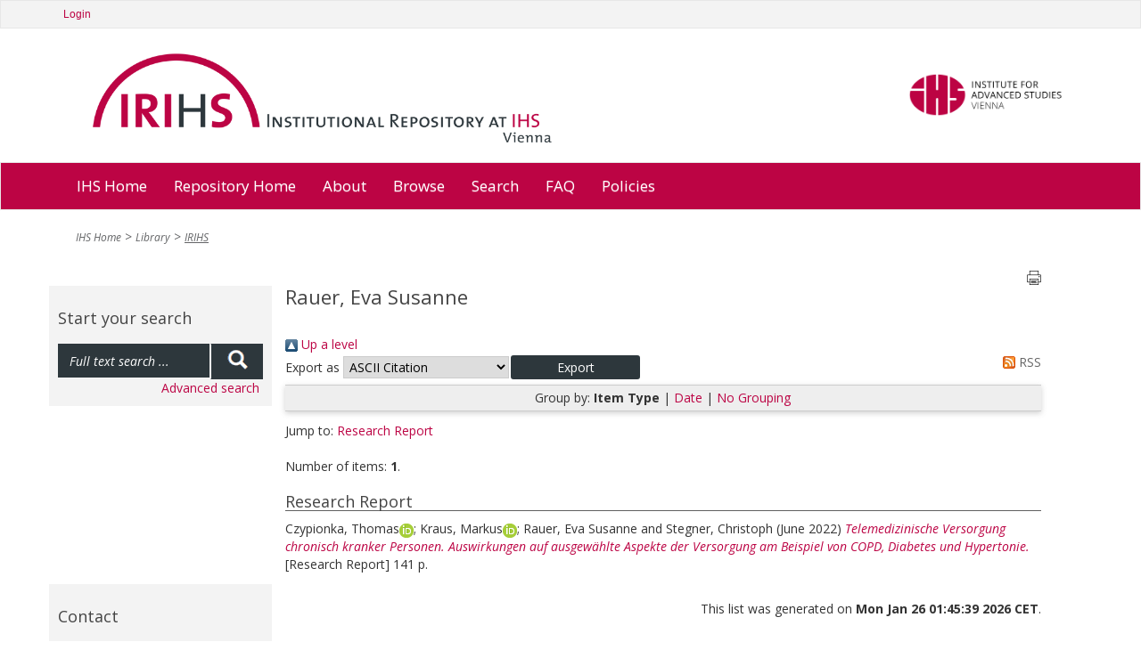

--- FILE ---
content_type: text/css
request_url: https://irihs.ihs.ac.at/style/vhs-assets-bootstrap-bootstrap-theme-font-awesome-main-css.css
body_size: 35990
content:
/** Font Import IHS-171:[2024-FEB-02/ajm1n23] */
@import url("auto/aaa_fonts.css");

/*!
 * Bootstrap v3.0.2 by @fat and @mdo
 * Copyright 2013 Twitter, Inc.
 * Licensed under http://www.apache.org/licenses/LICENSE-2.0
 *
 * Designed and built with all the love in the world by @mdo and @fat.
 */

/*! normalize.css v2.1.3 | MIT License | git.io/normalize */article,aside,details,figcaption,figure,footer,header,hgroup,main,nav,section,summary{display:block}audio,canvas,video{display:inline-block}audio:not([controls]){display:none;height:0}[hidden],template{display:none}html{font-family:sans-serif;-webkit-text-size-adjust:100%;-ms-text-size-adjust:100%}body{margin:0}a{background:transparent}a:focus{outline:thin dotted}a:active,a:hover{outline:0}h1{margin:.67em 0;font-size:2em}abbr[title]{border-bottom:1px dotted}b,strong{font-weight:bold}dfn{font-style:italic}hr{height:0;-moz-box-sizing:content-box;box-sizing:content-box}mark{color:#000;background:#ff0}code,kbd,pre,samp{font-family:monospace,serif;font-size:1em}pre{white-space:pre-wrap}q{quotes:"\201C" "\201D" "\2018" "\2019"}small{font-size:80%}sub,sup{position:relative;font-size:75%;line-height:0;vertical-align:baseline}sup{top:-0.5em}sub{bottom:-0.25em}img{border:0}svg:not(:root){overflow:hidden}figure{margin:0}fieldset{padding:.35em .625em .75em;margin:0 2px;border:1px solid #c0c0c0}legend{padding:0;border:0}button,input,select,textarea{margin:0;font-family:inherit;font-size:100%}button,input{line-height:normal}button,select{text-transform:none}button,html input[type="button"],input[type="reset"],input[type="submit"]{cursor:pointer;-webkit-appearance:button}button[disabled],html input[disabled]{cursor:default}input[type="checkbox"],input[type="radio"]{padding:0;box-sizing:border-box}input[type="search"]{-webkit-box-sizing:content-box;-moz-box-sizing:content-box;box-sizing:content-box;-webkit-appearance:textfield}input[type="search"]::-webkit-search-cancel-button,input[type="search"]::-webkit-search-decoration{-webkit-appearance:none}button::-moz-focus-inner,input::-moz-focus-inner{padding:0;border:0}textarea{overflow:auto;vertical-align:top}table{border-collapse:collapse;border-spacing:0}@media print{*{color:#000!important;text-shadow:none!important;background:transparent!important;box-shadow:none!important}a,a:visited{text-decoration:underline}a[href]:after{content:" (" attr(href) ")"}abbr[title]:after{content:" (" attr(title) ")"}a[href^="javascript:"]:after,a[href^="#"]:after{content:""}pre,blockquote{border:1px solid #999;page-break-inside:avoid}thead{display:table-header-group}tr,img{page-break-inside:avoid}img{max-width:100%!important}@page{margin:2cm .5cm}p,h2,h3{orphans:3;widows:3}h2,h3{page-break-after:avoid}select{background:#fff!important}.navbar{display:none}.table td,.table th{background-color:#fff!important}.btn>.caret,.dropup>.btn>.caret{border-top-color:#000!important}.label{border:1px solid #000}.table{border-collapse:collapse!important}.table-bordered th,.table-bordered td{border:1px solid #ddd!important}}*,*:before,*:after{-webkit-box-sizing:border-box;-moz-box-sizing:border-box;box-sizing:border-box}html{font-size:62.5%;-webkit-tap-highlight-color:rgba(0,0,0,0)}body{font-family:'Open Sans', "Helvetica Neue",Helvetica,Arial,sans-serif;font-size:14px;line-height:1.428571429;color:#333;background-color:#fff}input,button,select,textarea{font-family:inherit;font-size:inherit;line-height:inherit}a{color:#428bca;text-decoration:none}a:hover,a:focus{color:#2a6496;text-decoration:underline}a:focus{outline:thin dotted #333;outline:5px auto -webkit-focus-ring-color;outline-offset:-2px}img{vertical-align:middle}.img-responsive{display:block;height:auto;max-width:100%}.img-rounded{border-radius:6px}.img-thumbnail{display:inline-block;height:auto;max-width:100%;padding:4px;line-height:1.428571429;background-color:#fff;border:1px solid #ddd;border-radius:4px;-webkit-transition:all .2s ease-in-out;transition:all .2s ease-in-out}.img-circle{border-radius:50%}hr{margin-top:20px;margin-bottom:20px;border:0;border-top:1px solid #eee}.sr-only{position:absolute;width:1px;height:1px;padding:0;margin:-1px;overflow:hidden;clip:rect(0,0,0,0);border:0}p{margin:0 0 10px}.lead{margin-bottom:20px;font-size:16px;font-weight:200;line-height:1.4}@media(min-width:768px){.lead{font-size:21px}}small,.small{font-size:85%}cite{font-style:normal}.text-muted{color:#999}.text-primary{color:#428bca}.text-primary:hover{color:#3071a9}.text-warning{color:#c09853}.text-warning:hover{color:#a47e3c}.text-danger{color:#b94a48}.text-danger:hover{color:#953b39}.text-success{color:#468847}.text-success:hover{color:#356635}.text-info{color:#3a87ad}.text-info:hover{color:#2d6987}.text-left{text-align:left}.text-right{text-align:right}.text-center{text-align:center}h1,h2,h3,h4,h5,h6,.h1,.h2,.h3,.h4,.h5,.h6{font-family:'Open Sans', "Helvetica Neue",Helvetica,Arial,sans-serif;font-weight:500;line-height:1.1;color:inherit}h1 small,h2 small,h3 small,h4 small,h5 small,h6 small,.h1 small,.h2 small,.h3 small,.h4 small,.h5 small,.h6 small,h1 .small,h2 .small,h3 .small,h4 .small,h5 .small,h6 .small,.h1 .small,.h2 .small,.h3 .small,.h4 .small,.h5 .small,.h6 .small{font-weight:normal;line-height:1;color:#999}h1,h2,h3{margin-top:20px;margin-bottom:10px}h1 small,h2 small,h3 small,h1 .small,h2 .small,h3 .small{font-size:65%}h4,h5,h6{margin-top:10px;margin-bottom:10px}h4 small,h5 small,h6 small,h4 .small,h5 .small,h6 .small{font-size:75%}h1,.h1{font-size:36px}h2,.h2{font-size:30px}h3,.h3{font-size:24px}h4,.h4{font-size:18px}h5,.h5{font-size:14px}h6,.h6{font-size:12px}.page-header{padding-bottom:9px;margin:40px 0 20px;border-bottom:1px solid #eee}ul,ol{margin-top:0;margin-bottom:10px}ul ul,ol ul,ul ol,ol ol{margin-bottom:0}.list-unstyled{padding-left:0;list-style:none}.list-inline{padding-left:0;list-style:none}.list-inline>li{display:inline-block;padding-right:5px;padding-left:5px}.list-inline>li:first-child{padding-left:0}dl{margin-bottom:20px}dt,dd{line-height:1.428571429}dt{font-weight:bold}dd{margin-left:0}@media(min-width:768px){.dl-horizontal dt{float:left;width:160px;overflow:hidden;clear:left;text-align:right;text-overflow:ellipsis;white-space:nowrap}.dl-horizontal dd{margin-left:180px}.dl-horizontal dd:before,.dl-horizontal dd:after{display:table;content:" "}.dl-horizontal dd:after{clear:both}.dl-horizontal dd:before,.dl-horizontal dd:after{display:table;content:" "}.dl-horizontal dd:after{clear:both}}abbr[title],abbr[data-original-title]{cursor:help;border-bottom:1px dotted #999}abbr.initialism{font-size:90%;text-transform:uppercase}blockquote{padding:10px 20px;margin:0 0 20px;border-left:5px solid #eee}blockquote p{font-size:17.5px;font-weight:300;line-height:1.25}blockquote p:last-child{margin-bottom:0}blockquote small{display:block;line-height:1.428571429;color:#999}blockquote small:before{content:'\2014 \00A0'}blockquote.pull-right{padding-right:15px;padding-left:0;border-right:5px solid #eee;border-left:0}blockquote.pull-right p,blockquote.pull-right small,blockquote.pull-right .small{text-align:right}blockquote.pull-right small:before,blockquote.pull-right .small:before{content:''}blockquote.pull-right small:after,blockquote.pull-right .small:after{content:'\00A0 \2014'}blockquote:before,blockquote:after{content:""}address{margin-bottom:20px;font-style:normal;line-height:1.428571429}code,kbd,pre,samp{font-family:Monaco,Menlo,Consolas,"Courier New",monospace}code{padding:2px 4px;font-size:90%;color:#c7254e;white-space:nowrap;background-color:#f9f2f4;border-radius:4px}pre{display:block;padding:9.5px;margin:0 0 10px;font-size:13px;line-height:1.428571429;color:#333;word-break:break-all;word-wrap:break-word;background-color:#f5f5f5;border:1px solid #ccc;border-radius:4px}pre code{padding:0;font-size:inherit;color:inherit;white-space:pre-wrap;background-color:transparent;border-radius:0}.pre-scrollable{max-height:340px;overflow-y:scroll}.container{padding-right:15px;padding-left:15px;margin-right:auto;margin-left:auto}.container:before,.container:after{display:table;content:" "}.container:after{clear:both}.container:before,.container:after{display:table;content:" "}.container:after{clear:both}.row{margin-right:-15px;margin-left:-15px}.row:before,.row:after{display:table;content:" "}.row:after{clear:both}.row:before,.row:after{display:table;content:" "}.row:after{clear:both}.col-xs-1,.col-sm-1,.col-md-1,.col-lg-1,.col-xs-2,.col-sm-2,.col-md-2,.col-lg-2,.col-xs-3,.col-sm-3,.col-md-3,.col-lg-3,.col-xs-4,.col-sm-4,.col-md-4,.col-lg-4,.col-xs-5,.col-sm-5,.col-md-5,.col-lg-5,.col-xs-6,.col-sm-6,.col-md-6,.col-lg-6,.col-xs-7,.col-sm-7,.col-md-7,.col-lg-7,.col-xs-8,.col-sm-8,.col-md-8,.col-lg-8,.col-xs-9,.col-sm-9,.col-md-9,.col-lg-9,.col-xs-10,.col-sm-10,.col-md-10,.col-lg-10,.col-xs-11,.col-sm-11,.col-md-11,.col-lg-11,.col-xs-12,.col-sm-12,.col-md-12,.col-lg-12{position:relative;min-height:1px;padding-right:15px;padding-left:15px}.col-xs-1,.col-xs-2,.col-xs-3,.col-xs-4,.col-xs-5,.col-xs-6,.col-xs-7,.col-xs-8,.col-xs-9,.col-xs-10,.col-xs-11{float:left}.col-xs-12{width:100%}.col-xs-11{width:91.66666666666666%}.col-xs-10{width:83.33333333333334%}.col-xs-9{width:75%}.col-xs-8{width:66.66666666666666%}.col-xs-7{width:58.333333333333336%}.col-xs-6{width:50%}.col-xs-5{width:41.66666666666667%}.col-xs-4{width:33.33333333333333%}.col-xs-3{width:25%}.col-xs-2{width:16.666666666666664%}.col-xs-1{width:8.333333333333332%}.col-xs-pull-12{right:100%}.col-xs-pull-11{right:91.66666666666666%}.col-xs-pull-10{right:83.33333333333334%}.col-xs-pull-9{right:75%}.col-xs-pull-8{right:66.66666666666666%}.col-xs-pull-7{right:58.333333333333336%}.col-xs-pull-6{right:50%}.col-xs-pull-5{right:41.66666666666667%}.col-xs-pull-4{right:33.33333333333333%}.col-xs-pull-3{right:25%}.col-xs-pull-2{right:16.666666666666664%}.col-xs-pull-1{right:8.333333333333332%}.col-xs-pull-0{right:0}.col-xs-push-12{left:100%}.col-xs-push-11{left:91.66666666666666%}.col-xs-push-10{left:83.33333333333334%}.col-xs-push-9{left:75%}.col-xs-push-8{left:66.66666666666666%}.col-xs-push-7{left:58.333333333333336%}.col-xs-push-6{left:50%}.col-xs-push-5{left:41.66666666666667%}.col-xs-push-4{left:33.33333333333333%}.col-xs-push-3{left:25%}.col-xs-push-2{left:16.666666666666664%}.col-xs-push-1{left:8.333333333333332%}.col-xs-push-0{left:0}.col-xs-offset-12{margin-left:100%}.col-xs-offset-11{margin-left:91.66666666666666%}.col-xs-offset-10{margin-left:83.33333333333334%}.col-xs-offset-9{margin-left:75%}.col-xs-offset-8{margin-left:66.66666666666666%}.col-xs-offset-7{margin-left:58.333333333333336%}.col-xs-offset-6{margin-left:50%}.col-xs-offset-5{margin-left:41.66666666666667%}.col-xs-offset-4{margin-left:33.33333333333333%}.col-xs-offset-3{margin-left:25%}.col-xs-offset-2{margin-left:16.666666666666664%}.col-xs-offset-1{margin-left:8.333333333333332%}.col-xs-offset-0{margin-left:0}@media(min-width:768px){.container{width:750px}.col-sm-1,.col-sm-2,.col-sm-3,.col-sm-4,.col-sm-5,.col-sm-6,.col-sm-7,.col-sm-8,.col-sm-9,.col-sm-10,.col-sm-11{float:left}.col-sm-12{width:100%}.col-sm-11{width:91.66666666666666%}.col-sm-10{width:83.33333333333334%}.col-sm-9{width:75%}.col-sm-8{width:66.66666666666666%}.col-sm-7{width:58.333333333333336%}.col-sm-6{width:50%}.col-sm-5{width:41.66666666666667%}.col-sm-4{width:33.33333333333333%}.col-sm-3{width:25%}.col-sm-2{width:16.666666666666664%}.col-sm-1{width:8.333333333333332%}.col-sm-pull-12{right:100%}.col-sm-pull-11{right:91.66666666666666%}.col-sm-pull-10{right:83.33333333333334%}.col-sm-pull-9{right:75%}.col-sm-pull-8{right:66.66666666666666%}.col-sm-pull-7{right:58.333333333333336%}.col-sm-pull-6{right:50%}.col-sm-pull-5{right:41.66666666666667%}.col-sm-pull-4{right:33.33333333333333%}.col-sm-pull-3{right:25%}.col-sm-pull-2{right:16.666666666666664%}.col-sm-pull-1{right:8.333333333333332%}.col-sm-pull-0{right:0}.col-sm-push-12{left:100%}.col-sm-push-11{left:91.66666666666666%}.col-sm-push-10{left:83.33333333333334%}.col-sm-push-9{left:75%}.col-sm-push-8{left:66.66666666666666%}.col-sm-push-7{left:58.333333333333336%}.col-sm-push-6{left:50%}.col-sm-push-5{left:41.66666666666667%}.col-sm-push-4{left:33.33333333333333%}.col-sm-push-3{left:25%}.col-sm-push-2{left:16.666666666666664%}.col-sm-push-1{left:8.333333333333332%}.col-sm-push-0{left:0}.col-sm-offset-12{margin-left:100%}.col-sm-offset-11{margin-left:91.66666666666666%}.col-sm-offset-10{margin-left:83.33333333333334%}.col-sm-offset-9{margin-left:75%}.col-sm-offset-8{margin-left:66.66666666666666%}.col-sm-offset-7{margin-left:58.333333333333336%}.col-sm-offset-6{margin-left:50%}.col-sm-offset-5{margin-left:41.66666666666667%}.col-sm-offset-4{margin-left:33.33333333333333%}.col-sm-offset-3{margin-left:25%}.col-sm-offset-2{margin-left:16.666666666666664%}.col-sm-offset-1{margin-left:8.333333333333332%}.col-sm-offset-0{margin-left:0}}@media(min-width:992px){.container{width:970px}.col-md-1,.col-md-2,.col-md-3,.col-md-4,.col-md-5,.col-md-6,.col-md-7,.col-md-8,.col-md-9,.col-md-10,.col-md-11{float:left}.col-md-12{width:100%}.col-md-11{width:91.66666666666666%}.col-md-10{width:83.33333333333334%}.col-md-9{width:75%}.col-md-8{width:66.66666666666666%}.col-md-7{width:58.333333333333336%}.col-md-6{width:50%}.col-md-5{width:41.66666666666667%}.col-md-4{width:33.33333333333333%}.col-md-3{width:25%}.col-md-2{width:16.666666666666664%}.col-md-1{width:8.333333333333332%}.col-md-pull-12{right:100%}.col-md-pull-11{right:91.66666666666666%}.col-md-pull-10{right:83.33333333333334%}.col-md-pull-9{right:75%}.col-md-pull-8{right:66.66666666666666%}.col-md-pull-7{right:58.333333333333336%}.col-md-pull-6{right:50%}.col-md-pull-5{right:41.66666666666667%}.col-md-pull-4{right:33.33333333333333%}.col-md-pull-3{right:25%}.col-md-pull-2{right:16.666666666666664%}.col-md-pull-1{right:8.333333333333332%}.col-md-pull-0{right:0}.col-md-push-12{left:100%}.col-md-push-11{left:91.66666666666666%}.col-md-push-10{left:83.33333333333334%}.col-md-push-9{left:75%}.col-md-push-8{left:66.66666666666666%}.col-md-push-7{left:58.333333333333336%}.col-md-push-6{left:50%}.col-md-push-5{left:41.66666666666667%}.col-md-push-4{left:33.33333333333333%}.col-md-push-3{left:25%}.col-md-push-2{left:16.666666666666664%}.col-md-push-1{left:8.333333333333332%}.col-md-push-0{left:0}.col-md-offset-12{margin-left:100%}.col-md-offset-11{margin-left:91.66666666666666%}.col-md-offset-10{margin-left:83.33333333333334%}.col-md-offset-9{margin-left:75%}.col-md-offset-8{margin-left:66.66666666666666%}.col-md-offset-7{margin-left:58.333333333333336%}.col-md-offset-6{margin-left:50%}.col-md-offset-5{margin-left:41.66666666666667%}.col-md-offset-4{margin-left:33.33333333333333%}.col-md-offset-3{margin-left:25%}.col-md-offset-2{margin-left:16.666666666666664%}.col-md-offset-1{margin-left:8.333333333333332%}.col-md-offset-0{margin-left:0}}@media(min-width:1200px){.container{width:1170px}.col-lg-1,.col-lg-2,.col-lg-3,.col-lg-4,.col-lg-5,.col-lg-6,.col-lg-7,.col-lg-8,.col-lg-9,.col-lg-10,.col-lg-11{float:left}.col-lg-12{width:100%}.col-lg-11{width:91.66666666666666%}.col-lg-10{width:83.33333333333334%}.col-lg-9{width:75%}.col-lg-8{width:66.66666666666666%}.col-lg-7{width:58.333333333333336%}.col-lg-6{width:50%}.col-lg-5{width:41.66666666666667%}.col-lg-4{width:33.33333333333333%}.col-lg-3{width:25%}.col-lg-2{width:16.666666666666664%}.col-lg-1{width:8.333333333333332%}.col-lg-pull-12{right:100%}.col-lg-pull-11{right:91.66666666666666%}.col-lg-pull-10{right:83.33333333333334%}.col-lg-pull-9{right:75%}.col-lg-pull-8{right:66.66666666666666%}.col-lg-pull-7{right:58.333333333333336%}.col-lg-pull-6{right:50%}.col-lg-pull-5{right:41.66666666666667%}.col-lg-pull-4{right:33.33333333333333%}.col-lg-pull-3{right:25%}.col-lg-pull-2{right:16.666666666666664%}.col-lg-pull-1{right:8.333333333333332%}.col-lg-pull-0{right:0}.col-lg-push-12{left:100%}.col-lg-push-11{left:91.66666666666666%}.col-lg-push-10{left:83.33333333333334%}.col-lg-push-9{left:75%}.col-lg-push-8{left:66.66666666666666%}.col-lg-push-7{left:58.333333333333336%}.col-lg-push-6{left:50%}.col-lg-push-5{left:41.66666666666667%}.col-lg-push-4{left:33.33333333333333%}.col-lg-push-3{left:25%}.col-lg-push-2{left:16.666666666666664%}.col-lg-push-1{left:8.333333333333332%}.col-lg-push-0{left:0}.col-lg-offset-12{margin-left:100%}.col-lg-offset-11{margin-left:91.66666666666666%}.col-lg-offset-10{margin-left:83.33333333333334%}.col-lg-offset-9{margin-left:75%}.col-lg-offset-8{margin-left:66.66666666666666%}.col-lg-offset-7{margin-left:58.333333333333336%}.col-lg-offset-6{margin-left:50%}.col-lg-offset-5{margin-left:41.66666666666667%}.col-lg-offset-4{margin-left:33.33333333333333%}.col-lg-offset-3{margin-left:25%}.col-lg-offset-2{margin-left:16.666666666666664%}.col-lg-offset-1{margin-left:8.333333333333332%}.col-lg-offset-0{margin-left:0}}table{max-width:100%;background-color:transparent}th{text-align:left}.table{width:100%;margin-bottom:20px}.table>thead>tr>th,.table>tbody>tr>th,.table>tfoot>tr>th,.table>thead>tr>td,.table>tbody>tr>td,.table>tfoot>tr>td{padding:8px;line-height:1.428571429;vertical-align:top;border-top:1px solid #ddd}.table>thead>tr>th{vertical-align:bottom;border-bottom:2px solid #ddd}.table>caption+thead>tr:first-child>th,.table>colgroup+thead>tr:first-child>th,.table>thead:first-child>tr:first-child>th,.table>caption+thead>tr:first-child>td,.table>colgroup+thead>tr:first-child>td,.table>thead:first-child>tr:first-child>td{border-top:0}.table>tbody+tbody{border-top:2px solid #ddd}.table .table{background-color:#fff}.table-condensed>thead>tr>th,.table-condensed>tbody>tr>th,.table-condensed>tfoot>tr>th,.table-condensed>thead>tr>td,.table-condensed>tbody>tr>td,.table-condensed>tfoot>tr>td{padding:5px}.table-bordered{border:1px solid #ddd}.table-bordered>thead>tr>th,.table-bordered>tbody>tr>th,.table-bordered>tfoot>tr>th,.table-bordered>thead>tr>td,.table-bordered>tbody>tr>td,.table-bordered>tfoot>tr>td{border:1px solid #ddd}.table-bordered>thead>tr>th,.table-bordered>thead>tr>td{border-bottom-width:2px}.table-striped>tbody>tr:nth-child(odd)>td,.table-striped>tbody>tr:nth-child(odd)>th{background-color:#f9f9f9}.table-hover>tbody>tr:hover>td,.table-hover>tbody>tr:hover>th{background-color:#f5f5f5}table col[class*="col-"]{display:table-column;float:none}table td[class*="col-"],table th[class*="col-"]{display:table-cell;float:none}.table>thead>tr>td.active,.table>tbody>tr>td.active,.table>tfoot>tr>td.active,.table>thead>tr>th.active,.table>tbody>tr>th.active,.table>tfoot>tr>th.active,.table>thead>tr.active>td,.table>tbody>tr.active>td,.table>tfoot>tr.active>td,.table>thead>tr.active>th,.table>tbody>tr.active>th,.table>tfoot>tr.active>th{background-color:#f5f5f5}.table>thead>tr>td.success,.table>tbody>tr>td.success,.table>tfoot>tr>td.success,.table>thead>tr>th.success,.table>tbody>tr>th.success,.table>tfoot>tr>th.success,.table>thead>tr.success>td,.table>tbody>tr.success>td,.table>tfoot>tr.success>td,.table>thead>tr.success>th,.table>tbody>tr.success>th,.table>tfoot>tr.success>th{background-color:#dff0d8}.table-hover>tbody>tr>td.success:hover,.table-hover>tbody>tr>th.success:hover,.table-hover>tbody>tr.success:hover>td,.table-hover>tbody>tr.success:hover>th{background-color:#d0e9c6}.table>thead>tr>td.danger,.table>tbody>tr>td.danger,.table>tfoot>tr>td.danger,.table>thead>tr>th.danger,.table>tbody>tr>th.danger,.table>tfoot>tr>th.danger,.table>thead>tr.danger>td,.table>tbody>tr.danger>td,.table>tfoot>tr.danger>td,.table>thead>tr.danger>th,.table>tbody>tr.danger>th,.table>tfoot>tr.danger>th{background-color:#f2dede}.table-hover>tbody>tr>td.danger:hover,.table-hover>tbody>tr>th.danger:hover,.table-hover>tbody>tr.danger:hover>td,.table-hover>tbody>tr.danger:hover>th{background-color:#ebcccc}.table>thead>tr>td.warning,.table>tbody>tr>td.warning,.table>tfoot>tr>td.warning,.table>thead>tr>th.warning,.table>tbody>tr>th.warning,.table>tfoot>tr>th.warning,.table>thead>tr.warning>td,.table>tbody>tr.warning>td,.table>tfoot>tr.warning>td,.table>thead>tr.warning>th,.table>tbody>tr.warning>th,.table>tfoot>tr.warning>th{background-color:#fcf8e3}.table-hover>tbody>tr>td.warning:hover,.table-hover>tbody>tr>th.warning:hover,.table-hover>tbody>tr.warning:hover>td,.table-hover>tbody>tr.warning:hover>th{background-color:#faf2cc}@media(max-width:767px){.table-responsive{width:100%;margin-bottom:15px;overflow-x:scroll;overflow-y:hidden;border:1px solid #ddd;-ms-overflow-style:-ms-autohiding-scrollbar;-webkit-overflow-scrolling:touch}.table-responsive>.table{margin-bottom:0}.table-responsive>.table>thead>tr>th,.table-responsive>.table>tbody>tr>th,.table-responsive>.table>tfoot>tr>th,.table-responsive>.table>thead>tr>td,.table-responsive>.table>tbody>tr>td,.table-responsive>.table>tfoot>tr>td{white-space:nowrap}.table-responsive>.table-bordered{border:0}.table-responsive>.table-bordered>thead>tr>th:first-child,.table-responsive>.table-bordered>tbody>tr>th:first-child,.table-responsive>.table-bordered>tfoot>tr>th:first-child,.table-responsive>.table-bordered>thead>tr>td:first-child,.table-responsive>.table-bordered>tbody>tr>td:first-child,.table-responsive>.table-bordered>tfoot>tr>td:first-child{border-left:0}.table-responsive>.table-bordered>thead>tr>th:last-child,.table-responsive>.table-bordered>tbody>tr>th:last-child,.table-responsive>.table-bordered>tfoot>tr>th:last-child,.table-responsive>.table-bordered>thead>tr>td:last-child,.table-responsive>.table-bordered>tbody>tr>td:last-child,.table-responsive>.table-bordered>tfoot>tr>td:last-child{border-right:0}.table-responsive>.table-bordered>tbody>tr:last-child>th,.table-responsive>.table-bordered>tfoot>tr:last-child>th,.table-responsive>.table-bordered>tbody>tr:last-child>td,.table-responsive>.table-bordered>tfoot>tr:last-child>td{border-bottom:0}}fieldset{padding:0;margin:0;border:0}legend{display:block;width:100%;padding:0;margin-bottom:20px;font-size:21px;line-height:inherit;color:#333;border:0;border-bottom:1px solid #e5e5e5}label{display:inline-block;margin-bottom:5px;font-weight:bold}input[type="search"]{-webkit-box-sizing:border-box;-moz-box-sizing:border-box;box-sizing:border-box}input[type="radio"],input[type="checkbox"]{margin:4px 0 0;margin-top:1px \9;line-height:normal}input[type="file"]{display:block}select[multiple],select[size]{height:auto}select optgroup{font-family:inherit;font-size:inherit;font-style:inherit}input[type="file"]:focus,input[type="radio"]:focus,input[type="checkbox"]:focus{outline:thin dotted #333;outline:5px auto -webkit-focus-ring-color;outline-offset:-2px}input[type="number"]::-webkit-outer-spin-button,input[type="number"]::-webkit-inner-spin-button{height:auto}output{display:block;padding-top:7px;font-size:14px;line-height:1.428571429;color:#555;vertical-align:middle}.form-control{display:block;width:100%;height:34px;padding:6px 12px;font-size:14px;line-height:1.428571429;color:#555;vertical-align:middle;background-color:#fff;background-image:none;border:1px solid #ccc;border-radius:4px;-webkit-box-shadow:inset 0 1px 1px rgba(0,0,0,0.075);box-shadow:inset 0 1px 1px rgba(0,0,0,0.075);-webkit-transition:border-color ease-in-out .15s,box-shadow ease-in-out .15s;transition:border-color ease-in-out .15s,box-shadow ease-in-out .15s}.form-control:focus{border-color:#66afe9;outline:0;-webkit-box-shadow:inset 0 1px 1px rgba(0,0,0,0.075),0 0 8px rgba(102,175,233,0.6);box-shadow:inset 0 1px 1px rgba(0,0,0,0.075),0 0 8px rgba(102,175,233,0.6)}.form-control:-moz-placeholder{color:#999}.form-control::-moz-placeholder{color:#999}.form-control:-ms-input-placeholder{color:#999}.form-control::-webkit-input-placeholder{color:#999}.form-control[disabled],.form-control[readonly],fieldset[disabled] .form-control{cursor:not-allowed;background-color:#eee}textarea.form-control{height:auto}.form-group{margin-bottom:15px}.radio,.checkbox{display:block;min-height:20px;padding-left:20px;margin-top:10px;margin-bottom:10px;vertical-align:middle}.radio label,.checkbox label{display:inline;margin-bottom:0;font-weight:normal;cursor:pointer}.radio input[type="radio"],.radio-inline input[type="radio"],.checkbox input[type="checkbox"],.checkbox-inline input[type="checkbox"]{float:left;margin-left:-20px}.radio+.radio,.checkbox+.checkbox{margin-top:-5px}.radio-inline,.checkbox-inline{display:inline-block;padding-left:20px;margin-bottom:0;font-weight:normal;vertical-align:middle;cursor:pointer}.radio-inline+.radio-inline,.checkbox-inline+.checkbox-inline{margin-top:0;margin-left:10px}input[type="radio"][disabled],input[type="checkbox"][disabled],.radio[disabled],.radio-inline[disabled],.checkbox[disabled],.checkbox-inline[disabled],fieldset[disabled] input[type="radio"],fieldset[disabled] input[type="checkbox"],fieldset[disabled] .radio,fieldset[disabled] .radio-inline,fieldset[disabled] .checkbox,fieldset[disabled] .checkbox-inline{cursor:not-allowed}.input-sm{height:30px;padding:5px 10px;font-size:12px;line-height:1.5;border-radius:3px}select.input-sm{height:30px;line-height:30px}textarea.input-sm{height:auto}.input-lg{height:45px;padding:10px 16px;font-size:18px;line-height:1.33;border-radius:6px}select.input-lg{height:45px;line-height:45px}textarea.input-lg{height:auto}.has-warning .help-block,.has-warning .control-label,.has-warning .radio,.has-warning .checkbox,.has-warning .radio-inline,.has-warning .checkbox-inline{color:#c09853}.has-warning .form-control{border-color:#c09853;-webkit-box-shadow:inset 0 1px 1px rgba(0,0,0,0.075);box-shadow:inset 0 1px 1px rgba(0,0,0,0.075)}.has-warning .form-control:focus{border-color:#a47e3c;-webkit-box-shadow:inset 0 1px 1px rgba(0,0,0,0.075),0 0 6px #dbc59e;box-shadow:inset 0 1px 1px rgba(0,0,0,0.075),0 0 6px #dbc59e}.has-warning .input-group-addon{color:#c09853;background-color:#fcf8e3;border-color:#c09853}.has-error .help-block,.has-error .control-label,.has-error .radio,.has-error .checkbox,.has-error .radio-inline,.has-error .checkbox-inline{color:#b94a48}.has-error .form-control{border-color:#b94a48;-webkit-box-shadow:inset 0 1px 1px rgba(0,0,0,0.075);box-shadow:inset 0 1px 1px rgba(0,0,0,0.075)}.has-error .form-control:focus{border-color:#953b39;-webkit-box-shadow:inset 0 1px 1px rgba(0,0,0,0.075),0 0 6px #d59392;box-shadow:inset 0 1px 1px rgba(0,0,0,0.075),0 0 6px #d59392}.has-error .input-group-addon{color:#b94a48;background-color:#f2dede;border-color:#b94a48}.has-success .help-block,.has-success .control-label,.has-success .radio,.has-success .checkbox,.has-success .radio-inline,.has-success .checkbox-inline{color:#468847}.has-success .form-control{border-color:#468847;-webkit-box-shadow:inset 0 1px 1px rgba(0,0,0,0.075);box-shadow:inset 0 1px 1px rgba(0,0,0,0.075)}.has-success .form-control:focus{border-color:#356635;-webkit-box-shadow:inset 0 1px 1px rgba(0,0,0,0.075),0 0 6px #7aba7b;box-shadow:inset 0 1px 1px rgba(0,0,0,0.075),0 0 6px #7aba7b}.has-success .input-group-addon{color:#468847;background-color:#dff0d8;border-color:#468847}.form-control-static{margin-bottom:0}.help-block{display:block;margin-top:5px;margin-bottom:10px;color:#737373}@media(min-width:768px){.form-inline .form-group{display:inline-block;margin-bottom:0;vertical-align:middle}.form-inline .form-control{display:inline-block}.form-inline .radio,.form-inline .checkbox{display:inline-block;padding-left:0;margin-top:0;margin-bottom:0}.form-inline .radio input[type="radio"],.form-inline .checkbox input[type="checkbox"]{float:none;margin-left:0}}.form-horizontal .control-label,.form-horizontal .radio,.form-horizontal .checkbox,.form-horizontal .radio-inline,.form-horizontal .checkbox-inline{padding-top:7px;margin-top:0;margin-bottom:0}.form-horizontal .form-group{margin-right:-15px;margin-left:-15px}.form-horizontal .form-group:before,.form-horizontal .form-group:after{display:table;content:" "}.form-horizontal .form-group:after{clear:both}.form-horizontal .form-group:before,.form-horizontal .form-group:after{display:table;content:" "}.form-horizontal .form-group:after{clear:both}.form-horizontal .form-control-static{padding-top:7px}@media(min-width:768px){.form-horizontal .control-label{text-align:right}}.btn{display:inline-block;padding:6px 12px;margin-bottom:0;font-size:14px;font-weight:normal;line-height:1.428571429;text-align:center;white-space:nowrap;vertical-align:middle;cursor:pointer;background-image:none;border:1px solid transparent;border-radius:4px;-webkit-user-select:none;-moz-user-select:none;-ms-user-select:none;-o-user-select:none;user-select:none}.btn:focus{outline:thin dotted #333;outline:5px auto -webkit-focus-ring-color;outline-offset:-2px}.btn:hover,.btn:focus{color:#333;text-decoration:none}.btn:active,.btn.active{background-image:none;outline:0;-webkit-box-shadow:inset 0 3px 5px rgba(0,0,0,0.125);box-shadow:inset 0 3px 5px rgba(0,0,0,0.125)}.btn.disabled,.btn[disabled],fieldset[disabled] .btn{pointer-events:none;cursor:not-allowed;opacity:.65;filter:alpha(opacity=65);-webkit-box-shadow:none;box-shadow:none}.btn-default{color:#333;background-color:#fff;border-color:#ccc}.btn-default:hover,.btn-default:focus,.btn-default:active,.btn-default.active,.open .dropdown-toggle.btn-default{color:#333;background-color:#ebebeb;border-color:#adadad}.btn-default:active,.btn-default.active,.open .dropdown-toggle.btn-default{background-image:none}.btn-default.disabled,.btn-default[disabled],fieldset[disabled] .btn-default,.btn-default.disabled:hover,.btn-default[disabled]:hover,fieldset[disabled] .btn-default:hover,.btn-default.disabled:focus,.btn-default[disabled]:focus,fieldset[disabled] .btn-default:focus,.btn-default.disabled:active,.btn-default[disabled]:active,fieldset[disabled] .btn-default:active,.btn-default.disabled.active,.btn-default[disabled].active,fieldset[disabled] .btn-default.active{background-color:#fff;border-color:#ccc}.btn-primary{color:#fff;background-color:#428bca;border-color:#357ebd}.btn-primary:hover,.btn-primary:focus,.btn-primary:active,.btn-primary.active,.open .dropdown-toggle.btn-primary{color:#fff;background-color:#3276b1;border-color:#285e8e}.btn-primary:active,.btn-primary.active,.open .dropdown-toggle.btn-primary{background-image:none}.btn-primary.disabled,.btn-primary[disabled],fieldset[disabled] .btn-primary,.btn-primary.disabled:hover,.btn-primary[disabled]:hover,fieldset[disabled] .btn-primary:hover,.btn-primary.disabled:focus,.btn-primary[disabled]:focus,fieldset[disabled] .btn-primary:focus,.btn-primary.disabled:active,.btn-primary[disabled]:active,fieldset[disabled] .btn-primary:active,.btn-primary.disabled.active,.btn-primary[disabled].active,fieldset[disabled] .btn-primary.active{background-color:#428bca;border-color:#357ebd}.btn-warning{color:#fff;background-color:#f0ad4e;border-color:#eea236}.btn-warning:hover,.btn-warning:focus,.btn-warning:active,.btn-warning.active,.open .dropdown-toggle.btn-warning{color:#fff;background-color:#ed9c28;border-color:#d58512}.btn-warning:active,.btn-warning.active,.open .dropdown-toggle.btn-warning{background-image:none}.btn-warning.disabled,.btn-warning[disabled],fieldset[disabled] .btn-warning,.btn-warning.disabled:hover,.btn-warning[disabled]:hover,fieldset[disabled] .btn-warning:hover,.btn-warning.disabled:focus,.btn-warning[disabled]:focus,fieldset[disabled] .btn-warning:focus,.btn-warning.disabled:active,.btn-warning[disabled]:active,fieldset[disabled] .btn-warning:active,.btn-warning.disabled.active,.btn-warning[disabled].active,fieldset[disabled] .btn-warning.active{background-color:#f0ad4e;border-color:#eea236}.btn-danger{color:#fff;background-color:#d9534f;border-color:#d43f3a}.btn-danger:hover,.btn-danger:focus,.btn-danger:active,.btn-danger.active,.open .dropdown-toggle.btn-danger{color:#fff;background-color:#d2322d;border-color:#ac2925}.btn-danger:active,.btn-danger.active,.open .dropdown-toggle.btn-danger{background-image:none}.btn-danger.disabled,.btn-danger[disabled],fieldset[disabled] .btn-danger,.btn-danger.disabled:hover,.btn-danger[disabled]:hover,fieldset[disabled] .btn-danger:hover,.btn-danger.disabled:focus,.btn-danger[disabled]:focus,fieldset[disabled] .btn-danger:focus,.btn-danger.disabled:active,.btn-danger[disabled]:active,fieldset[disabled] .btn-danger:active,.btn-danger.disabled.active,.btn-danger[disabled].active,fieldset[disabled] .btn-danger.active{background-color:#d9534f;border-color:#d43f3a}.btn-success{color:#fff;background-color:#5cb85c;border-color:#4cae4c}.btn-success:hover,.btn-success:focus,.btn-success:active,.btn-success.active,.open .dropdown-toggle.btn-success{color:#fff;background-color:#47a447;border-color:#398439}.btn-success:active,.btn-success.active,.open .dropdown-toggle.btn-success{background-image:none}.btn-success.disabled,.btn-success[disabled],fieldset[disabled] .btn-success,.btn-success.disabled:hover,.btn-success[disabled]:hover,fieldset[disabled] .btn-success:hover,.btn-success.disabled:focus,.btn-success[disabled]:focus,fieldset[disabled] .btn-success:focus,.btn-success.disabled:active,.btn-success[disabled]:active,fieldset[disabled] .btn-success:active,.btn-success.disabled.active,.btn-success[disabled].active,fieldset[disabled] .btn-success.active{background-color:#5cb85c;border-color:#4cae4c}.btn-info{color:#fff;background-color:#5bc0de;border-color:#46b8da}.btn-info:hover,.btn-info:focus,.btn-info:active,.btn-info.active,.open .dropdown-toggle.btn-info{color:#fff;background-color:#39b3d7;border-color:#269abc}.btn-info:active,.btn-info.active,.open .dropdown-toggle.btn-info{background-image:none}.btn-info.disabled,.btn-info[disabled],fieldset[disabled] .btn-info,.btn-info.disabled:hover,.btn-info[disabled]:hover,fieldset[disabled] .btn-info:hover,.btn-info.disabled:focus,.btn-info[disabled]:focus,fieldset[disabled] .btn-info:focus,.btn-info.disabled:active,.btn-info[disabled]:active,fieldset[disabled] .btn-info:active,.btn-info.disabled.active,.btn-info[disabled].active,fieldset[disabled] .btn-info.active{background-color:#5bc0de;border-color:#46b8da}.btn-link{font-weight:normal;color:#428bca;cursor:pointer;border-radius:0}.btn-link,.btn-link:active,.btn-link[disabled],fieldset[disabled] .btn-link{background-color:transparent;-webkit-box-shadow:none;box-shadow:none}.btn-link,.btn-link:hover,.btn-link:focus,.btn-link:active{border-color:transparent}.btn-link:hover,.btn-link:focus{color:#2a6496;text-decoration:underline;background-color:transparent}.btn-link[disabled]:hover,fieldset[disabled] .btn-link:hover,.btn-link[disabled]:focus,fieldset[disabled] .btn-link:focus{color:#999;text-decoration:none}.btn-lg{padding:10px 16px;font-size:18px;line-height:1.33;border-radius:6px}.btn-sm,.btn-xs{padding:5px 10px;font-size:12px;line-height:1.5;border-radius:3px}.btn-xs{padding:1px 5px}.btn-block{display:block;width:100%;padding-right:0;padding-left:0}.btn-block+.btn-block{margin-top:5px}input[type="submit"].btn-block,input[type="reset"].btn-block,input[type="button"].btn-block{width:100%}.fade{opacity:0;-webkit-transition:opacity .15s linear;transition:opacity .15s linear}.fade.in{opacity:1}.collapse{display:none}.collapse.in{display:block}.collapsing{position:relative;height:0;overflow:hidden;-webkit-transition:height .35s ease;transition:height .35s ease}@font-face{font-family:'Glyphicons Halflings';src:url('vhs-assets-css-ff143b3b061766d02d18eb468d48404d.eot');src:url('vhs-assets-css-f0edb420a276f740dbbf360a3b5f0b96.eot?#iefix') format('embedded-opentype'),url('vhs-assets-css-c72b6e3f3f182a04473b0549cda5eb57.woff') format('woff'),url('vhs-assets-css-65f3e9c9eae2367f908df54eda893e54.ttf') format('truetype'),url('vhs-assets-css-e2b7d4b1d640f6dc2a56a0d2d6a8ca17.svg#glyphicons_halflingsregular') format('svg')}.glyphicon{position:relative;top:1px;display:inline-block;font-family:'Glyphicons Halflings';-webkit-font-smoothing:antialiased;font-style:normal;font-weight:normal;line-height:1;-moz-osx-font-smoothing:grayscale}.glyphicon:empty{width:1em}.glyphicon-asterisk:before{content:"\2a"}.glyphicon-plus:before{content:"\2b"}.glyphicon-euro:before{content:"\20ac"}.glyphicon-minus:before{content:"\2212"}.glyphicon-cloud:before{content:"\2601"}.glyphicon-envelope:before{content:"\2709"}.glyphicon-pencil:before{content:"\270f"}.glyphicon-glass:before{content:"\e001"}.glyphicon-music:before{content:"\e002"}.glyphicon-search:before{content:"\e003"}.glyphicon-heart:before{content:"\e005"}.glyphicon-star:before{content:"\e006"}.glyphicon-star-empty:before{content:"\e007"}.glyphicon-user:before{content:"\e008"}.glyphicon-film:before{content:"\e009"}.glyphicon-th-large:before{content:"\e010"}.glyphicon-th:before{content:"\e011"}.glyphicon-th-list:before{content:"\e012"}.glyphicon-ok:before{content:"\e013"}.glyphicon-remove:before{content:"\e014"}.glyphicon-zoom-in:before{content:"\e015"}.glyphicon-zoom-out:before{content:"\e016"}.glyphicon-off:before{content:"\e017"}.glyphicon-signal:before{content:"\e018"}.glyphicon-cog:before{content:"\e019"}.glyphicon-trash:before{content:"\e020"}.glyphicon-home:before{content:"\e021"}.glyphicon-file:before{content:"\e022"}.glyphicon-time:before{content:"\e023"}.glyphicon-road:before{content:"\e024"}.glyphicon-download-alt:before{content:"\e025"}.glyphicon-download:before{content:"\e026"}.glyphicon-upload:before{content:"\e027"}.glyphicon-inbox:before{content:"\e028"}.glyphicon-play-circle:before{content:"\e029"}.glyphicon-repeat:before{content:"\e030"}.glyphicon-refresh:before{content:"\e031"}.glyphicon-list-alt:before{content:"\e032"}.glyphicon-lock:before{content:"\e033"}.glyphicon-flag:before{content:"\e034"}.glyphicon-headphones:before{content:"\e035"}.glyphicon-volume-off:before{content:"\e036"}.glyphicon-volume-down:before{content:"\e037"}.glyphicon-volume-up:before{content:"\e038"}.glyphicon-qrcode:before{content:"\e039"}.glyphicon-barcode:before{content:"\e040"}.glyphicon-tag:before{content:"\e041"}.glyphicon-tags:before{content:"\e042"}.glyphicon-book:before{content:"\e043"}.glyphicon-bookmark:before{content:"\e044"}.glyphicon-print:before{content:"\e045"}.glyphicon-camera:before{content:"\e046"}.glyphicon-font:before{content:"\e047"}.glyphicon-bold:before{content:"\e048"}.glyphicon-italic:before{content:"\e049"}.glyphicon-text-height:before{content:"\e050"}.glyphicon-text-width:before{content:"\e051"}.glyphicon-align-left:before{content:"\e052"}.glyphicon-align-center:before{content:"\e053"}.glyphicon-align-right:before{content:"\e054"}.glyphicon-align-justify:before{content:"\e055"}.glyphicon-list:before{content:"\e056"}.glyphicon-indent-left:before{content:"\e057"}.glyphicon-indent-right:before{content:"\e058"}.glyphicon-facetime-video:before{content:"\e059"}.glyphicon-picture:before{content:"\e060"}.glyphicon-map-marker:before{content:"\e062"}.glyphicon-adjust:before{content:"\e063"}.glyphicon-tint:before{content:"\e064"}.glyphicon-edit:before{content:"\e065"}.glyphicon-share:before{content:"\e066"}.glyphicon-check:before{content:"\e067"}.glyphicon-move:before{content:"\e068"}.glyphicon-step-backward:before{content:"\e069"}.glyphicon-fast-backward:before{content:"\e070"}.glyphicon-backward:before{content:"\e071"}.glyphicon-play:before{content:"\e072"}.glyphicon-pause:before{content:"\e073"}.glyphicon-stop:before{content:"\e074"}.glyphicon-forward:before{content:"\e075"}.glyphicon-fast-forward:before{content:"\e076"}.glyphicon-step-forward:before{content:"\e077"}.glyphicon-eject:before{content:"\e078"}.glyphicon-chevron-left:before{content:"\e079"}.glyphicon-chevron-right:before{content:"\e080"}.glyphicon-plus-sign:before{content:"\e081"}.glyphicon-minus-sign:before{content:"\e082"}.glyphicon-remove-sign:before{content:"\e083"}.glyphicon-ok-sign:before{content:"\e084"}.glyphicon-question-sign:before{content:"\e085"}.glyphicon-info-sign:before{content:"\e086"}.glyphicon-screenshot:before{content:"\e087"}.glyphicon-remove-circle:before{content:"\e088"}.glyphicon-ok-circle:before{content:"\e089"}.glyphicon-ban-circle:before{content:"\e090"}.glyphicon-arrow-left:before{content:"\e091"}.glyphicon-arrow-right:before{content:"\e092"}.glyphicon-arrow-up:before{content:"\e093"}.glyphicon-arrow-down:before{content:"\e094"}.glyphicon-share-alt:before{content:"\e095"}.glyphicon-resize-full:before{content:"\e096"}.glyphicon-resize-small:before{content:"\e097"}.glyphicon-exclamation-sign:before{content:"\e101"}.glyphicon-gift:before{content:"\e102"}.glyphicon-leaf:before{content:"\e103"}.glyphicon-fire:before{content:"\e104"}.glyphicon-eye-open:before{content:"\e105"}.glyphicon-eye-close:before{content:"\e106"}.glyphicon-warning-sign:before{content:"\e107"}.glyphicon-plane:before{content:"\e108"}.glyphicon-calendar:before{content:"\e109"}.glyphicon-random:before{content:"\e110"}.glyphicon-comment:before{content:"\e111"}.glyphicon-magnet:before{content:"\e112"}.glyphicon-chevron-up:before{content:"\e113"}.glyphicon-chevron-down:before{content:"\e114"}.glyphicon-retweet:before{content:"\e115"}.glyphicon-shopping-cart:before{content:"\e116"}.glyphicon-folder-close:before{content:"\e117"}.glyphicon-folder-open:before{content:"\e118"}.glyphicon-resize-vertical:before{content:"\e119"}.glyphicon-resize-horizontal:before{content:"\e120"}.glyphicon-hdd:before{content:"\e121"}.glyphicon-bullhorn:before{content:"\e122"}.glyphicon-bell:before{content:"\e123"}.glyphicon-certificate:before{content:"\e124"}.glyphicon-thumbs-up:before{content:"\e125"}.glyphicon-thumbs-down:before{content:"\e126"}.glyphicon-hand-right:before{content:"\e127"}.glyphicon-hand-left:before{content:"\e128"}.glyphicon-hand-up:before{content:"\e129"}.glyphicon-hand-down:before{content:"\e130"}.glyphicon-circle-arrow-right:before{content:"\e131"}.glyphicon-circle-arrow-left:before{content:"\e132"}.glyphicon-circle-arrow-up:before{content:"\e133"}.glyphicon-circle-arrow-down:before{content:"\e134"}.glyphicon-globe:before{content:"\e135"}.glyphicon-wrench:before{content:"\e136"}.glyphicon-tasks:before{content:"\e137"}.glyphicon-filter:before{content:"\e138"}.glyphicon-briefcase:before{content:"\e139"}.glyphicon-fullscreen:before{content:"\e140"}.glyphicon-dashboard:before{content:"\e141"}.glyphicon-paperclip:before{content:"\e142"}.glyphicon-heart-empty:before{content:"\e143"}.glyphicon-link:before{content:"\e144"}.glyphicon-phone:before{content:"\e145"}.glyphicon-pushpin:before{content:"\e146"}.glyphicon-usd:before{content:"\e148"}.glyphicon-gbp:before{content:"\e149"}.glyphicon-sort:before{content:"\e150"}.glyphicon-sort-by-alphabet:before{content:"\e151"}.glyphicon-sort-by-alphabet-alt:before{content:"\e152"}.glyphicon-sort-by-order:before{content:"\e153"}.glyphicon-sort-by-order-alt:before{content:"\e154"}.glyphicon-sort-by-attributes:before{content:"\e155"}.glyphicon-sort-by-attributes-alt:before{content:"\e156"}.glyphicon-unchecked:before{content:"\e157"}.glyphicon-expand:before{content:"\e158"}.glyphicon-collapse-down:before{content:"\e159"}.glyphicon-collapse-up:before{content:"\e160"}.glyphicon-log-in:before{content:"\e161"}.glyphicon-flash:before{content:"\e162"}.glyphicon-log-out:before{content:"\e163"}.glyphicon-new-window:before{content:"\e164"}.glyphicon-record:before{content:"\e165"}.glyphicon-save:before{content:"\e166"}.glyphicon-open:before{content:"\e167"}.glyphicon-saved:before{content:"\e168"}.glyphicon-import:before{content:"\e169"}.glyphicon-export:before{content:"\e170"}.glyphicon-send:before{content:"\e171"}.glyphicon-floppy-disk:before{content:"\e172"}.glyphicon-floppy-saved:before{content:"\e173"}.glyphicon-floppy-remove:before{content:"\e174"}.glyphicon-floppy-save:before{content:"\e175"}.glyphicon-floppy-open:before{content:"\e176"}.glyphicon-credit-card:before{content:"\e177"}.glyphicon-transfer:before{content:"\e178"}.glyphicon-cutlery:before{content:"\e179"}.glyphicon-header:before{content:"\e180"}.glyphicon-compressed:before{content:"\e181"}.glyphicon-earphone:before{content:"\e182"}.glyphicon-phone-alt:before{content:"\e183"}.glyphicon-tower:before{content:"\e184"}.glyphicon-stats:before{content:"\e185"}.glyphicon-sd-video:before{content:"\e186"}.glyphicon-hd-video:before{content:"\e187"}.glyphicon-subtitles:before{content:"\e188"}.glyphicon-sound-stereo:before{content:"\e189"}.glyphicon-sound-dolby:before{content:"\e190"}.glyphicon-sound-5-1:before{content:"\e191"}.glyphicon-sound-6-1:before{content:"\e192"}.glyphicon-sound-7-1:before{content:"\e193"}.glyphicon-copyright-mark:before{content:"\e194"}.glyphicon-registration-mark:before{content:"\e195"}.glyphicon-cloud-download:before{content:"\e197"}.glyphicon-cloud-upload:before{content:"\e198"}.glyphicon-tree-conifer:before{content:"\e199"}.glyphicon-tree-deciduous:before{content:"\e200"}.caret{display:inline-block;width:0;height:0;margin-left:2px;vertical-align:middle;border-top:4px solid #000;border-right:4px solid transparent;border-bottom:0 dotted;border-left:4px solid transparent}.dropdown{position:relative}.dropdown-toggle:focus{outline:0}.dropdown-menu{position:absolute;top:100%;left:0;z-index:1000;display:none;float:left;min-width:160px;padding:5px 0;margin:2px 0 0;font-size:14px;list-style:none;background-color:#fff;border:1px solid #ccc;border:1px solid rgba(0,0,0,0.15);border-radius:4px;-webkit-box-shadow:0 6px 12px rgba(0,0,0,0.175);box-shadow:0 6px 12px rgba(0,0,0,0.175);background-clip:padding-box}.dropdown-menu.pull-right{right:0;left:auto}.dropdown-menu .divider{height:1px;margin:9px 0;overflow:hidden;background-color:#e5e5e5}.dropdown-menu>li>a{display:block;padding:3px 20px;clear:both;font-weight:normal;line-height:1.428571429;color:#333;white-space:nowrap}.dropdown-menu>li>a:hover,.dropdown-menu>li>a:focus{color:#262626;text-decoration:none;background-color:#f5f5f5}.dropdown-menu>.active>a,.dropdown-menu>.active>a:hover,.dropdown-menu>.active>a:focus{color:#fff;text-decoration:none;background-color:#428bca;outline:0}.dropdown-menu>.disabled>a,.dropdown-menu>.disabled>a:hover,.dropdown-menu>.disabled>a:focus{color:#999}.dropdown-menu>.disabled>a:hover,.dropdown-menu>.disabled>a:focus{text-decoration:none;cursor:not-allowed;background-color:transparent;background-image:none;filter:progid:DXImageTransform.Microsoft.gradient(enabled=false)}.open>.dropdown-menu{display:block}.open>a{outline:0}.dropdown-header{display:block;padding:3px 20px;font-size:12px;line-height:1.428571429;color:#999}.dropdown-backdrop{position:fixed;top:0;right:0;bottom:0;left:0;z-index:990}.pull-right>.dropdown-menu{right:0;left:auto}.dropup .caret,.navbar-fixed-bottom .dropdown .caret{border-top:0 dotted;border-bottom:4px solid #000;content:""}.dropup .dropdown-menu,.navbar-fixed-bottom .dropdown .dropdown-menu{top:auto;bottom:100%;margin-bottom:1px}@media(min-width:768px){.navbar-right .dropdown-menu{right:0;left:auto}}.btn-default .caret{border-top-color:#333}.btn-primary .caret,.btn-success .caret,.btn-warning .caret,.btn-danger .caret,.btn-info .caret{border-top-color:#fff}.dropup .btn-default .caret{border-bottom-color:#333}.dropup .btn-primary .caret,.dropup .btn-success .caret,.dropup .btn-warning .caret,.dropup .btn-danger .caret,.dropup .btn-info .caret{border-bottom-color:#fff}.btn-group,.btn-group-vertical{position:relative;display:inline-block;vertical-align:middle}.btn-group>.btn,.btn-group-vertical>.btn{position:relative;float:left}.btn-group>.btn:hover,.btn-group-vertical>.btn:hover,.btn-group>.btn:focus,.btn-group-vertical>.btn:focus,.btn-group>.btn:active,.btn-group-vertical>.btn:active,.btn-group>.btn.active,.btn-group-vertical>.btn.active{z-index:2}.btn-group>.btn:focus,.btn-group-vertical>.btn:focus{outline:0}.btn-group .btn+.btn,.btn-group .btn+.btn-group,.btn-group .btn-group+.btn,.btn-group .btn-group+.btn-group{margin-left:-1px}.btn-toolbar:before,.btn-toolbar:after{display:table;content:" "}.btn-toolbar:after{clear:both}.btn-toolbar:before,.btn-toolbar:after{display:table;content:" "}.btn-toolbar:after{clear:both}.btn-toolbar .btn-group{float:left}.btn-toolbar>.btn+.btn,.btn-toolbar>.btn-group+.btn,.btn-toolbar>.btn+.btn-group,.btn-toolbar>.btn-group+.btn-group{margin-left:5px}.btn-group>.btn:not(:first-child):not(:last-child):not(.dropdown-toggle){border-radius:0}.btn-group>.btn:first-child{margin-left:0}.btn-group>.btn:first-child:not(:last-child):not(.dropdown-toggle){border-top-right-radius:0;border-bottom-right-radius:0}.btn-group>.btn:last-child:not(:first-child),.btn-group>.dropdown-toggle:not(:first-child){border-bottom-left-radius:0;border-top-left-radius:0}.btn-group>.btn-group{float:left}.btn-group>.btn-group:not(:first-child):not(:last-child)>.btn{border-radius:0}.btn-group>.btn-group:first-child>.btn:last-child,.btn-group>.btn-group:first-child>.dropdown-toggle{border-top-right-radius:0;border-bottom-right-radius:0}.btn-group>.btn-group:last-child>.btn:first-child{border-bottom-left-radius:0;border-top-left-radius:0}.btn-group .dropdown-toggle:active,.btn-group.open .dropdown-toggle{outline:0}.btn-group-xs>.btn{padding:5px 10px;padding:1px 5px;font-size:12px;line-height:1.5;border-radius:3px}.btn-group-sm>.btn{padding:5px 10px;font-size:12px;line-height:1.5;border-radius:3px}.btn-group-lg>.btn{padding:10px 16px;font-size:18px;line-height:1.33;border-radius:6px}.btn-group>.btn+.dropdown-toggle{padding-right:8px;padding-left:8px}.btn-group>.btn-lg+.dropdown-toggle{padding-right:12px;padding-left:12px}.btn-group.open .dropdown-toggle{-webkit-box-shadow:inset 0 3px 5px rgba(0,0,0,0.125);box-shadow:inset 0 3px 5px rgba(0,0,0,0.125)}.btn-group.open .dropdown-toggle.btn-link{-webkit-box-shadow:none;box-shadow:none}.btn .caret{margin-left:0}.btn-lg .caret{border-width:5px 5px 0;border-bottom-width:0}.dropup .btn-lg .caret{border-width:0 5px 5px}.btn-group-vertical>.btn,.btn-group-vertical>.btn-group{display:block;float:none;width:100%;max-width:100%}.btn-group-vertical>.btn-group:before,.btn-group-vertical>.btn-group:after{display:table;content:" "}.btn-group-vertical>.btn-group:after{clear:both}.btn-group-vertical>.btn-group:before,.btn-group-vertical>.btn-group:after{display:table;content:" "}.btn-group-vertical>.btn-group:after{clear:both}.btn-group-vertical>.btn-group>.btn{float:none}.btn-group-vertical>.btn+.btn,.btn-group-vertical>.btn+.btn-group,.btn-group-vertical>.btn-group+.btn,.btn-group-vertical>.btn-group+.btn-group{margin-top:-1px;margin-left:0}.btn-group-vertical>.btn:not(:first-child):not(:last-child){border-radius:0}.btn-group-vertical>.btn:first-child:not(:last-child){border-top-right-radius:4px;border-bottom-right-radius:0;border-bottom-left-radius:0}.btn-group-vertical>.btn:last-child:not(:first-child){border-top-right-radius:0;border-bottom-left-radius:4px;border-top-left-radius:0}.btn-group-vertical>.btn-group:not(:first-child):not(:last-child)>.btn{border-radius:0}.btn-group-vertical>.btn-group:first-child>.btn:last-child,.btn-group-vertical>.btn-group:first-child>.dropdown-toggle{border-bottom-right-radius:0;border-bottom-left-radius:0}.btn-group-vertical>.btn-group:last-child>.btn:first-child{border-top-right-radius:0;border-top-left-radius:0}.btn-group-justified{display:table;width:100%;border-collapse:separate;table-layout:fixed}.btn-group-justified .btn{display:table-cell;float:none;width:1%}[data-toggle="buttons"]>.btn>input[type="radio"],[data-toggle="buttons"]>.btn>input[type="checkbox"]{display:none}.input-group{position:relative;display:table;border-collapse:separate}.input-group.col{float:none;padding-right:0;padding-left:0}.input-group .form-control{width:100%;margin-bottom:0}.input-group-lg>.form-control,.input-group-lg>.input-group-addon,.input-group-lg>.input-group-btn>.btn{height:45px;padding:10px 16px;font-size:18px;line-height:1.33;border-radius:6px}select.input-group-lg>.form-control,select.input-group-lg>.input-group-addon,select.input-group-lg>.input-group-btn>.btn{height:45px;line-height:45px}textarea.input-group-lg>.form-control,textarea.input-group-lg>.input-group-addon,textarea.input-group-lg>.input-group-btn>.btn{height:auto}.input-group-sm>.form-control,.input-group-sm>.input-group-addon,.input-group-sm>.input-group-btn>.btn{height:30px;padding:5px 10px;font-size:12px;line-height:1.5;border-radius:3px}select.input-group-sm>.form-control,select.input-group-sm>.input-group-addon,select.input-group-sm>.input-group-btn>.btn{height:30px;line-height:30px}textarea.input-group-sm>.form-control,textarea.input-group-sm>.input-group-addon,textarea.input-group-sm>.input-group-btn>.btn{height:auto}.input-group-addon,.input-group-btn,.input-group .form-control{display:table-cell}.input-group-addon:not(:first-child):not(:last-child),.input-group-btn:not(:first-child):not(:last-child),.input-group .form-control:not(:first-child):not(:last-child){border-radius:0}.input-group-addon,.input-group-btn{width:1%;white-space:nowrap;vertical-align:middle}.input-group-addon{padding:6px 12px;font-size:14px;font-weight:normal;line-height:1;color:#555;text-align:center;background-color:#eee;border:1px solid #ccc;border-radius:4px}.input-group-addon.input-sm{padding:5px 10px;font-size:12px;border-radius:3px}.input-group-addon.input-lg{padding:10px 16px;font-size:18px;border-radius:6px}.input-group-addon input[type="radio"],.input-group-addon input[type="checkbox"]{margin-top:0}.input-group .form-control:first-child,.input-group-addon:first-child,.input-group-btn:first-child>.btn,.input-group-btn:first-child>.dropdown-toggle,.input-group-btn:last-child>.btn:not(:last-child):not(.dropdown-toggle){border-top-right-radius:0;border-bottom-right-radius:0}.input-group-addon:first-child{border-right:0}.input-group .form-control:last-child,.input-group-addon:last-child,.input-group-btn:last-child>.btn,.input-group-btn:last-child>.dropdown-toggle,.input-group-btn:first-child>.btn:not(:first-child){border-bottom-left-radius:0;border-top-left-radius:0}.input-group-addon:last-child{border-left:0}.input-group-btn{position:relative;white-space:nowrap}.input-group-btn:first-child>.btn{margin-right:-1px}.input-group-btn:last-child>.btn{margin-left:-1px}.input-group-btn>.btn{position:relative}.input-group-btn>.btn+.btn{margin-left:-4px}.input-group-btn>.btn:hover,.input-group-btn>.btn:active{z-index:2}.nav{padding-left:0;margin-bottom:0;list-style:none}.nav:before,.nav:after{display:table;content:" "}.nav:after{clear:both}.nav:before,.nav:after{display:table;content:" "}.nav:after{clear:both}.nav>li{position:relative;display:block}.nav>li>a{position:relative;display:block;padding:10px 15px}.nav>li>a:hover,.nav>li>a:focus{text-decoration:none;background-color:#eee}.nav>li.disabled>a{color:#999}.nav>li.disabled>a:hover,.nav>li.disabled>a:focus{color:#999;text-decoration:none;cursor:not-allowed;background-color:transparent}.nav .open>a,.nav .open>a:hover,.nav .open>a:focus{background-color:#eee;border-color:#428bca}.nav .open>a .caret,.nav .open>a:hover .caret,.nav .open>a:focus .caret{border-top-color:#2a6496;border-bottom-color:#2a6496}.nav .nav-divider{height:1px;margin:9px 0;overflow:hidden;background-color:#e5e5e5}.nav>li>a>img{max-width:none}.nav-tabs{border-bottom:1px solid #ddd}.nav-tabs>li{float:left;margin-bottom:-1px}.nav-tabs>li>a{margin-right:2px;line-height:1.428571429;border:1px solid transparent;border-radius:4px 4px 0 0}.nav-tabs>li>a:hover{border-color:#eee #eee #ddd}.nav-tabs>li.active>a,.nav-tabs>li.active>a:hover,.nav-tabs>li.active>a:focus{color:#555;cursor:default;background-color:#fff;border:1px solid #ddd;border-bottom-color:transparent}.nav-tabs.nav-justified{width:100%;border-bottom:0}.nav-tabs.nav-justified>li{float:none}.nav-tabs.nav-justified>li>a{margin-bottom:5px;text-align:center}.nav-tabs.nav-justified>.dropdown .dropdown-menu{top:auto;left:auto}@media(min-width:768px){.nav-tabs.nav-justified>li{display:table-cell;width:1%}.nav-tabs.nav-justified>li>a{margin-bottom:0}}.nav-tabs.nav-justified>li>a{margin-right:0;border-radius:4px}.nav-tabs.nav-justified>.active>a,.nav-tabs.nav-justified>.active>a:hover,.nav-tabs.nav-justified>.active>a:focus{border:1px solid #ddd}@media(min-width:768px){.nav-tabs.nav-justified>li>a{border-bottom:1px solid #ddd;border-radius:4px 4px 0 0}.nav-tabs.nav-justified>.active>a,.nav-tabs.nav-justified>.active>a:hover,.nav-tabs.nav-justified>.active>a:focus{border-bottom-color:#fff}}.nav-pills>li{float:left}.nav-pills>li>a{border-radius:4px}.nav-pills>li+li{margin-left:2px}.nav-pills>li.active>a,.nav-pills>li.active>a:hover,.nav-pills>li.active>a:focus{color:#fff;background-color:#428bca}.nav-pills>li.active>a .caret,.nav-pills>li.active>a:hover .caret,.nav-pills>li.active>a:focus .caret{border-top-color:#fff;border-bottom-color:#fff}.nav-stacked>li{float:none}.nav-stacked>li+li{margin-top:2px;margin-left:0}.nav-justified{width:100%}.nav-justified>li{float:none}.nav-justified>li>a{margin-bottom:5px;text-align:center}.nav-justified>.dropdown .dropdown-menu{top:auto;left:auto}@media(min-width:768px){.nav-justified>li{display:table-cell;width:1%}.nav-justified>li>a{margin-bottom:0}}.nav-tabs-justified{border-bottom:0}.nav-tabs-justified>li>a{margin-right:0;border-radius:4px}.nav-tabs-justified>.active>a,.nav-tabs-justified>.active>a:hover,.nav-tabs-justified>.active>a:focus{border:1px solid #ddd}@media(min-width:768px){.nav-tabs-justified>li>a{border-bottom:1px solid #ddd;border-radius:4px 4px 0 0}.nav-tabs-justified>.active>a,.nav-tabs-justified>.active>a:hover,.nav-tabs-justified>.active>a:focus{border-bottom-color:#fff}}.tab-content>.tab-pane{display:none}.tab-content>.active{display:block}.nav .caret{border-top-color:#428bca;border-bottom-color:#428bca}.nav a:hover .caret{border-top-color:#2a6496;border-bottom-color:#2a6496}.nav-tabs .dropdown-menu{margin-top:-1px;border-top-right-radius:0;border-top-left-radius:0}.navbar{position:relative;min-height:50px;margin-bottom:20px;border:1px solid transparent}.navbar:before,.navbar:after{display:table;content:" "}.navbar:after{clear:both}.navbar:before,.navbar:after{display:table;content:" "}.navbar:after{clear:both}@media(min-width:768px){.navbar{border-radius:4px}}.navbar-header:before,.navbar-header:after{display:table;content:" "}.navbar-header:after{clear:both}.navbar-header:before,.navbar-header:after{display:table;content:" "}.navbar-header:after{clear:both}@media(min-width:768px){.navbar-header{float:left}}.navbar-collapse{max-height:340px;padding-right:15px;padding-left:15px;overflow-x:visible;border-top:1px solid transparent;box-shadow:inset 0 1px 0 rgba(255,255,255,0.1);-webkit-overflow-scrolling:touch}.navbar-collapse:before,.navbar-collapse:after{display:table;content:" "}.navbar-collapse:after{clear:both}.navbar-collapse:before,.navbar-collapse:after{display:table;content:" "}.navbar-collapse:after{clear:both}.navbar-collapse.in{overflow-y:auto}@media(min-width:768px){.navbar-collapse{width:auto;border-top:0;box-shadow:none}.navbar-collapse.collapse{display:block!important;height:auto!important;padding-bottom:0;overflow:visible!important}.navbar-collapse.in{overflow-y:auto}.navbar-collapse .navbar-nav.navbar-left:first-child{margin-left:-15px}.navbar-collapse .navbar-nav.navbar-right:last-child{margin-right:-15px}.navbar-collapse .navbar-text:last-child{margin-right:0}}.container>.navbar-header,.container>.navbar-collapse{margin-right:-15px;margin-left:-15px}@media(min-width:768px){.container>.navbar-header,.container>.navbar-collapse{margin-right:0;margin-left:0}}.navbar-static-top{z-index:1000;border-width:0 0 1px}@media(min-width:768px){.navbar-static-top{border-radius:0}}.navbar-fixed-top,.navbar-fixed-bottom{position:fixed;right:0;left:0;z-index:1030}@media(min-width:768px){.navbar-fixed-top,.navbar-fixed-bottom{border-radius:0}}.navbar-fixed-top{top:0;border-width:0 0 1px}.navbar-fixed-bottom{bottom:0;margin-bottom:0;border-width:1px 0 0}.navbar-brand{float:left;padding:15px 15px;font-size:18px;line-height:20px}.navbar-brand:hover,.navbar-brand:focus{text-decoration:none}@media(min-width:768px){.navbar>.container .navbar-brand{margin-left:-15px}}.navbar-toggle{position:relative;float:right;padding:9px 10px;margin-top:8px;margin-right:15px;margin-bottom:8px;background-color:transparent;border:1px solid transparent;border-radius:4px}.navbar-toggle .icon-bar{display:block;width:22px;height:2px;border-radius:1px}.navbar-toggle .icon-bar+.icon-bar{margin-top:4px}@media(min-width:768px){.navbar-toggle{display:none}}.navbar-nav{margin:7.5px -15px}.navbar-nav>li>a{padding-top:10px;padding-bottom:10px;line-height:20px}@media(max-width:767px){.navbar-nav .open .dropdown-menu{position:static;float:none;width:auto;margin-top:0;background-color:transparent;border:0;box-shadow:none}.navbar-nav .open .dropdown-menu>li>a,.navbar-nav .open .dropdown-menu .dropdown-header{padding:5px 15px 5px 25px}.navbar-nav .open .dropdown-menu>li>a{line-height:20px}.navbar-nav .open .dropdown-menu>li>a:hover,.navbar-nav .open .dropdown-menu>li>a:focus{background-image:none}}@media(min-width:768px){.navbar-nav{float:left;margin:0}.navbar-nav>li{float:left}.navbar-nav>li>a{padding-top:15px;padding-bottom:15px}}@media(min-width:768px){.navbar-left{float:left!important}.navbar-right{float:right!important}}.navbar-form{padding:10px 15px;margin-top:8px;margin-right:-15px;margin-bottom:8px;margin-left:-15px;border-top:1px solid transparent;border-bottom:1px solid transparent;-webkit-box-shadow:inset 0 1px 0 rgba(255,255,255,0.1),0 1px 0 rgba(255,255,255,0.1);box-shadow:inset 0 1px 0 rgba(255,255,255,0.1),0 1px 0 rgba(255,255,255,0.1)}@media(min-width:768px){.navbar-form .form-group{display:inline-block;margin-bottom:0;vertical-align:middle}.navbar-form .form-control{display:inline-block}.navbar-form .radio,.navbar-form .checkbox{display:inline-block;padding-left:0;margin-top:0;margin-bottom:0}.navbar-form .radio input[type="radio"],.navbar-form .checkbox input[type="checkbox"]{float:none;margin-left:0}}@media(max-width:767px){.navbar-form .form-group{margin-bottom:5px}}@media(min-width:768px){.navbar-form{width:auto;padding-top:0;padding-bottom:0;margin-right:0;margin-left:0;border:0;-webkit-box-shadow:none;box-shadow:none}}.navbar-nav>li>.dropdown-menu{margin-top:0;border-top-right-radius:0;border-top-left-radius:0}.navbar-fixed-bottom .navbar-nav>li>.dropdown-menu{border-bottom-right-radius:0;border-bottom-left-radius:0}.navbar-nav.pull-right>li>.dropdown-menu,.navbar-nav>li>.dropdown-menu.pull-right{right:0;left:auto}.navbar-btn{margin-top:8px;margin-bottom:8px}.navbar-text{float:left;margin-top:15px;margin-bottom:15px}@media(min-width:768px){.navbar-text{margin-right:15px;margin-left:15px}}.navbar-default{background-color:#f8f8f8;border-color:#e7e7e7}.navbar-default .navbar-brand{color:#777}.navbar-default .navbar-brand:hover,.navbar-default .navbar-brand:focus{color:#5e5e5e;background-color:transparent}.navbar-default .navbar-text{color:#777}.navbar-default .navbar-nav>li>a{color:#777}.navbar-default .navbar-nav>li>a:hover,.navbar-default .navbar-nav>li>a:focus{color:#333;background-color:transparent}.navbar-default .navbar-nav>.active>a,.navbar-default .navbar-nav>.active>a:hover,.navbar-default .navbar-nav>.active>a:focus{color:#555;background-color:#e7e7e7}.navbar-default .navbar-nav>.disabled>a,.navbar-default .navbar-nav>.disabled>a:hover,.navbar-default .navbar-nav>.disabled>a:focus{color:#ccc;background-color:transparent}.navbar-default .navbar-toggle{border-color:#ddd}.navbar-default .navbar-toggle:hover,.navbar-default .navbar-toggle:focus{background-color:#ddd}.navbar-default .navbar-toggle .icon-bar{background-color:#ccc}.navbar-default .navbar-collapse,.navbar-default .navbar-form{border-color:#e7e7e7}.navbar-default .navbar-nav>.dropdown>a:hover .caret,.navbar-default .navbar-nav>.dropdown>a:focus .caret{border-top-color:#333;border-bottom-color:#333}.navbar-default .navbar-nav>.open>a,.navbar-default .navbar-nav>.open>a:hover,.navbar-default .navbar-nav>.open>a:focus{color:#555;background-color:#e7e7e7}.navbar-default .navbar-nav>.open>a .caret,.navbar-default .navbar-nav>.open>a:hover .caret,.navbar-default .navbar-nav>.open>a:focus .caret{border-top-color:#555;border-bottom-color:#555}.navbar-default .navbar-nav>.dropdown>a .caret{border-top-color:#777;border-bottom-color:#777}@media(max-width:767px){.navbar-default .navbar-nav .open .dropdown-menu>li>a{color:#777}.navbar-default .navbar-nav .open .dropdown-menu>li>a:hover,.navbar-default .navbar-nav .open .dropdown-menu>li>a:focus{color:#333;background-color:transparent}.navbar-default .navbar-nav .open .dropdown-menu>.active>a,.navbar-default .navbar-nav .open .dropdown-menu>.active>a:hover,.navbar-default .navbar-nav .open .dropdown-menu>.active>a:focus{color:#555;background-color:#e7e7e7}.navbar-default .navbar-nav .open .dropdown-menu>.disabled>a,.navbar-default .navbar-nav .open .dropdown-menu>.disabled>a:hover,.navbar-default .navbar-nav .open .dropdown-menu>.disabled>a:focus{color:#ccc;background-color:transparent}}.navbar-default .navbar-link{color:#777}.navbar-default .navbar-link:hover{color:#333}.navbar-inverse{background-color:#222;border-color:#080808}.navbar-inverse .navbar-brand{color:#999}.navbar-inverse .navbar-brand:hover,.navbar-inverse .navbar-brand:focus{color:#fff;background-color:transparent}.navbar-inverse .navbar-text{color:#999}.navbar-inverse .navbar-nav>li>a{color:#999}.navbar-inverse .navbar-nav>li>a:hover,.navbar-inverse .navbar-nav>li>a:focus{color:#fff;background-color:transparent}.navbar-inverse .navbar-nav>.active>a,.navbar-inverse .navbar-nav>.active>a:hover,.navbar-inverse .navbar-nav>.active>a:focus{color:#fff;background-color:#080808}.navbar-inverse .navbar-nav>.disabled>a,.navbar-inverse .navbar-nav>.disabled>a:hover,.navbar-inverse .navbar-nav>.disabled>a:focus{color:#444;background-color:transparent}.navbar-inverse .navbar-toggle{border-color:#333}.navbar-inverse .navbar-toggle:hover,.navbar-inverse .navbar-toggle:focus{background-color:#333}.navbar-inverse .navbar-toggle .icon-bar{background-color:#fff}.navbar-inverse .navbar-collapse,.navbar-inverse .navbar-form{border-color:#101010}.navbar-inverse .navbar-nav>.open>a,.navbar-inverse .navbar-nav>.open>a:hover,.navbar-inverse .navbar-nav>.open>a:focus{color:#fff;background-color:#080808}.navbar-inverse .navbar-nav>.dropdown>a:hover .caret{border-top-color:#fff;border-bottom-color:#fff}.navbar-inverse .navbar-nav>.dropdown>a .caret{border-top-color:#999;border-bottom-color:#999}.navbar-inverse .navbar-nav>.open>a .caret,.navbar-inverse .navbar-nav>.open>a:hover .caret,.navbar-inverse .navbar-nav>.open>a:focus .caret{border-top-color:#fff;border-bottom-color:#fff}@media(max-width:767px){.navbar-inverse .navbar-nav .open .dropdown-menu>.dropdown-header{border-color:#080808}.navbar-inverse .navbar-nav .open .dropdown-menu>li>a{color:#999}.navbar-inverse .navbar-nav .open .dropdown-menu>li>a:hover,.navbar-inverse .navbar-nav .open .dropdown-menu>li>a:focus{color:#fff;background-color:transparent}.navbar-inverse .navbar-nav .open .dropdown-menu>.active>a,.navbar-inverse .navbar-nav .open .dropdown-menu>.active>a:hover,.navbar-inverse .navbar-nav .open .dropdown-menu>.active>a:focus{color:#fff;background-color:#080808}.navbar-inverse .navbar-nav .open .dropdown-menu>.disabled>a,.navbar-inverse .navbar-nav .open .dropdown-menu>.disabled>a:hover,.navbar-inverse .navbar-nav .open .dropdown-menu>.disabled>a:focus{color:#444;background-color:transparent}}.navbar-inverse .navbar-link{color:#999}.navbar-inverse .navbar-link:hover{color:#fff}.breadcrumb{padding:8px 15px;margin-bottom:20px;list-style:none;background-color:#f5f5f5;border-radius:4px}.breadcrumb>li{display:inline-block}.breadcrumb>li+li:before{padding:0 5px;color:#ccc;content:"/\00a0"}.breadcrumb>.active{color:#999}.pagination{display:inline-block;padding-left:0;margin:20px 0;border-radius:4px}.pagination>li{display:inline}.pagination>li>a,.pagination>li>span{position:relative;float:left;padding:6px 12px;margin-left:-1px;line-height:1.428571429;text-decoration:none;background-color:#fff;border:1px solid #ddd}.pagination>li:first-child>a,.pagination>li:first-child>span{margin-left:0;border-bottom-left-radius:4px;border-top-left-radius:4px}.pagination>li:last-child>a,.pagination>li:last-child>span{border-top-right-radius:4px;border-bottom-right-radius:4px}.pagination>li>a:hover,.pagination>li>span:hover,.pagination>li>a:focus,.pagination>li>span:focus{background-color:#eee}.pagination>.active>a,.pagination>.active>span,.pagination>.active>a:hover,.pagination>.active>span:hover,.pagination>.active>a:focus,.pagination>.active>span:focus{z-index:2;color:#fff;cursor:default;background-color:#428bca;border-color:#428bca}.pagination>.disabled>span,.pagination>.disabled>span:hover,.pagination>.disabled>span:focus,.pagination>.disabled>a,.pagination>.disabled>a:hover,.pagination>.disabled>a:focus{color:#999;cursor:not-allowed;background-color:#fff;border-color:#ddd}.pagination-lg>li>a,.pagination-lg>li>span{padding:10px 16px;font-size:18px}.pagination-lg>li:first-child>a,.pagination-lg>li:first-child>span{border-bottom-left-radius:6px;border-top-left-radius:6px}.pagination-lg>li:last-child>a,.pagination-lg>li:last-child>span{border-top-right-radius:6px;border-bottom-right-radius:6px}.pagination-sm>li>a,.pagination-sm>li>span{padding:5px 10px;font-size:12px}.pagination-sm>li:first-child>a,.pagination-sm>li:first-child>span{border-bottom-left-radius:3px;border-top-left-radius:3px}.pagination-sm>li:last-child>a,.pagination-sm>li:last-child>span{border-top-right-radius:3px;border-bottom-right-radius:3px}.pager{padding-left:0;margin:20px 0;text-align:center;list-style:none}.pager:before,.pager:after{display:table;content:" "}.pager:after{clear:both}.pager:before,.pager:after{display:table;content:" "}.pager:after{clear:both}.pager li{display:inline}.pager li>a,.pager li>span{display:inline-block;padding:5px 14px;background-color:#fff;border:1px solid #ddd;border-radius:15px}.pager li>a:hover,.pager li>a:focus{text-decoration:none;background-color:#eee}.pager .next>a,.pager .next>span{float:right}.pager .previous>a,.pager .previous>span{float:left}.pager .disabled>a,.pager .disabled>a:hover,.pager .disabled>a:focus,.pager .disabled>span{color:#999;cursor:not-allowed;background-color:#fff}.label{display:inline;padding:.2em .6em .3em;font-size:75%;font-weight:bold;line-height:1;color:#fff;text-align:center;white-space:nowrap;vertical-align:baseline;border-radius:.25em}.label[href]:hover,.label[href]:focus{color:#fff;text-decoration:none;cursor:pointer}.label:empty{display:none}.label-default{background-color:#999}.label-default[href]:hover,.label-default[href]:focus{background-color:#808080}.label-primary{background-color:#428bca}.label-primary[href]:hover,.label-primary[href]:focus{background-color:#3071a9}.label-success{background-color:#5cb85c}.label-success[href]:hover,.label-success[href]:focus{background-color:#449d44}.label-info{background-color:#5bc0de}.label-info[href]:hover,.label-info[href]:focus{background-color:#31b0d5}.label-warning{background-color:#f0ad4e}.label-warning[href]:hover,.label-warning[href]:focus{background-color:#ec971f}.label-danger{background-color:#d9534f}.label-danger[href]:hover,.label-danger[href]:focus{background-color:#c9302c}.badge{display:inline-block;min-width:10px;padding:3px 7px;font-size:12px;font-weight:bold;line-height:1;color:#fff;text-align:center;white-space:nowrap;vertical-align:baseline;background-color:#999;border-radius:10px}.badge:empty{display:none}a.badge:hover,a.badge:focus{color:#fff;text-decoration:none;cursor:pointer}.btn .badge{position:relative;top:-1px}a.list-group-item.active>.badge,.nav-pills>.active>a>.badge{color:#428bca;background-color:#fff}.nav-pills>li>a>.badge{margin-left:3px}.jumbotron{padding:30px;margin-bottom:30px;font-size:21px;font-weight:200;line-height:2.1428571435;color:inherit;background-color:#eee}.jumbotron h1{line-height:1;color:inherit}.jumbotron p{line-height:1.4}.container .jumbotron{border-radius:6px}@media screen and (min-width:768px){.jumbotron{padding-top:48px;padding-bottom:48px}.container .jumbotron{padding-right:60px;padding-left:60px}.jumbotron h1{font-size:63px}}.thumbnail{display:inline-block;display:block;height:auto;max-width:100%;padding:4px;margin-bottom:20px;line-height:1.428571429;background-color:#fff;border:1px solid #ddd;border-radius:4px;-webkit-transition:all .2s ease-in-out;transition:all .2s ease-in-out}.thumbnail>img{display:block;height:auto;max-width:100%;margin-right:auto;margin-left:auto}a.thumbnail:hover,a.thumbnail:focus,a.thumbnail.active{border-color:#428bca}.thumbnail .caption{padding:9px;color:#333}.alert{padding:15px;margin-bottom:20px;border:1px solid transparent;border-radius:4px}.alert h4{margin-top:0;color:inherit}.alert .alert-link{font-weight:bold}.alert>p,.alert>ul{margin-bottom:0}.alert>p+p{margin-top:5px}.alert-dismissable{padding-right:35px}.alert-dismissable .close{position:relative;top:-2px;right:-21px;color:inherit}.alert-success{color:#468847;background-color:#dff0d8;border-color:#d6e9c6}.alert-success hr{border-top-color:#c9e2b3}.alert-success .alert-link{color:#356635}.alert-info{color:#3a87ad;background-color:#d9edf7;border-color:#bce8f1}.alert-info hr{border-top-color:#a6e1ec}.alert-info .alert-link{color:#2d6987}.alert-warning{color:#c09853;background-color:#fcf8e3;border-color:#faebcc}.alert-warning hr{border-top-color:#f7e1b5}.alert-warning .alert-link{color:#a47e3c}.alert-danger{color:#b94a48;background-color:#f2dede;border-color:#ebccd1}.alert-danger hr{border-top-color:#e4b9c0}.alert-danger .alert-link{color:#953b39}@-webkit-keyframes progress-bar-stripes{from{background-position:40px 0}to{background-position:0 0}}@-moz-keyframes progress-bar-stripes{from{background-position:40px 0}to{background-position:0 0}}@-o-keyframes progress-bar-stripes{from{background-position:0 0}to{background-position:40px 0}}@keyframes progress-bar-stripes{from{background-position:40px 0}to{background-position:0 0}}.progress{height:20px;margin-bottom:20px;overflow:hidden;background-color:#f5f5f5;border-radius:4px;-webkit-box-shadow:inset 0 1px 2px rgba(0,0,0,0.1);box-shadow:inset 0 1px 2px rgba(0,0,0,0.1)}.progress-bar{float:left;width:0;height:100%;font-size:12px;line-height:20px;color:#fff;text-align:center;background-color:#428bca;-webkit-box-shadow:inset 0 -1px 0 rgba(0,0,0,0.15);box-shadow:inset 0 -1px 0 rgba(0,0,0,0.15);-webkit-transition:width .6s ease;transition:width .6s ease}.progress-striped .progress-bar{background-image:-webkit-gradient(linear,0 100%,100% 0,color-stop(0.25,rgba(255,255,255,0.15)),color-stop(0.25,transparent),color-stop(0.5,transparent),color-stop(0.5,rgba(255,255,255,0.15)),color-stop(0.75,rgba(255,255,255,0.15)),color-stop(0.75,transparent),to(transparent));background-image:-webkit-linear-gradient(45deg,rgba(255,255,255,0.15) 25%,transparent 25%,transparent 50%,rgba(255,255,255,0.15) 50%,rgba(255,255,255,0.15) 75%,transparent 75%,transparent);background-image:-moz-linear-gradient(45deg,rgba(255,255,255,0.15) 25%,transparent 25%,transparent 50%,rgba(255,255,255,0.15) 50%,rgba(255,255,255,0.15) 75%,transparent 75%,transparent);background-image:linear-gradient(45deg,rgba(255,255,255,0.15) 25%,transparent 25%,transparent 50%,rgba(255,255,255,0.15) 50%,rgba(255,255,255,0.15) 75%,transparent 75%,transparent);background-size:40px 40px}.progress.active .progress-bar{-webkit-animation:progress-bar-stripes 2s linear infinite;animation:progress-bar-stripes 2s linear infinite}.progress-bar-success{background-color:#5cb85c}.progress-striped .progress-bar-success{background-image:-webkit-gradient(linear,0 100%,100% 0,color-stop(0.25,rgba(255,255,255,0.15)),color-stop(0.25,transparent),color-stop(0.5,transparent),color-stop(0.5,rgba(255,255,255,0.15)),color-stop(0.75,rgba(255,255,255,0.15)),color-stop(0.75,transparent),to(transparent));background-image:-webkit-linear-gradient(45deg,rgba(255,255,255,0.15) 25%,transparent 25%,transparent 50%,rgba(255,255,255,0.15) 50%,rgba(255,255,255,0.15) 75%,transparent 75%,transparent);background-image:-moz-linear-gradient(45deg,rgba(255,255,255,0.15) 25%,transparent 25%,transparent 50%,rgba(255,255,255,0.15) 50%,rgba(255,255,255,0.15) 75%,transparent 75%,transparent);background-image:linear-gradient(45deg,rgba(255,255,255,0.15) 25%,transparent 25%,transparent 50%,rgba(255,255,255,0.15) 50%,rgba(255,255,255,0.15) 75%,transparent 75%,transparent)}.progress-bar-info{background-color:#5bc0de}.progress-striped .progress-bar-info{background-image:-webkit-gradient(linear,0 100%,100% 0,color-stop(0.25,rgba(255,255,255,0.15)),color-stop(0.25,transparent),color-stop(0.5,transparent),color-stop(0.5,rgba(255,255,255,0.15)),color-stop(0.75,rgba(255,255,255,0.15)),color-stop(0.75,transparent),to(transparent));background-image:-webkit-linear-gradient(45deg,rgba(255,255,255,0.15) 25%,transparent 25%,transparent 50%,rgba(255,255,255,0.15) 50%,rgba(255,255,255,0.15) 75%,transparent 75%,transparent);background-image:-moz-linear-gradient(45deg,rgba(255,255,255,0.15) 25%,transparent 25%,transparent 50%,rgba(255,255,255,0.15) 50%,rgba(255,255,255,0.15) 75%,transparent 75%,transparent);background-image:linear-gradient(45deg,rgba(255,255,255,0.15) 25%,transparent 25%,transparent 50%,rgba(255,255,255,0.15) 50%,rgba(255,255,255,0.15) 75%,transparent 75%,transparent)}.progress-bar-warning{background-color:#f0ad4e}.progress-striped .progress-bar-warning{background-image:-webkit-gradient(linear,0 100%,100% 0,color-stop(0.25,rgba(255,255,255,0.15)),color-stop(0.25,transparent),color-stop(0.5,transparent),color-stop(0.5,rgba(255,255,255,0.15)),color-stop(0.75,rgba(255,255,255,0.15)),color-stop(0.75,transparent),to(transparent));background-image:-webkit-linear-gradient(45deg,rgba(255,255,255,0.15) 25%,transparent 25%,transparent 50%,rgba(255,255,255,0.15) 50%,rgba(255,255,255,0.15) 75%,transparent 75%,transparent);background-image:-moz-linear-gradient(45deg,rgba(255,255,255,0.15) 25%,transparent 25%,transparent 50%,rgba(255,255,255,0.15) 50%,rgba(255,255,255,0.15) 75%,transparent 75%,transparent);background-image:linear-gradient(45deg,rgba(255,255,255,0.15) 25%,transparent 25%,transparent 50%,rgba(255,255,255,0.15) 50%,rgba(255,255,255,0.15) 75%,transparent 75%,transparent)}.progress-bar-danger{background-color:#d9534f}.progress-striped .progress-bar-danger{background-image:-webkit-gradient(linear,0 100%,100% 0,color-stop(0.25,rgba(255,255,255,0.15)),color-stop(0.25,transparent),color-stop(0.5,transparent),color-stop(0.5,rgba(255,255,255,0.15)),color-stop(0.75,rgba(255,255,255,0.15)),color-stop(0.75,transparent),to(transparent));background-image:-webkit-linear-gradient(45deg,rgba(255,255,255,0.15) 25%,transparent 25%,transparent 50%,rgba(255,255,255,0.15) 50%,rgba(255,255,255,0.15) 75%,transparent 75%,transparent);background-image:-moz-linear-gradient(45deg,rgba(255,255,255,0.15) 25%,transparent 25%,transparent 50%,rgba(255,255,255,0.15) 50%,rgba(255,255,255,0.15) 75%,transparent 75%,transparent);background-image:linear-gradient(45deg,rgba(255,255,255,0.15) 25%,transparent 25%,transparent 50%,rgba(255,255,255,0.15) 50%,rgba(255,255,255,0.15) 75%,transparent 75%,transparent)}.media,.media-body{overflow:hidden;zoom:1}.media,.media .media{margin-top:15px}.media:first-child{margin-top:0}.media-object{display:block}.media-heading{margin:0 0 5px}.media>.pull-left{margin-right:10px}.media>.pull-right{margin-left:10px}.media-list{padding-left:0;list-style:none}.list-group{padding-left:0;margin-bottom:20px}.list-group-item{position:relative;display:block;padding:10px 15px;margin-bottom:-1px;background-color:#fff;border:1px solid #ddd}.list-group-item:first-child{border-top-right-radius:4px;border-top-left-radius:4px}.list-group-item:last-child{margin-bottom:0;border-bottom-right-radius:4px;border-bottom-left-radius:4px}.list-group-item>.badge{float:right}.list-group-item>.badge+.badge{margin-right:5px}a.list-group-item{color:#555}a.list-group-item .list-group-item-heading{color:#333}a.list-group-item:hover,a.list-group-item:focus{text-decoration:none;background-color:#f5f5f5}a.list-group-item.active,a.list-group-item.active:hover,a.list-group-item.active:focus{z-index:2;color:#fff;background-color:#428bca;border-color:#428bca}a.list-group-item.active .list-group-item-heading,a.list-group-item.active:hover .list-group-item-heading,a.list-group-item.active:focus .list-group-item-heading{color:inherit}a.list-group-item.active .list-group-item-text,a.list-group-item.active:hover .list-group-item-text,a.list-group-item.active:focus .list-group-item-text{color:#e1edf7}.list-group-item-heading{margin-top:0;margin-bottom:5px}.list-group-item-text{margin-bottom:0;line-height:1.3}.panel{margin-bottom:20px;background-color:#fff;border:1px solid transparent;border-radius:4px;-webkit-box-shadow:0 1px 1px rgba(0,0,0,0.05);box-shadow:0 1px 1px rgba(0,0,0,0.05)}.panel-body{padding:15px}.panel-body:before,.panel-body:after{display:table;content:" "}.panel-body:after{clear:both}.panel-body:before,.panel-body:after{display:table;content:" "}.panel-body:after{clear:both}.panel>.list-group{margin-bottom:0}.panel>.list-group .list-group-item{border-width:1px 0}.panel>.list-group .list-group-item:first-child{border-top-right-radius:0;border-top-left-radius:0}.panel>.list-group .list-group-item:last-child{border-bottom:0}.panel-heading+.list-group .list-group-item:first-child{border-top-width:0}.panel>.table,.panel>.table-responsive{margin-bottom:0}.panel>.panel-body+.table,.panel>.panel-body+.table-responsive{border-top:1px solid #ddd}.panel>.table-bordered,.panel>.table-responsive>.table-bordered{border:0}.panel>.table-bordered>thead>tr>th:first-child,.panel>.table-responsive>.table-bordered>thead>tr>th:first-child,.panel>.table-bordered>tbody>tr>th:first-child,.panel>.table-responsive>.table-bordered>tbody>tr>th:first-child,.panel>.table-bordered>tfoot>tr>th:first-child,.panel>.table-responsive>.table-bordered>tfoot>tr>th:first-child,.panel>.table-bordered>thead>tr>td:first-child,.panel>.table-responsive>.table-bordered>thead>tr>td:first-child,.panel>.table-bordered>tbody>tr>td:first-child,.panel>.table-responsive>.table-bordered>tbody>tr>td:first-child,.panel>.table-bordered>tfoot>tr>td:first-child,.panel>.table-responsive>.table-bordered>tfoot>tr>td:first-child{border-left:0}.panel>.table-bordered>thead>tr>th:last-child,.panel>.table-responsive>.table-bordered>thead>tr>th:last-child,.panel>.table-bordered>tbody>tr>th:last-child,.panel>.table-responsive>.table-bordered>tbody>tr>th:last-child,.panel>.table-bordered>tfoot>tr>th:last-child,.panel>.table-responsive>.table-bordered>tfoot>tr>th:last-child,.panel>.table-bordered>thead>tr>td:last-child,.panel>.table-responsive>.table-bordered>thead>tr>td:last-child,.panel>.table-bordered>tbody>tr>td:last-child,.panel>.table-responsive>.table-bordered>tbody>tr>td:last-child,.panel>.table-bordered>tfoot>tr>td:last-child,.panel>.table-responsive>.table-bordered>tfoot>tr>td:last-child{border-right:0}.panel>.table-bordered>thead>tr:last-child>th,.panel>.table-responsive>.table-bordered>thead>tr:last-child>th,.panel>.table-bordered>tbody>tr:last-child>th,.panel>.table-responsive>.table-bordered>tbody>tr:last-child>th,.panel>.table-bordered>tfoot>tr:last-child>th,.panel>.table-responsive>.table-bordered>tfoot>tr:last-child>th,.panel>.table-bordered>thead>tr:last-child>td,.panel>.table-responsive>.table-bordered>thead>tr:last-child>td,.panel>.table-bordered>tbody>tr:last-child>td,.panel>.table-responsive>.table-bordered>tbody>tr:last-child>td,.panel>.table-bordered>tfoot>tr:last-child>td,.panel>.table-responsive>.table-bordered>tfoot>tr:last-child>td{border-bottom:0}.panel-heading{padding:10px 15px;border-bottom:1px solid transparent;border-top-right-radius:3px;border-top-left-radius:3px}.panel-heading>.dropdown .dropdown-toggle{color:inherit}.panel-title{margin-top:0;margin-bottom:0;font-size:16px}.panel-title>a{color:inherit}.panel-footer{padding:10px 15px;background-color:#f5f5f5;border-top:1px solid #ddd;border-bottom-right-radius:3px;border-bottom-left-radius:3px}.panel-group .panel{margin-bottom:0;overflow:hidden;border-radius:4px}.panel-group .panel+.panel{margin-top:5px}.panel-group .panel-heading{border-bottom:0}.panel-group .panel-heading+.panel-collapse .panel-body{border-top:1px solid #ddd}.panel-group .panel-footer{border-top:0}.panel-group .panel-footer+.panel-collapse .panel-body{border-bottom:1px solid #ddd}.panel-default{border-color:#ddd}.panel-default>.panel-heading{color:#333;background-color:#f5f5f5;border-color:#ddd}.panel-default>.panel-heading+.panel-collapse .panel-body{border-top-color:#ddd}.panel-default>.panel-heading>.dropdown .caret{border-color:#333 transparent}.panel-default>.panel-footer+.panel-collapse .panel-body{border-bottom-color:#ddd}.panel-primary{border-color:#428bca}.panel-primary>.panel-heading{color:#fff;background-color:#428bca;border-color:#428bca}.panel-primary>.panel-heading+.panel-collapse .panel-body{border-top-color:#428bca}.panel-primary>.panel-heading>.dropdown .caret{border-color:#fff transparent}.panel-primary>.panel-footer+.panel-collapse .panel-body{border-bottom-color:#428bca}.panel-success{border-color:#d6e9c6}.panel-success>.panel-heading{color:#468847;background-color:#dff0d8;border-color:#d6e9c6}.panel-success>.panel-heading+.panel-collapse .panel-body{border-top-color:#d6e9c6}.panel-success>.panel-heading>.dropdown .caret{border-color:#468847 transparent}.panel-success>.panel-footer+.panel-collapse .panel-body{border-bottom-color:#d6e9c6}.panel-warning{border-color:#faebcc}.panel-warning>.panel-heading{color:#c09853;background-color:#fcf8e3;border-color:#faebcc}.panel-warning>.panel-heading+.panel-collapse .panel-body{border-top-color:#faebcc}.panel-warning>.panel-heading>.dropdown .caret{border-color:#c09853 transparent}.panel-warning>.panel-footer+.panel-collapse .panel-body{border-bottom-color:#faebcc}.panel-danger{border-color:#ebccd1}.panel-danger>.panel-heading{color:#b94a48;background-color:#f2dede;border-color:#ebccd1}.panel-danger>.panel-heading+.panel-collapse .panel-body{border-top-color:#ebccd1}.panel-danger>.panel-heading>.dropdown .caret{border-color:#b94a48 transparent}.panel-danger>.panel-footer+.panel-collapse .panel-body{border-bottom-color:#ebccd1}.panel-info{border-color:#bce8f1}.panel-info>.panel-heading{color:#3a87ad;background-color:#d9edf7;border-color:#bce8f1}.panel-info>.panel-heading+.panel-collapse .panel-body{border-top-color:#bce8f1}.panel-info>.panel-heading>.dropdown .caret{border-color:#3a87ad transparent}.panel-info>.panel-footer+.panel-collapse .panel-body{border-bottom-color:#bce8f1}.well{min-height:20px;padding:19px;margin-bottom:20px;background-color:#f5f5f5;border:1px solid #e3e3e3;border-radius:4px;-webkit-box-shadow:inset 0 1px 1px rgba(0,0,0,0.05);box-shadow:inset 0 1px 1px rgba(0,0,0,0.05)}.well blockquote{border-color:#ddd;border-color:rgba(0,0,0,0.15)}.well-lg{padding:24px;border-radius:6px}.well-sm{padding:9px;border-radius:3px}.close{float:right;font-size:21px;font-weight:bold;line-height:1;color:#000;text-shadow:0 1px 0 #fff;opacity:.2;filter:alpha(opacity=20)}.close:hover,.close:focus{color:#000;text-decoration:none;cursor:pointer;opacity:.5;filter:alpha(opacity=50)}button.close{padding:0;cursor:pointer;background:transparent;border:0;-webkit-appearance:none}.modal-open{overflow:hidden}.modal{position:fixed;top:0;right:0;bottom:0;left:0;z-index:1040;display:none;overflow:auto;overflow-y:scroll}.modal.fade .modal-dialog{-webkit-transform:translate(0,-25%);-ms-transform:translate(0,-25%);transform:translate(0,-25%);-webkit-transition:-webkit-transform .3s ease-out;-moz-transition:-moz-transform .3s ease-out;-o-transition:-o-transform .3s ease-out;transition:transform .3s ease-out}.modal.in .modal-dialog{-webkit-transform:translate(0,0);-ms-transform:translate(0,0);transform:translate(0,0)}.modal-dialog{position:relative;z-index:1050;width:auto;padding:10px;margin-right:auto;margin-left:auto}.modal-content{position:relative;background-color:#fff;border:1px solid #999;border:1px solid rgba(0,0,0,0.2);border-radius:6px;outline:0;-webkit-box-shadow:0 3px 9px rgba(0,0,0,0.5);box-shadow:0 3px 9px rgba(0,0,0,0.5);background-clip:padding-box}.modal-backdrop{position:fixed;top:0;right:0;bottom:0;left:0;z-index:1030;background-color:#000}.modal-backdrop.fade{opacity:0;filter:alpha(opacity=0)}.modal-backdrop.in{opacity:.5;filter:alpha(opacity=50)}.modal-header{min-height:16.428571429px;padding:15px;border-bottom:1px solid #e5e5e5}.modal-header .close{margin-top:-2px}.modal-title{margin:0;line-height:1.428571429}.modal-body{position:relative;padding:20px}.modal-footer{padding:19px 20px 20px;margin-top:15px;text-align:right;border-top:1px solid #e5e5e5}.modal-footer:before,.modal-footer:after{display:table;content:" "}.modal-footer:after{clear:both}.modal-footer:before,.modal-footer:after{display:table;content:" "}.modal-footer:after{clear:both}.modal-footer .btn+.btn{margin-bottom:0;margin-left:5px}.modal-footer .btn-group .btn+.btn{margin-left:-1px}.modal-footer .btn-block+.btn-block{margin-left:0}@media screen and (min-width:768px){.modal-dialog{width:600px;padding-top:30px;padding-bottom:30px}.modal-content{-webkit-box-shadow:0 5px 15px rgba(0,0,0,0.5);box-shadow:0 5px 15px rgba(0,0,0,0.5)}}.tooltip{position:absolute;z-index:1030;display:block;font-size:12px;line-height:1.4;opacity:0;filter:alpha(opacity=0);visibility:visible}.tooltip.in{opacity:.9;filter:alpha(opacity=90)}.tooltip.top{padding:5px 0;margin-top:-3px}.tooltip.right{padding:0 5px;margin-left:3px}.tooltip.bottom{padding:5px 0;margin-top:3px}.tooltip.left{padding:0 5px;margin-left:-3px}.tooltip-inner{max-width:200px;padding:3px 8px;color:#fff;text-align:center;text-decoration:none;background-color:#000;border-radius:4px}.tooltip-arrow{position:absolute;width:0;height:0;border-color:transparent;border-style:solid}.tooltip.top .tooltip-arrow{bottom:0;left:50%;margin-left:-5px;border-top-color:#000;border-width:5px 5px 0}.tooltip.top-left .tooltip-arrow{bottom:0;left:5px;border-top-color:#000;border-width:5px 5px 0}.tooltip.top-right .tooltip-arrow{right:5px;bottom:0;border-top-color:#000;border-width:5px 5px 0}.tooltip.right .tooltip-arrow{top:50%;left:0;margin-top:-5px;border-right-color:#000;border-width:5px 5px 5px 0}.tooltip.left .tooltip-arrow{top:50%;right:0;margin-top:-5px;border-left-color:#000;border-width:5px 0 5px 5px}.tooltip.bottom .tooltip-arrow{top:0;left:50%;margin-left:-5px;border-bottom-color:#000;border-width:0 5px 5px}.tooltip.bottom-left .tooltip-arrow{top:0;left:5px;border-bottom-color:#000;border-width:0 5px 5px}.tooltip.bottom-right .tooltip-arrow{top:0;right:5px;border-bottom-color:#000;border-width:0 5px 5px}.popover{position:absolute;top:0;left:0;z-index:1010;display:none;max-width:276px;padding:1px;text-align:left;white-space:normal;background-color:#fff;border:1px solid #ccc;border:1px solid rgba(0,0,0,0.2);border-radius:6px;-webkit-box-shadow:0 5px 10px rgba(0,0,0,0.2);box-shadow:0 5px 10px rgba(0,0,0,0.2);background-clip:padding-box}.popover.top{margin-top:-10px}.popover.right{margin-left:10px}.popover.bottom{margin-top:10px}.popover.left{margin-left:-10px}.popover-title{padding:8px 14px;margin:0;font-size:14px;font-weight:normal;line-height:18px;background-color:#f7f7f7;border-bottom:1px solid #ebebeb;border-radius:5px 5px 0 0}.popover-content{padding:9px 14px}.popover .arrow,.popover .arrow:after{position:absolute;display:block;width:0;height:0;border-color:transparent;border-style:solid}.popover .arrow{border-width:11px}.popover .arrow:after{border-width:10px;content:""}.popover.top .arrow{bottom:-11px;left:50%;margin-left:-11px;border-top-color:#999;border-top-color:rgba(0,0,0,0.25);border-bottom-width:0}.popover.top .arrow:after{bottom:1px;margin-left:-10px;border-top-color:#fff;border-bottom-width:0;content:" "}.popover.right .arrow{top:50%;left:-11px;margin-top:-11px;border-right-color:#999;border-right-color:rgba(0,0,0,0.25);border-left-width:0}.popover.right .arrow:after{bottom:-10px;left:1px;border-right-color:#fff;border-left-width:0;content:" "}.popover.bottom .arrow{top:-11px;left:50%;margin-left:-11px;border-bottom-color:#999;border-bottom-color:rgba(0,0,0,0.25);border-top-width:0}.popover.bottom .arrow:after{top:1px;margin-left:-10px;border-bottom-color:#fff;border-top-width:0;content:" "}.popover.left .arrow{top:50%;right:-11px;margin-top:-11px;border-left-color:#999;border-left-color:rgba(0,0,0,0.25);border-right-width:0}.popover.left .arrow:after{right:1px;bottom:-10px;border-left-color:#fff;border-right-width:0;content:" "}.carousel{position:relative}.carousel-inner{position:relative;width:100%;overflow:hidden}.carousel-inner>.item{position:relative;display:none;-webkit-transition:.6s ease-in-out left;transition:.6s ease-in-out left}.carousel-inner>.item>img,.carousel-inner>.item>a>img{display:block;height:auto;max-width:100%;line-height:1}.carousel-inner>.active,.carousel-inner>.next,.carousel-inner>.prev{display:block}.carousel-inner>.active{left:0}.carousel-inner>.next,.carousel-inner>.prev{position:absolute;top:0;width:100%}.carousel-inner>.next{left:100%}.carousel-inner>.prev{left:-100%}.carousel-inner>.next.left,.carousel-inner>.prev.right{left:0}.carousel-inner>.active.left{left:-100%}.carousel-inner>.active.right{left:100%}.carousel-control{position:absolute;top:0;bottom:0;left:0;width:15%;font-size:20px;color:#fff;text-align:center;text-shadow:0 1px 2px rgba(0,0,0,0.6);opacity:.5;filter:alpha(opacity=50)}.carousel-control.left{background-image:-webkit-gradient(linear,0 top,100% top,from(rgba(0,0,0,0.5)),to(rgba(0,0,0,0.0001)));background-image:-webkit-linear-gradient(left,color-stop(rgba(0,0,0,0.5) 0),color-stop(rgba(0,0,0,0.0001) 100%));background-image:-moz-linear-gradient(left,rgba(0,0,0,0.5) 0,rgba(0,0,0,0.0001) 100%);background-image:linear-gradient(to right,rgba(0,0,0,0.5) 0,rgba(0,0,0,0.0001) 100%);background-repeat:repeat-x;filter:progid:DXImageTransform.Microsoft.gradient(startColorstr='#80000000',endColorstr='#00000000',GradientType=1)}.carousel-control.right{right:0;left:auto;background-image:-webkit-gradient(linear,0 top,100% top,from(rgba(0,0,0,0.0001)),to(rgba(0,0,0,0.5)));background-image:-webkit-linear-gradient(left,color-stop(rgba(0,0,0,0.0001) 0),color-stop(rgba(0,0,0,0.5) 100%));background-image:-moz-linear-gradient(left,rgba(0,0,0,0.0001) 0,rgba(0,0,0,0.5) 100%);background-image:linear-gradient(to right,rgba(0,0,0,0.0001) 0,rgba(0,0,0,0.5) 100%);background-repeat:repeat-x;filter:progid:DXImageTransform.Microsoft.gradient(startColorstr='#00000000',endColorstr='#80000000',GradientType=1)}.carousel-control:hover,.carousel-control:focus{color:#fff;text-decoration:none;opacity:.9;filter:alpha(opacity=90)}.carousel-control .icon-prev,.carousel-control .icon-next,.carousel-control .glyphicon-chevron-left,.carousel-control .glyphicon-chevron-right{position:absolute;top:50%;z-index:5;display:inline-block}.carousel-control .icon-prev,.carousel-control .glyphicon-chevron-left{left:50%}.carousel-control .icon-next,.carousel-control .glyphicon-chevron-right{right:50%}.carousel-control .icon-prev,.carousel-control .icon-next{width:20px;height:20px;margin-top:-10px;margin-left:-10px;font-family:serif}.carousel-control .icon-prev:before{content:'\2039'}.carousel-control .icon-next:before{content:'\203a'}.carousel-indicators{position:absolute;bottom:10px;left:50%;z-index:15;width:60%;padding-left:0;margin-left:-30%;text-align:center;list-style:none}.carousel-indicators li{display:inline-block;width:10px;height:10px;margin:1px;text-indent:-999px;cursor:pointer;background-color:#000 \9;background-color:rgba(0,0,0,0);border:1px solid #fff;border-radius:10px}.carousel-indicators .active{width:12px;height:12px;margin:0;background-color:#fff}.carousel-caption{position:absolute;right:15%;bottom:20px;left:15%;z-index:10;padding-top:20px;padding-bottom:20px;color:#fff;text-align:center;text-shadow:0 1px 2px rgba(0,0,0,0.6)}.carousel-caption .btn{text-shadow:none}@media screen and (min-width:768px){.carousel-control .glyphicons-chevron-left,.carousel-control .glyphicons-chevron-right,.carousel-control .icon-prev,.carousel-control .icon-next{width:30px;height:30px;margin-top:-15px;margin-left:-15px;font-size:30px}.carousel-caption{right:20%;left:20%;padding-bottom:30px}.carousel-indicators{bottom:20px}}.clearfix:before,.clearfix:after{display:table;content:" "}.clearfix:after{clear:both}.center-block{display:block;margin-right:auto;margin-left:auto}.pull-right{float:right!important}.pull-left{float:left!important}.hide{display:none!important}.show{display:block!important}.invisible{visibility:hidden}.text-hide{font:0/0 a;color:transparent;text-shadow:none;background-color:transparent;border:0}.hidden{display:none!important;visibility:hidden!important}.affix{position:fixed}@-ms-viewport{width:device-width}.visible-xs,tr.visible-xs,th.visible-xs,td.visible-xs{display:none!important}@media(max-width:767px){.visible-xs{display:block!important}tr.visible-xs{display:table-row!important}th.visible-xs,td.visible-xs{display:table-cell!important}}@media(min-width:768px) and (max-width:991px){.visible-xs.visible-sm{display:block!important}tr.visible-xs.visible-sm{display:table-row!important}th.visible-xs.visible-sm,td.visible-xs.visible-sm{display:table-cell!important}}@media(min-width:992px) and (max-width:1199px){.visible-xs.visible-md{display:block!important}tr.visible-xs.visible-md{display:table-row!important}th.visible-xs.visible-md,td.visible-xs.visible-md{display:table-cell!important}}@media(min-width:1200px){.visible-xs.visible-lg{display:block!important}tr.visible-xs.visible-lg{display:table-row!important}th.visible-xs.visible-lg,td.visible-xs.visible-lg{display:table-cell!important}}.visible-sm,tr.visible-sm,th.visible-sm,td.visible-sm{display:none!important}@media(max-width:767px){.visible-sm.visible-xs{display:block!important}tr.visible-sm.visible-xs{display:table-row!important}th.visible-sm.visible-xs,td.visible-sm.visible-xs{display:table-cell!important}}@media(min-width:768px) and (max-width:991px){.visible-sm{display:block!important}tr.visible-sm{display:table-row!important}th.visible-sm,td.visible-sm{display:table-cell!important}}@media(min-width:992px) and (max-width:1199px){.visible-sm.visible-md{display:block!important}tr.visible-sm.visible-md{display:table-row!important}th.visible-sm.visible-md,td.visible-sm.visible-md{display:table-cell!important}}@media(min-width:1200px){.visible-sm.visible-lg{display:block!important}tr.visible-sm.visible-lg{display:table-row!important}th.visible-sm.visible-lg,td.visible-sm.visible-lg{display:table-cell!important}}.visible-md,tr.visible-md,th.visible-md,td.visible-md{display:none!important}@media(max-width:767px){.visible-md.visible-xs{display:block!important}tr.visible-md.visible-xs{display:table-row!important}th.visible-md.visible-xs,td.visible-md.visible-xs{display:table-cell!important}}@media(min-width:768px) and (max-width:991px){.visible-md.visible-sm{display:block!important}tr.visible-md.visible-sm{display:table-row!important}th.visible-md.visible-sm,td.visible-md.visible-sm{display:table-cell!important}}@media(min-width:992px) and (max-width:1199px){.visible-md{display:block!important}tr.visible-md{display:table-row!important}th.visible-md,td.visible-md{display:table-cell!important}}@media(min-width:1200px){.visible-md.visible-lg{display:block!important}tr.visible-md.visible-lg{display:table-row!important}th.visible-md.visible-lg,td.visible-md.visible-lg{display:table-cell!important}}.visible-lg,tr.visible-lg,th.visible-lg,td.visible-lg{display:none!important}@media(max-width:767px){.visible-lg.visible-xs{display:block!important}tr.visible-lg.visible-xs{display:table-row!important}th.visible-lg.visible-xs,td.visible-lg.visible-xs{display:table-cell!important}}@media(min-width:768px) and (max-width:991px){.visible-lg.visible-sm{display:block!important}tr.visible-lg.visible-sm{display:table-row!important}th.visible-lg.visible-sm,td.visible-lg.visible-sm{display:table-cell!important}}@media(min-width:992px) and (max-width:1199px){.visible-lg.visible-md{display:block!important}tr.visible-lg.visible-md{display:table-row!important}th.visible-lg.visible-md,td.visible-lg.visible-md{display:table-cell!important}}@media(min-width:1200px){.visible-lg{display:block!important}tr.visible-lg{display:table-row!important}th.visible-lg,td.visible-lg{display:table-cell!important}}.hidden-xs{display:block!important}tr.hidden-xs{display:table-row!important}th.hidden-xs,td.hidden-xs{display:table-cell!important}@media(max-width:767px){.hidden-xs,tr.hidden-xs,th.hidden-xs,td.hidden-xs{display:none!important}}@media(min-width:768px) and (max-width:991px){.hidden-xs.hidden-sm,tr.hidden-xs.hidden-sm,th.hidden-xs.hidden-sm,td.hidden-xs.hidden-sm{display:none!important}}@media(min-width:992px) and (max-width:1199px){.hidden-xs.hidden-md,tr.hidden-xs.hidden-md,th.hidden-xs.hidden-md,td.hidden-xs.hidden-md{display:none!important}}@media(min-width:1200px){.hidden-xs.hidden-lg,tr.hidden-xs.hidden-lg,th.hidden-xs.hidden-lg,td.hidden-xs.hidden-lg{display:none!important}}.hidden-sm{display:block!important}tr.hidden-sm{display:table-row!important}th.hidden-sm,td.hidden-sm{display:table-cell!important}@media(max-width:767px){.hidden-sm.hidden-xs,tr.hidden-sm.hidden-xs,th.hidden-sm.hidden-xs,td.hidden-sm.hidden-xs{display:none!important}}@media(min-width:768px) and (max-width:991px){.hidden-sm,tr.hidden-sm,th.hidden-sm,td.hidden-sm{display:none!important}}@media(min-width:992px) and (max-width:1199px){.hidden-sm.hidden-md,tr.hidden-sm.hidden-md,th.hidden-sm.hidden-md,td.hidden-sm.hidden-md{display:none!important}}@media(min-width:1200px){.hidden-sm.hidden-lg,tr.hidden-sm.hidden-lg,th.hidden-sm.hidden-lg,td.hidden-sm.hidden-lg{display:none!important}}.hidden-md{display:block!important}tr.hidden-md{display:table-row!important}th.hidden-md,td.hidden-md{display:table-cell!important}@media(max-width:767px){.hidden-md.hidden-xs,tr.hidden-md.hidden-xs,th.hidden-md.hidden-xs,td.hidden-md.hidden-xs{display:none!important}}@media(min-width:768px) and (max-width:991px){.hidden-md.hidden-sm,tr.hidden-md.hidden-sm,th.hidden-md.hidden-sm,td.hidden-md.hidden-sm{display:none!important}}@media(min-width:992px) and (max-width:1199px){.hidden-md,tr.hidden-md,th.hidden-md,td.hidden-md{display:none!important}}@media(min-width:1200px){.hidden-md.hidden-lg,tr.hidden-md.hidden-lg,th.hidden-md.hidden-lg,td.hidden-md.hidden-lg{display:none!important}}.hidden-lg{display:block!important}tr.hidden-lg{display:table-row!important}th.hidden-lg,td.hidden-lg{display:table-cell!important}@media(max-width:767px){.hidden-lg.hidden-xs,tr.hidden-lg.hidden-xs,th.hidden-lg.hidden-xs,td.hidden-lg.hidden-xs{display:none!important}}@media(min-width:768px) and (max-width:991px){.hidden-lg.hidden-sm,tr.hidden-lg.hidden-sm,th.hidden-lg.hidden-sm,td.hidden-lg.hidden-sm{display:none!important}}@media(min-width:992px) and (max-width:1199px){.hidden-lg.hidden-md,tr.hidden-lg.hidden-md,th.hidden-lg.hidden-md,td.hidden-lg.hidden-md{display:none!important}}@media(min-width:1200px){.hidden-lg,tr.hidden-lg,th.hidden-lg,td.hidden-lg{display:none!important}}.visible-print,tr.visible-print,th.visible-print,td.visible-print{display:none!important}@media print{.visible-print{display:block!important}tr.visible-print{display:table-row!important}th.visible-print,td.visible-print{display:table-cell!important}.hidden-print,tr.hidden-print,th.hidden-print,td.hidden-print{display:none!important}}

/*!
 * Bootstrap v3.0.2 by @fat and @mdo
 * Copyright 2013 Twitter, Inc.
 * Licensed under http://www.apache.org/licenses/LICENSE-2.0
 *
 * Designed and built with all the love in the world by @mdo and @fat.
 */

.btn-default,.btn-primary,.btn-success,.btn-info,.btn-warning,.btn-danger{text-shadow:0 -1px 0 rgba(0,0,0,0.2);-webkit-box-shadow:inset 0 1px 0 rgba(255,255,255,0.15),0 1px 1px rgba(0,0,0,0.075);box-shadow:inset 0 1px 0 rgba(255,255,255,0.15),0 1px 1px rgba(0,0,0,0.075)}.btn-default:active,.btn-primary:active,.btn-success:active,.btn-info:active,.btn-warning:active,.btn-danger:active,.btn-default.active,.btn-primary.active,.btn-success.active,.btn-info.active,.btn-warning.active,.btn-danger.active{-webkit-box-shadow:inset 0 3px 5px rgba(0,0,0,0.125);box-shadow:inset 0 3px 5px rgba(0,0,0,0.125)}.btn:active,.btn.active{background-image:none}.btn-default{text-shadow:0 1px 0 #fff;background-image:-webkit-gradient(linear,left 0,left 100%,from(#fff),to(#e0e0e0));background-image:-webkit-linear-gradient(top,#fff 0,#e0e0e0 100%);background-image:-moz-linear-gradient(top,#fff 0,#e0e0e0 100%);background-image:linear-gradient(to bottom,#fff 0,#e0e0e0 100%);background-repeat:repeat-x;border-color:#dbdbdb;border-color:#ccc;filter:progid:DXImageTransform.Microsoft.gradient(startColorstr='#ffffffff',endColorstr='#ffe0e0e0',GradientType=0);filter:progid:DXImageTransform.Microsoft.gradient(enabled=false)}.btn-default:hover,.btn-default:focus{background-color:#e0e0e0;background-position:0 -15px}.btn-default:active,.btn-default.active{background-color:#e0e0e0;border-color:#dbdbdb}.btn-primary{background-image:-webkit-gradient(linear,left 0,left 100%,from(#428bca),to(#2d6ca2));background-image:-webkit-linear-gradient(top,#428bca 0,#2d6ca2 100%);background-image:-moz-linear-gradient(top,#428bca 0,#2d6ca2 100%);background-image:linear-gradient(to bottom,#428bca 0,#2d6ca2 100%);background-repeat:repeat-x;border-color:#2b669a;filter:progid:DXImageTransform.Microsoft.gradient(startColorstr='#ff428bca',endColorstr='#ff2d6ca2',GradientType=0);filter:progid:DXImageTransform.Microsoft.gradient(enabled=false)}.btn-primary:hover,.btn-primary:focus{background-color:#2d6ca2;background-position:0 -15px}.btn-primary:active,.btn-primary.active{background-color:#2d6ca2;border-color:#2b669a}.btn-success{background-image:-webkit-gradient(linear,left 0,left 100%,from(#5cb85c),to(#419641));background-image:-webkit-linear-gradient(top,#5cb85c 0,#419641 100%);background-image:-moz-linear-gradient(top,#5cb85c 0,#419641 100%);background-image:linear-gradient(to bottom,#5cb85c 0,#419641 100%);background-repeat:repeat-x;border-color:#3e8f3e;filter:progid:DXImageTransform.Microsoft.gradient(startColorstr='#ff5cb85c',endColorstr='#ff419641',GradientType=0);filter:progid:DXImageTransform.Microsoft.gradient(enabled=false)}.btn-success:hover,.btn-success:focus{background-color:#419641;background-position:0 -15px}.btn-success:active,.btn-success.active{background-color:#419641;border-color:#3e8f3e}.btn-warning{background-image:-webkit-gradient(linear,left 0,left 100%,from(#f0ad4e),to(#eb9316));background-image:-webkit-linear-gradient(top,#f0ad4e 0,#eb9316 100%);background-image:-moz-linear-gradient(top,#f0ad4e 0,#eb9316 100%);background-image:linear-gradient(to bottom,#f0ad4e 0,#eb9316 100%);background-repeat:repeat-x;border-color:#e38d13;filter:progid:DXImageTransform.Microsoft.gradient(startColorstr='#fff0ad4e',endColorstr='#ffeb9316',GradientType=0);filter:progid:DXImageTransform.Microsoft.gradient(enabled=false)}.btn-warning:hover,.btn-warning:focus{background-color:#eb9316;background-position:0 -15px}.btn-warning:active,.btn-warning.active{background-color:#eb9316;border-color:#e38d13}.btn-danger{background-image:-webkit-gradient(linear,left 0,left 100%,from(#d9534f),to(#c12e2a));background-image:-webkit-linear-gradient(top,#d9534f 0,#c12e2a 100%);background-image:-moz-linear-gradient(top,#d9534f 0,#c12e2a 100%);background-image:linear-gradient(to bottom,#d9534f 0,#c12e2a 100%);background-repeat:repeat-x;border-color:#b92c28;filter:progid:DXImageTransform.Microsoft.gradient(startColorstr='#ffd9534f',endColorstr='#ffc12e2a',GradientType=0);filter:progid:DXImageTransform.Microsoft.gradient(enabled=false)}.btn-danger:hover,.btn-danger:focus{background-color:#c12e2a;background-position:0 -15px}.btn-danger:active,.btn-danger.active{background-color:#c12e2a;border-color:#b92c28}.btn-info{background-image:-webkit-gradient(linear,left 0,left 100%,from(#5bc0de),to(#2aabd2));background-image:-webkit-linear-gradient(top,#5bc0de 0,#2aabd2 100%);background-image:-moz-linear-gradient(top,#5bc0de 0,#2aabd2 100%);background-image:linear-gradient(to bottom,#5bc0de 0,#2aabd2 100%);background-repeat:repeat-x;border-color:#28a4c9;filter:progid:DXImageTransform.Microsoft.gradient(startColorstr='#ff5bc0de',endColorstr='#ff2aabd2',GradientType=0);filter:progid:DXImageTransform.Microsoft.gradient(enabled=false)}.btn-info:hover,.btn-info:focus{background-color:#2aabd2;background-position:0 -15px}.btn-info:active,.btn-info.active{background-color:#2aabd2;border-color:#28a4c9}.thumbnail,.img-thumbnail{-webkit-box-shadow:0 1px 2px rgba(0,0,0,0.075);box-shadow:0 1px 2px rgba(0,0,0,0.075)}.dropdown-menu>li>a:hover,.dropdown-menu>li>a:focus{background-color:#e8e8e8;background-image:-webkit-gradient(linear,left 0,left 100%,from(#f5f5f5),to(#e8e8e8));background-image:-webkit-linear-gradient(top,#f5f5f5 0,#e8e8e8 100%);background-image:-moz-linear-gradient(top,#f5f5f5 0,#e8e8e8 100%);background-image:linear-gradient(to bottom,#f5f5f5 0,#e8e8e8 100%);background-repeat:repeat-x;filter:progid:DXImageTransform.Microsoft.gradient(startColorstr='#fff5f5f5',endColorstr='#ffe8e8e8',GradientType=0)}.dropdown-menu>.active>a,.dropdown-menu>.active>a:hover,.dropdown-menu>.active>a:focus{background-color:#357ebd;background-image:-webkit-gradient(linear,left 0,left 100%,from(#428bca),to(#357ebd));background-image:-webkit-linear-gradient(top,#428bca 0,#357ebd 100%);background-image:-moz-linear-gradient(top,#428bca 0,#357ebd 100%);background-image:linear-gradient(to bottom,#428bca 0,#357ebd 100%);background-repeat:repeat-x;filter:progid:DXImageTransform.Microsoft.gradient(startColorstr='#ff428bca',endColorstr='#ff357ebd',GradientType=0)}.navbar-default{background-image:-webkit-gradient(linear,left 0,left 100%,from(#fff),to(#f8f8f8));background-image:-webkit-linear-gradient(top,#fff 0,#f8f8f8 100%);background-image:-moz-linear-gradient(top,#fff 0,#f8f8f8 100%);background-image:linear-gradient(to bottom,#fff 0,#f8f8f8 100%);background-repeat:repeat-x;border-radius:4px;filter:progid:DXImageTransform.Microsoft.gradient(startColorstr='#ffffffff',endColorstr='#fff8f8f8',GradientType=0);filter:progid:DXImageTransform.Microsoft.gradient(enabled=false);-webkit-box-shadow:inset 0 1px 0 rgba(255,255,255,0.15),0 1px 5px rgba(0,0,0,0.075);box-shadow:inset 0 1px 0 rgba(255,255,255,0.15),0 1px 5px rgba(0,0,0,0.075)}.navbar-default .navbar-nav>.active>a{background-image:-webkit-gradient(linear,left 0,left 100%,from(#ebebeb),to(#f3f3f3));background-image:-webkit-linear-gradient(top,#ebebeb 0,#f3f3f3 100%);background-image:-moz-linear-gradient(top,#ebebeb 0,#f3f3f3 100%);background-image:linear-gradient(to bottom,#ebebeb 0,#f3f3f3 100%);background-repeat:repeat-x;filter:progid:DXImageTransform.Microsoft.gradient(startColorstr='#ffebebeb',endColorstr='#fff3f3f3',GradientType=0);-webkit-box-shadow:inset 0 3px 9px rgba(0,0,0,0.075);box-shadow:inset 0 3px 9px rgba(0,0,0,0.075)}.navbar-brand,.navbar-nav>li>a{text-shadow:0 1px 0 rgba(255,255,255,0.25)}.navbar-inverse{background-image:-webkit-gradient(linear,left 0,left 100%,from(#3c3c3c),to(#222));background-image:-webkit-linear-gradient(top,#3c3c3c 0,#222 100%);background-image:-moz-linear-gradient(top,#3c3c3c 0,#222 100%);background-image:linear-gradient(to bottom,#3c3c3c 0,#222 100%);background-repeat:repeat-x;filter:progid:DXImageTransform.Microsoft.gradient(startColorstr='#ff3c3c3c',endColorstr='#ff222222',GradientType=0);filter:progid:DXImageTransform.Microsoft.gradient(enabled=false)}.navbar-inverse .navbar-nav>.active>a{background-image:-webkit-gradient(linear,left 0,left 100%,from(#222),to(#282828));background-image:-webkit-linear-gradient(top,#222 0,#282828 100%);background-image:-moz-linear-gradient(top,#222 0,#282828 100%);background-image:linear-gradient(to bottom,#222 0,#282828 100%);background-repeat:repeat-x;filter:progid:DXImageTransform.Microsoft.gradient(startColorstr='#ff222222',endColorstr='#ff282828',GradientType=0);-webkit-box-shadow:inset 0 3px 9px rgba(0,0,0,0.25);box-shadow:inset 0 3px 9px rgba(0,0,0,0.25)}.navbar-inverse .navbar-brand,.navbar-inverse .navbar-nav>li>a{text-shadow:0 -1px 0 rgba(0,0,0,0.25)}.navbar-static-top,.navbar-fixed-top,.navbar-fixed-bottom{border-radius:0}.alert{text-shadow:0 1px 0 rgba(255,255,255,0.2);-webkit-box-shadow:inset 0 1px 0 rgba(255,255,255,0.25),0 1px 2px rgba(0,0,0,0.05);box-shadow:inset 0 1px 0 rgba(255,255,255,0.25),0 1px 2px rgba(0,0,0,0.05)}.alert-success{background-image:-webkit-gradient(linear,left 0,left 100%,from(#dff0d8),to(#c8e5bc));background-image:-webkit-linear-gradient(top,#dff0d8 0,#c8e5bc 100%);background-image:-moz-linear-gradient(top,#dff0d8 0,#c8e5bc 100%);background-image:linear-gradient(to bottom,#dff0d8 0,#c8e5bc 100%);background-repeat:repeat-x;border-color:#b2dba1;filter:progid:DXImageTransform.Microsoft.gradient(startColorstr='#ffdff0d8',endColorstr='#ffc8e5bc',GradientType=0)}.alert-info{background-image:-webkit-gradient(linear,left 0,left 100%,from(#d9edf7),to(#b9def0));background-image:-webkit-linear-gradient(top,#d9edf7 0,#b9def0 100%);background-image:-moz-linear-gradient(top,#d9edf7 0,#b9def0 100%);background-image:linear-gradient(to bottom,#d9edf7 0,#b9def0 100%);background-repeat:repeat-x;border-color:#9acfea;filter:progid:DXImageTransform.Microsoft.gradient(startColorstr='#ffd9edf7',endColorstr='#ffb9def0',GradientType=0)}.alert-warning{background-image:-webkit-gradient(linear,left 0,left 100%,from(#fcf8e3),to(#f8efc0));background-image:-webkit-linear-gradient(top,#fcf8e3 0,#f8efc0 100%);background-image:-moz-linear-gradient(top,#fcf8e3 0,#f8efc0 100%);background-image:linear-gradient(to bottom,#fcf8e3 0,#f8efc0 100%);background-repeat:repeat-x;border-color:#f5e79e;filter:progid:DXImageTransform.Microsoft.gradient(startColorstr='#fffcf8e3',endColorstr='#fff8efc0',GradientType=0)}.alert-danger{background-image:-webkit-gradient(linear,left 0,left 100%,from(#f2dede),to(#e7c3c3));background-image:-webkit-linear-gradient(top,#f2dede 0,#e7c3c3 100%);background-image:-moz-linear-gradient(top,#f2dede 0,#e7c3c3 100%);background-image:linear-gradient(to bottom,#f2dede 0,#e7c3c3 100%);background-repeat:repeat-x;border-color:#dca7a7;filter:progid:DXImageTransform.Microsoft.gradient(startColorstr='#fff2dede',endColorstr='#ffe7c3c3',GradientType=0)}.progress{background-image:-webkit-gradient(linear,left 0,left 100%,from(#ebebeb),to(#f5f5f5));background-image:-webkit-linear-gradient(top,#ebebeb 0,#f5f5f5 100%);background-image:-moz-linear-gradient(top,#ebebeb 0,#f5f5f5 100%);background-image:linear-gradient(to bottom,#ebebeb 0,#f5f5f5 100%);background-repeat:repeat-x;filter:progid:DXImageTransform.Microsoft.gradient(startColorstr='#ffebebeb',endColorstr='#fff5f5f5',GradientType=0)}.progress-bar{background-image:-webkit-gradient(linear,left 0,left 100%,from(#428bca),to(#3071a9));background-image:-webkit-linear-gradient(top,#428bca 0,#3071a9 100%);background-image:-moz-linear-gradient(top,#428bca 0,#3071a9 100%);background-image:linear-gradient(to bottom,#428bca 0,#3071a9 100%);background-repeat:repeat-x;filter:progid:DXImageTransform.Microsoft.gradient(startColorstr='#ff428bca',endColorstr='#ff3071a9',GradientType=0)}.progress-bar-success{background-image:-webkit-gradient(linear,left 0,left 100%,from(#5cb85c),to(#449d44));background-image:-webkit-linear-gradient(top,#5cb85c 0,#449d44 100%);background-image:-moz-linear-gradient(top,#5cb85c 0,#449d44 100%);background-image:linear-gradient(to bottom,#5cb85c 0,#449d44 100%);background-repeat:repeat-x;filter:progid:DXImageTransform.Microsoft.gradient(startColorstr='#ff5cb85c',endColorstr='#ff449d44',GradientType=0)}.progress-bar-info{background-image:-webkit-gradient(linear,left 0,left 100%,from(#5bc0de),to(#31b0d5));background-image:-webkit-linear-gradient(top,#5bc0de 0,#31b0d5 100%);background-image:-moz-linear-gradient(top,#5bc0de 0,#31b0d5 100%);background-image:linear-gradient(to bottom,#5bc0de 0,#31b0d5 100%);background-repeat:repeat-x;filter:progid:DXImageTransform.Microsoft.gradient(startColorstr='#ff5bc0de',endColorstr='#ff31b0d5',GradientType=0)}.progress-bar-warning{background-image:-webkit-gradient(linear,left 0,left 100%,from(#f0ad4e),to(#ec971f));background-image:-webkit-linear-gradient(top,#f0ad4e 0,#ec971f 100%);background-image:-moz-linear-gradient(top,#f0ad4e 0,#ec971f 100%);background-image:linear-gradient(to bottom,#f0ad4e 0,#ec971f 100%);background-repeat:repeat-x;filter:progid:DXImageTransform.Microsoft.gradient(startColorstr='#fff0ad4e',endColorstr='#ffec971f',GradientType=0)}.progress-bar-danger{background-image:-webkit-gradient(linear,left 0,left 100%,from(#d9534f),to(#c9302c));background-image:-webkit-linear-gradient(top,#d9534f 0,#c9302c 100%);background-image:-moz-linear-gradient(top,#d9534f 0,#c9302c 100%);background-image:linear-gradient(to bottom,#d9534f 0,#c9302c 100%);background-repeat:repeat-x;filter:progid:DXImageTransform.Microsoft.gradient(startColorstr='#ffd9534f',endColorstr='#ffc9302c',GradientType=0)}.list-group{border-radius:4px;-webkit-box-shadow:0 1px 2px rgba(0,0,0,0.075);box-shadow:0 1px 2px rgba(0,0,0,0.075)}.list-group-item.active,.list-group-item.active:hover,.list-group-item.active:focus{text-shadow:0 -1px 0 #3071a9;background-image:-webkit-gradient(linear,left 0,left 100%,from(#428bca),to(#3278b3));background-image:-webkit-linear-gradient(top,#428bca 0,#3278b3 100%);background-image:-moz-linear-gradient(top,#428bca 0,#3278b3 100%);background-image:linear-gradient(to bottom,#428bca 0,#3278b3 100%);background-repeat:repeat-x;border-color:#3278b3;filter:progid:DXImageTransform.Microsoft.gradient(startColorstr='#ff428bca',endColorstr='#ff3278b3',GradientType=0)}.panel{-webkit-box-shadow:0 1px 2px rgba(0,0,0,0.05);box-shadow:0 1px 2px rgba(0,0,0,0.05)}.panel-default>.panel-heading{background-image:-webkit-gradient(linear,left 0,left 100%,from(#f5f5f5),to(#e8e8e8));background-image:-webkit-linear-gradient(top,#f5f5f5 0,#e8e8e8 100%);background-image:-moz-linear-gradient(top,#f5f5f5 0,#e8e8e8 100%);background-image:linear-gradient(to bottom,#f5f5f5 0,#e8e8e8 100%);background-repeat:repeat-x;filter:progid:DXImageTransform.Microsoft.gradient(startColorstr='#fff5f5f5',endColorstr='#ffe8e8e8',GradientType=0)}.panel-primary>.panel-heading{background-image:-webkit-gradient(linear,left 0,left 100%,from(#428bca),to(#357ebd));background-image:-webkit-linear-gradient(top,#428bca 0,#357ebd 100%);background-image:-moz-linear-gradient(top,#428bca 0,#357ebd 100%);background-image:linear-gradient(to bottom,#428bca 0,#357ebd 100%);background-repeat:repeat-x;filter:progid:DXImageTransform.Microsoft.gradient(startColorstr='#ff428bca',endColorstr='#ff357ebd',GradientType=0)}.panel-success>.panel-heading{background-image:-webkit-gradient(linear,left 0,left 100%,from(#dff0d8),to(#d0e9c6));background-image:-webkit-linear-gradient(top,#dff0d8 0,#d0e9c6 100%);background-image:-moz-linear-gradient(top,#dff0d8 0,#d0e9c6 100%);background-image:linear-gradient(to bottom,#dff0d8 0,#d0e9c6 100%);background-repeat:repeat-x;filter:progid:DXImageTransform.Microsoft.gradient(startColorstr='#ffdff0d8',endColorstr='#ffd0e9c6',GradientType=0)}.panel-info>.panel-heading{background-image:-webkit-gradient(linear,left 0,left 100%,from(#d9edf7),to(#c4e3f3));background-image:-webkit-linear-gradient(top,#d9edf7 0,#c4e3f3 100%);background-image:-moz-linear-gradient(top,#d9edf7 0,#c4e3f3 100%);background-image:linear-gradient(to bottom,#d9edf7 0,#c4e3f3 100%);background-repeat:repeat-x;filter:progid:DXImageTransform.Microsoft.gradient(startColorstr='#ffd9edf7',endColorstr='#ffc4e3f3',GradientType=0)}.panel-warning>.panel-heading{background-image:-webkit-gradient(linear,left 0,left 100%,from(#fcf8e3),to(#faf2cc));background-image:-webkit-linear-gradient(top,#fcf8e3 0,#faf2cc 100%);background-image:-moz-linear-gradient(top,#fcf8e3 0,#faf2cc 100%);background-image:linear-gradient(to bottom,#fcf8e3 0,#faf2cc 100%);background-repeat:repeat-x;filter:progid:DXImageTransform.Microsoft.gradient(startColorstr='#fffcf8e3',endColorstr='#fffaf2cc',GradientType=0)}.panel-danger>.panel-heading{background-image:-webkit-gradient(linear,left 0,left 100%,from(#f2dede),to(#ebcccc));background-image:-webkit-linear-gradient(top,#f2dede 0,#ebcccc 100%);background-image:-moz-linear-gradient(top,#f2dede 0,#ebcccc 100%);background-image:linear-gradient(to bottom,#f2dede 0,#ebcccc 100%);background-repeat:repeat-x;filter:progid:DXImageTransform.Microsoft.gradient(startColorstr='#fff2dede',endColorstr='#ffebcccc',GradientType=0)}.well{background-image:-webkit-gradient(linear,left 0,left 100%,from(#e8e8e8),to(#f5f5f5));background-image:-webkit-linear-gradient(top,#e8e8e8 0,#f5f5f5 100%);background-image:-moz-linear-gradient(top,#e8e8e8 0,#f5f5f5 100%);background-image:linear-gradient(to bottom,#e8e8e8 0,#f5f5f5 100%);background-repeat:repeat-x;border-color:#dcdcdc;filter:progid:DXImageTransform.Microsoft.gradient(startColorstr='#ffe8e8e8',endColorstr='#fff5f5f5',GradientType=0);-webkit-box-shadow:inset 0 1px 3px rgba(0,0,0,0.05),0 1px 0 rgba(255,255,255,0.1);box-shadow:inset 0 1px 3px rgba(0,0,0,0.05),0 1px 0 rgba(255,255,255,0.1)}

@font-face{font-family:'FontAwesome';src:url('vhs-assets-css-5af26e7e2e9d37b28ffbe739a6501851.eot?v=4.0.1');src:url('vhs-assets-css-9c3301d12c0a2e9acdf0a09ddda97dd4.eot?#iefix&v=4.0.1') format('embedded-opentype'),url('vhs-assets-css-416d82b917b1db091d0e42e2cb0f8dcc.woff?v=4.0.1') format('woff'),url('vhs-assets-css-bb05a412b811f95d70db919de32d3193.ttf?v=4.0.1') format('truetype'),url('vhs-assets-css-4cdd31eb0b0009b5c96fdeeb675c3915.svg?v=4.0.1#fontawesomeregular') format('svg');font-weight:normal;font-style:normal}.fa{display:inline-block;font-family:FontAwesome;font-style:normal;font-weight:normal;line-height:1;-webkit-font-smoothing:antialiased;-moz-osx-font-smoothing:grayscale}
.fa-lg{font-size:1.3333333333333333em;line-height:.75em;vertical-align:-15%}
.fa-2x{font-size:2em}
.fa-3x{font-size:3em}
.fa-4x{font-size:4em}
.fa-5x{font-size:5em}
.fa-fw{width:1.2857142857142858em;text-align:center}
.fa-ul{padding-left:0;margin-left:2.142857142857143em;list-style-type:none}.fa-ul>li{position:relative}
.fa-li{position:absolute;left:-2.142857142857143em;width:2.142857142857143em;top:.14285714285714285em;text-align:center}.fa-li.fa-lg{left:-1.8571428571428572em}
.fa-border{padding:.2em .25em .15em;border:solid .08em #eee;border-radius:.1em}
.pull-right{float:right}
.pull-left{float:left}
.fa.pull-left{margin-right:.3em}
.fa.pull-right{margin-left:.3em}
.fa-spin{-webkit-animation:spin 2s infinite linear;-moz-animation:spin 2s infinite linear;-o-animation:spin 2s infinite linear;animation:spin 2s infinite linear}
@-moz-keyframes spin{0%{-moz-transform:rotate(0deg)} 100%{-moz-transform:rotate(359deg)}}@-webkit-keyframes spin{0%{-webkit-transform:rotate(0deg)} 100%{-webkit-transform:rotate(359deg)}}@-o-keyframes spin{0%{-o-transform:rotate(0deg)} 100%{-o-transform:rotate(359deg)}}@-ms-keyframes spin{0%{-ms-transform:rotate(0deg)} 100%{-ms-transform:rotate(359deg)}}@keyframes spin{0%{transform:rotate(0deg)} 100%{transform:rotate(359deg)}}.fa-rotate-90{filter:progid:DXImageTransform.Microsoft.BasicImage(rotation=1);-webkit-transform:rotate(90deg);-moz-transform:rotate(90deg);-ms-transform:rotate(90deg);-o-transform:rotate(90deg);transform:rotate(90deg)}
.fa-rotate-180{filter:progid:DXImageTransform.Microsoft.BasicImage(rotation=2);-webkit-transform:rotate(180deg);-moz-transform:rotate(180deg);-ms-transform:rotate(180deg);-o-transform:rotate(180deg);transform:rotate(180deg)}
.fa-rotate-270{filter:progid:DXImageTransform.Microsoft.BasicImage(rotation=3);-webkit-transform:rotate(270deg);-moz-transform:rotate(270deg);-ms-transform:rotate(270deg);-o-transform:rotate(270deg);transform:rotate(270deg)}
.fa-flip-horizontal{filter:progid:DXImageTransform.Microsoft.BasicImage(rotation=0, mirror=1);-webkit-transform:scale(-1, 1);-moz-transform:scale(-1, 1);-ms-transform:scale(-1, 1);-o-transform:scale(-1, 1);transform:scale(-1, 1)}
.fa-flip-vertical{filter:progid:DXImageTransform.Microsoft.BasicImage(rotation=2, mirror=1);-webkit-transform:scale(1, -1);-moz-transform:scale(1, -1);-ms-transform:scale(1, -1);-o-transform:scale(1, -1);transform:scale(1, -1)}
.fa-stack{position:relative;display:inline-block;width:2em;height:2em;line-height:2em;vertical-align:middle}
.fa-stack-1x,.fa-stack-2x{position:absolute;left:0;width:100%;text-align:center}
.fa-stack-1x{line-height:inherit}
.fa-stack-2x{font-size:2em}
.fa-inverse{color:#fff}
.fa-glass:before{content:"\f000"}
.fa-music:before{content:"\f001"}
.fa-search:before{content:"\f002"}
.fa-envelope-o:before{content:"\f003"}
.fa-heart:before{content:"\f004"}
.fa-star:before{content:"\f005"}
.fa-star-o:before{content:"\f006"}
.fa-user:before{content:"\f007"}
.fa-film:before{content:"\f008"}
.fa-th-large:before{content:"\f009"}
.fa-th:before{content:"\f00a"}
.fa-th-list:before{content:"\f00b"}
.fa-check:before{content:"\f00c"}
.fa-times:before{content:"\f00d"}
.fa-search-plus:before{content:"\f00e"}
.fa-search-minus:before{content:"\f010"}
.fa-power-off:before{content:"\f011"}
.fa-signal:before{content:"\f012"}
.fa-gear:before,.fa-cog:before{content:"\f013"}
.fa-trash-o:before{content:"\f014"}
.fa-home:before{content:"\f015"}
.fa-file-o:before{content:"\f016"}
.fa-clock-o:before{content:"\f017"}
.fa-road:before{content:"\f018"}
.fa-download:before{content:"\f019"}
.fa-arrow-circle-o-down:before{content:"\f01a"}
.fa-arrow-circle-o-up:before{content:"\f01b"}
.fa-inbox:before{content:"\f01c"}
.fa-play-circle-o:before{content:"\f01d"}
.fa-rotate-right:before,.fa-repeat:before{content:"\f01e"}
.fa-refresh:before{content:"\f021"}
.fa-list-alt:before{content:"\f022"}
.fa-lock:before{content:"\f023"}
.fa-flag:before{content:"\f024"}
.fa-headphones:before{content:"\f025"}
.fa-volume-off:before{content:"\f026"}
.fa-volume-down:before{content:"\f027"}
.fa-volume-up:before{content:"\f028"}
.fa-qrcode:before{content:"\f029"}
.fa-barcode:before{content:"\f02a"}
.fa-tag:before{content:"\f02b"}
.fa-tags:before{content:"\f02c"}
.fa-book:before{content:"\f02d"}
.fa-bookmark:before{content:"\f02e"}
.fa-print:before{content:"\f02f"}
.fa-camera:before{content:"\f030"}
.fa-font:before{content:"\f031"}
.fa-bold:before{content:"\f032"}
.fa-italic:before{content:"\f033"}
.fa-text-height:before{content:"\f034"}
.fa-text-width:before{content:"\f035"}
.fa-align-left:before{content:"\f036"}
.fa-align-center:before{content:"\f037"}
.fa-align-right:before{content:"\f038"}
.fa-align-justify:before{content:"\f039"}
.fa-list:before{content:"\f03a"}
.fa-dedent:before,.fa-outdent:before{content:"\f03b"}
.fa-indent:before{content:"\f03c"}
.fa-video-camera:before{content:"\f03d"}
.fa-picture-o:before{content:"\f03e"}
.fa-pencil:before{content:"\f040"}
.fa-map-marker:before{content:"\f041"}
.fa-adjust:before{content:"\f042"}
.fa-tint:before{content:"\f043"}
.fa-edit:before,.fa-pencil-square-o:before{content:"\f044"}
.fa-share-square-o:before{content:"\f045"}
.fa-check-square-o:before{content:"\f046"}
.fa-move:before{content:"\f047"}
.fa-step-backward:before{content:"\f048"}
.fa-fast-backward:before{content:"\f049"}
.fa-backward:before{content:"\f04a"}
.fa-play:before{content:"\f04b"}
.fa-pause:before{content:"\f04c"}
.fa-stop:before{content:"\f04d"}
.fa-forward:before{content:"\f04e"}
.fa-fast-forward:before{content:"\f050"}
.fa-step-forward:before{content:"\f051"}
.fa-eject:before{content:"\f052"}
.fa-chevron-left:before{content:"\f053"}
.fa-chevron-right:before{content:"\f054"}
.fa-plus-circle:before{content:"\f055"}
.fa-minus-circle:before{content:"\f056"}
.fa-times-circle:before{content:"\f057"}
.fa-check-circle:before{content:"\f058"}
.fa-question-circle:before{content:"\f059"}
.fa-info-circle:before{content:"\f05a"}
.fa-crosshairs:before{content:"\f05b"}
.fa-times-circle-o:before{content:"\f05c"}
.fa-check-circle-o:before{content:"\f05d"}
.fa-ban:before{content:"\f05e"}
.fa-arrow-left:before{content:"\f060"}
.fa-arrow-right:before{content:"\f061"}
.fa-arrow-up:before{content:"\f062"}
.fa-arrow-down:before{content:"\f063"}
.fa-mail-forward:before,.fa-share:before{content:"\f064"}
.fa-resize-full:before{content:"\f065"}
.fa-resize-small:before{content:"\f066"}
.fa-plus:before{content:"\f067"}
.fa-minus:before{content:"\f068"}
.fa-asterisk:before{content:"\f069"}
.fa-exclamation-circle:before{content:"\f06a"}
.fa-gift:before{content:"\f06b"}
.fa-leaf:before{content:"\f06c"}
.fa-fire:before{content:"\f06d"}
.fa-eye:before{content:"\f06e"}
.fa-eye-slash:before{content:"\f070"}
.fa-warning:before,.fa-exclamation-triangle:before{content:"\f071"}
.fa-plane:before{content:"\f072"}
.fa-calendar:before{content:"\f073"}
.fa-random:before{content:"\f074"}
.fa-comment:before{content:"\f075"}
.fa-magnet:before{content:"\f076"}
.fa-chevron-up:before{content:"\f077"}
.fa-chevron-down:before{content:"\f078"}
.fa-retweet:before{content:"\f079"}
.fa-shopping-cart:before{content:"\f07a"}
.fa-folder:before{content:"\f07b"}
.fa-folder-open:before{content:"\f07c"}
.fa-resize-vertical:before{content:"\f07d"}
.fa-resize-horizontal:before{content:"\f07e"}
.fa-bar-chart-o:before{content:"\f080"}
.fa-twitter-square:before{content:"\f081"}
.fa-facebook-square:before{content:"\f082"}
.fa-camera-retro:before{content:"\f083"}
.fa-key:before{content:"\f084"}
.fa-gears:before,.fa-cogs:before{content:"\f085"}
.fa-comments:before{content:"\f086"}
.fa-thumbs-o-up:before{content:"\f087"}
.fa-thumbs-o-down:before{content:"\f088"}
.fa-star-half:before{content:"\f089"}
.fa-heart-o:before{content:"\f08a"}
.fa-sign-out:before{content:"\f08b"}
.fa-linkedin-square:before{content:"\f08c"}
.fa-thumb-tack:before{content:"\f08d"}
.fa-external-link:before{content:"\f08e"}
.fa-sign-in:before{content:"\f090"}
.fa-trophy:before{content:"\f091"}
.fa-github-square:before{content:"\f092"}
.fa-upload:before{content:"\f093"}
.fa-lemon-o:before{content:"\f094"}
.fa-phone:before{content:"\f095"}
.fa-square-o:before{content:"\f096"}
.fa-bookmark-o:before{content:"\f097"}
.fa-phone-square:before{content:"\f098"}
.fa-twitter:before{content:"\f099"}
.fa-facebook:before{content:"\f09a"}
.fa-github:before{content:"\f09b"}
.fa-unlock:before{content:"\f09c"}
.fa-credit-card:before{content:"\f09d"}
.fa-rss:before{content:"\f09e"}
.fa-hdd-o:before{content:"\f0a0"}
.fa-bullhorn:before{content:"\f0a1"}
.fa-bell:before{content:"\f0f3"}
.fa-certificate:before{content:"\f0a3"}
.fa-hand-o-right:before{content:"\f0a4"}
.fa-hand-o-left:before{content:"\f0a5"}
.fa-hand-o-up:before{content:"\f0a6"}
.fa-hand-o-down:before{content:"\f0a7"}
.fa-arrow-circle-left:before{content:"\f0a8"}
.fa-arrow-circle-right:before{content:"\f0a9"}
.fa-arrow-circle-up:before{content:"\f0aa"}
.fa-arrow-circle-down:before{content:"\f0ab"}
.fa-globe:before{content:"\f0ac"}
.fa-wrench:before{content:"\f0ad"}
.fa-tasks:before{content:"\f0ae"}
.fa-filter:before{content:"\f0b0"}
.fa-briefcase:before{content:"\f0b1"}
.fa-fullscreen:before{content:"\f0b2"}
.fa-group:before{content:"\f0c0"}
.fa-chain:before,.fa-link:before{content:"\f0c1"}
.fa-cloud:before{content:"\f0c2"}
.fa-flask:before{content:"\f0c3"}
.fa-cut:before,.fa-scissors:before{content:"\f0c4"}
.fa-copy:before,.fa-files-o:before{content:"\f0c5"}
.fa-paperclip:before{content:"\f0c6"}
.fa-save:before,.fa-floppy-o:before{content:"\f0c7"}
.fa-square:before{content:"\f0c8"}
.fa-reorder:before{content:"\f0c9"}
.fa-list-ul:before{content:"\f0ca"}
.fa-list-ol:before{content:"\f0cb"}
.fa-strikethrough:before{content:"\f0cc"}
.fa-underline:before{content:"\f0cd"}
.fa-table:before{content:"\f0ce"}
.fa-magic:before{content:"\f0d0"}
.fa-truck:before{content:"\f0d1"}
.fa-pinterest:before{content:"\f0d2"}
.fa-pinterest-square:before{content:"\f0d3"}
.fa-google-plus-square:before{content:"\f0d4"}
.fa-google-plus:before{content:"\f0d5"}
.fa-money:before{content:"\f0d6"}
.fa-caret-down:before{content:"\f0d7"}
.fa-caret-up:before{content:"\f0d8"}
.fa-caret-left:before{content:"\f0d9"}
.fa-caret-right:before{content:"\f0da"}
.fa-columns:before{content:"\f0db"}
.fa-unsorted:before,.fa-sort:before{content:"\f0dc"}
.fa-sort-down:before,.fa-sort-asc:before{content:"\f0dd"}
.fa-sort-up:before,.fa-sort-desc:before{content:"\f0de"}
.fa-envelope:before{content:"\f0e0"}
.fa-linkedin:before{content:"\f0e1"}
.fa-rotate-left:before,.fa-undo:before{content:"\f0e2"}
.fa-legal:before,.fa-gavel:before{content:"\f0e3"}
.fa-dashboard:before,.fa-tachometer:before{content:"\f0e4"}
.fa-comment-o:before{content:"\f0e5"}
.fa-comments-o:before{content:"\f0e6"}
.fa-flash:before,.fa-bolt:before{content:"\f0e7"}
.fa-sitemap:before{content:"\f0e8"}
.fa-umbrella:before{content:"\f0e9"}
.fa-paste:before,.fa-clipboard:before{content:"\f0ea"}
.fa-lightbulb-o:before{content:"\f0eb"}
.fa-exchange:before{content:"\f0ec"}
.fa-cloud-download:before{content:"\f0ed"}
.fa-cloud-upload:before{content:"\f0ee"}
.fa-user-md:before{content:"\f0f0"}
.fa-stethoscope:before{content:"\f0f1"}
.fa-suitcase:before{content:"\f0f2"}
.fa-bell-o:before{content:"\f0a2"}
.fa-coffee:before{content:"\f0f4"}
.fa-cutlery:before{content:"\f0f5"}
.fa-file-text-o:before{content:"\f0f6"}
.fa-building:before{content:"\f0f7"}
.fa-hospital:before{content:"\f0f8"}
.fa-ambulance:before{content:"\f0f9"}
.fa-medkit:before{content:"\f0fa"}
.fa-fighter-jet:before{content:"\f0fb"}
.fa-beer:before{content:"\f0fc"}
.fa-h-square:before{content:"\f0fd"}
.fa-plus-square:before{content:"\f0fe"}
.fa-angle-double-left:before{content:"\f100"}
.fa-angle-double-right:before{content:"\f101"}
.fa-angle-double-up:before{content:"\f102"}
.fa-angle-double-down:before{content:"\f103"}
.fa-angle-left:before{content:"\f104"}
.fa-angle-right:before{content:"\f105"}
.fa-angle-up:before{content:"\f106"}
.fa-angle-down:before{content:"\f107"}
.fa-desktop:before{content:"\f108"}
.fa-laptop:before{content:"\f109"}
.fa-tablet:before{content:"\f10a"}
.fa-mobile-phone:before,.fa-mobile:before{content:"\f10b"}
.fa-circle-o:before{content:"\f10c"}
.fa-quote-left:before{content:"\f10d"}
.fa-quote-right:before{content:"\f10e"}
.fa-spinner:before{content:"\f110"}
.fa-circle:before{content:"\f111"}
.fa-mail-reply:before,.fa-reply:before{content:"\f112"}
.fa-github-alt:before{content:"\f113"}
.fa-folder-o:before{content:"\f114"}
.fa-folder-open-o:before{content:"\f115"}
.fa-expand-o:before{content:"\f116"}
.fa-collapse-o:before{content:"\f117"}
.fa-smile-o:before{content:"\f118"}
.fa-frown-o:before{content:"\f119"}
.fa-meh-o:before{content:"\f11a"}
.fa-gamepad:before{content:"\f11b"}
.fa-keyboard-o:before{content:"\f11c"}
.fa-flag-o:before{content:"\f11d"}
.fa-flag-checkered:before{content:"\f11e"}
.fa-terminal:before{content:"\f120"}
.fa-code:before{content:"\f121"}
.fa-reply-all:before{content:"\f122"}
.fa-mail-reply-all:before{content:"\f122"}
.fa-star-half-empty:before,.fa-star-half-full:before,.fa-star-half-o:before{content:"\f123"}
.fa-location-arrow:before{content:"\f124"}
.fa-crop:before{content:"\f125"}
.fa-code-fork:before{content:"\f126"}
.fa-unlink:before,.fa-chain-broken:before{content:"\f127"}
.fa-question:before{content:"\f128"}
.fa-info:before{content:"\f129"}
.fa-exclamation:before{content:"\f12a"}
.fa-superscript:before{content:"\f12b"}
.fa-subscript:before{content:"\f12c"}
.fa-eraser:before{content:"\f12d"}
.fa-puzzle-piece:before{content:"\f12e"}
.fa-microphone:before{content:"\f130"}
.fa-microphone-slash:before{content:"\f131"}
.fa-shield:before{content:"\f132"}
.fa-calendar-o:before{content:"\f133"}
.fa-fire-extinguisher:before{content:"\f134"}
.fa-rocket:before{content:"\f135"}
.fa-maxcdn:before{content:"\f136"}
.fa-chevron-circle-left:before{content:"\f137"}
.fa-chevron-circle-right:before{content:"\f138"}
.fa-chevron-circle-up:before{content:"\f139"}
.fa-chevron-circle-down:before{content:"\f13a"}
.fa-html5:before{content:"\f13b"}
.fa-css3:before{content:"\f13c"}
.fa-anchor:before{content:"\f13d"}
.fa-unlock-o:before{content:"\f13e"}
.fa-bullseye:before{content:"\f140"}
.fa-ellipsis-horizontal:before{content:"\f141"}
.fa-ellipsis-vertical:before{content:"\f142"}
.fa-rss-square:before{content:"\f143"}
.fa-play-circle:before{content:"\f144"}
.fa-ticket:before{content:"\f145"}
.fa-minus-square:before{content:"\f146"}
.fa-minus-square-o:before{content:"\f147"}
.fa-level-up:before{content:"\f148"}
.fa-level-down:before{content:"\f149"}
.fa-check-square:before{content:"\f14a"}
.fa-pencil-square:before{content:"\f14b"}
.fa-external-link-square:before{content:"\f14c"}
.fa-share-square:before{content:"\f14d"}
.fa-compass:before{content:"\f14e"}
.fa-toggle-down:before,.fa-caret-square-o-down:before{content:"\f150"}
.fa-toggle-up:before,.fa-caret-square-o-up:before{content:"\f151"}
.fa-toggle-right:before,.fa-caret-square-o-right:before{content:"\f152"}
.fa-euro:before,.fa-eur:before{content:"\f153"}
.fa-gbp:before{content:"\f154"}
.fa-dollar:before,.fa-usd:before{content:"\f155"}
.fa-rupee:before,.fa-inr:before{content:"\f156"}
.fa-cny:before,.fa-rmb:before,.fa-yen:before,.fa-jpy:before{content:"\f157"}
.fa-ruble:before,.fa-rouble:before,.fa-rub:before{content:"\f158"}
.fa-won:before,.fa-krw:before{content:"\f159"}
.fa-bitcoin:before,.fa-btc:before{content:"\f15a"}
.fa-file:before{content:"\f15b"}
.fa-file-text:before{content:"\f15c"}
.fa-sort-alpha-asc:before{content:"\f15d"}
.fa-sort-alpha-desc:before{content:"\f15e"}
.fa-sort-amount-asc:before{content:"\f160"}
.fa-sort-amount-desc:before{content:"\f161"}
.fa-sort-numeric-asc:before{content:"\f162"}
.fa-sort-numeric-desc:before{content:"\f163"}
.fa-thumbs-up:before{content:"\f164"}
.fa-thumbs-down:before{content:"\f165"}
.fa-youtube-square:before{content:"\f166"}
.fa-youtube:before{content:"\f167"}
.fa-xing:before{content:"\f168"}
.fa-xing-square:before{content:"\f169"}
.fa-youtube-play:before{content:"\f16a"}
.fa-dropbox:before{content:"\f16b"}
.fa-stack-overflow:before{content:"\f16c"}
.fa-instagram:before{content:"\f16d"}
.fa-flickr:before{content:"\f16e"}
.fa-adn:before{content:"\f170"}
.fa-bitbucket:before{content:"\f171"}
.fa-bitbucket-square:before{content:"\f172"}
.fa-tumblr:before{content:"\f173"}
.fa-tumblr-square:before{content:"\f174"}
.fa-long-arrow-down:before{content:"\f175"}
.fa-long-arrow-up:before{content:"\f176"}
.fa-long-arrow-left:before{content:"\f177"}
.fa-long-arrow-right:before{content:"\f178"}
.fa-apple:before{content:"\f179"}
.fa-windows:before{content:"\f17a"}
.fa-android:before{content:"\f17b"}
.fa-linux:before{content:"\f17c"}
.fa-dribbble:before{content:"\f17d"}
.fa-skype:before{content:"\f17e"}
.fa-foursquare:before{content:"\f180"}
.fa-trello:before{content:"\f181"}
.fa-female:before{content:"\f182"}
.fa-male:before{content:"\f183"}
.fa-gittip:before{content:"\f184"}
.fa-sun-o:before{content:"\f185"}
.fa-moon-o:before{content:"\f186"}
.fa-archive:before{content:"\f187"}
.fa-bug:before{content:"\f188"}
.fa-vk:before{content:"\f189"}
.fa-weibo:before{content:"\f18a"}
.fa-renren:before{content:"\f18b"}
.fa-pagelines:before{content:"\f18c"}
.fa-stack-exchange:before{content:"\f18d"}
.fa-arrow-circle-o-right:before{content:"\f18e"}
.fa-arrow-circle-o-left:before{content:"\f190"}
.fa-toggle-left:before,.fa-caret-square-o-left:before{content:"\f191"}
.fa-dot-circle-o:before{content:"\f192"}
.fa-wheelchair:before{content:"\f193"}
.fa-vimeo-square:before{content:"\f194"}
.fa-turkish-lira:before,.fa-try:before{content:"\f195"}


body {
	font-family: 'Open Sans', sans-serif;
}

h1,h2,h3,h4,h5,h6,
 {
  font-family: 'Open Sans', sans-serif;
  font-weight: normal;
  line-height: 1.1;
  color: #000;
}

h1 {
	font-size: 22px;
	text-align: left;
}

div[role=main] h1.sub_page_header {
	margin: 0px 15px 35px 15px;
}

h2 {
	font-size: 18px;
}

h3 {
	font-size: 14px;
}



h4 {
	font-size: 14px;
}

.col-md-12 {
	overflow:hidden;

}

.csc-header {
border:none;
}

.col-md-6-maincontent h3 {
	font-size: 18px;
	}
.col-md-6-maincontent h4 {
	font-size: 16px;
	}

.clearcolumns {
	clear:both;
}

a {
color: #BC0444;
text-decoration: none;
}

.printbox {
	float:right;
}

/*topnav */
body > div:nth-child(1) > div:nth-child(1) {
background: #f3f3f3;
min-height: inherit;
margin:0;
}

#topnav .navbar {
position: relative;
min-height: 30px;
margin-bottom: 0px;
border: 1px solid transparent;
}

.navbar-top {
}

.service li {
	color: #BC0444;
	line-height:27px;
	float: left;
}

#topnav a:hover, #topnav a:focus, #topnav a.active.current {
text-decoration: underline;
}

body > div:nth-child(1) > div:nth-child(1) > div > div.navbar > ul > li > a {
	font-size: 12px;
	color: #BC0444;
	font-family: 'Arial', Helvetica, sans-serif;
	text-transform:none;
	padding-top: 4px;
	padding-bottom: 4px;
	padding-left:0px;
	padding-right:1px;
	
}

.navbar-default .navbar-nav>li>a:hover, .navbar-default .navbar-nav>li>a:focus {
	background-color:none;
}


/* mainnav
-------------------------------------------------- */
.navbar-default {
	background-image: none;
	border-radius: 0px;
	filter: none;
	filter: none;
	-webkit-box-shadow: none;
	box-shadow: none;
	background-color: #BC0444;
	} 

.navbar-main .navbar-nav>li>a {
	font-size: 17px;
	}
	
	

.navbar-main .navbar-nav>li>a:hover, 
.navbar-main .navbar-nav>li>a:focus, .navbar-main .navbar-nav>li>a:active {
	color: #fff;
	background-color: #2D373C;
	}


.navbar-main .navbar-nav>li>a:hover, 
.navbar-main .navbar-nav>li>a:focus, .navbar-main .navbar-nav>li>a:active {
	color: #fff;
	background-color: #2D373C;
	}	

#nav_51 > a:hover, #nav_57 > a:focus, #nav_57 > a:active {
	background-color: #2D373C;
	color: #fff;
	
	}
	
#nav_57 > a:hover, #nav_57 > a:focus, #nav_57 > a:active {
	background: #0D5168;
	color: #fff;
	
	}
	
#nav_82 > a:hover, #nav_82 > a:focus {
	background: #01759C;
	}
	
#nav_4 > a:hover, #nav_4 > a:focus  {
	background: #CDA022;
	}
	
#nav_111 > a:hover,#nav_111 > a:focus {
	background: #436900;
	}
	
.navbar-main .navbar-nav>.active>a {
	background-image: none;
	background-repeat: repeat-x;
	filter: none;
	-webkit-box-shadow: none;
	box-shadow: none;
	background-color: #2D373C;
	color: #fff;
	}



/* Logo */
ul#logo {
	padding:0;
	margin:0;
	list-style:none;
}

/* Langmenu */
.langmenu {
	float:right;
	padding-top:5px;
    padding-bottom:5px;
	padding-right:1px;
	color: #BC0444;
	font-size: 12px;
	font-family: 'Open Sans', sans-serif;
}

.langmenu a {
	color: #BC0444;
	
	font-family: 'Open Sans', sans-serif;
}

.langmenu a.act {
	text-decoration:underline;
}

.list-inline>li {
display: inline-block;
padding-right: 0px; 
padding-left: 0px;
color: #BC0444;
}

/*ul.list-inline li.first:after {
content: " \0399";
color: #BC0444;

}
*/
/* Mobile nav */
.mobilenav {
	display:none;
}



/* leftNav */

.bs-docs-sidenav {
width: 228px;
margin: 0;
padding: 0;
background-color: #cda022;
border: 1px solid #BC0444;
border-radius: 0;
box-shadow: none;
}

nav {
	min-height: 395px;
	height:395 !important; 
}

body#pid278 nav, body#pid215 nav, body#pid262 nav, body#pid216 nav {
	min-height: 356px;
	height:356 !important; 
	}


.bs-docs-sidenav li {
background-color: #cda022;
}

.bs-docs-sidenav > li:last-child > a {
border-radius: 0;
}

.bs-docs-sidenav > li:first-child > a {
border-radius: 0;
}

ul li ul li ul li.active.current {
text-indent: 0px;
}



/*.nav.bs-docs-sidenav > .active .nav .nav a {
    padding-left: 25%;
}*/




/*contactbox*/
.contact-box {
margin-top: 10px;
background: #f3f3f3;
padding: 10px;
width: 100%;
}


/*suche */
.input-group {
margin-top: 30px;
}

#c1571.csc-default {
	clear: inherit;
}


.col-md-12 #c1571 {
	display:none;
}

.input-group .form-control {
width: 330px;
margin-bottom: 0;
height:43px;
}

.form-control {
display: block;
width: 100%;
height: 39px;
padding: 6px 12px;
font-size: 14px;
font-style:italic;
line-height: 1.428571429;
color: #fff;
vertical-align: middle;
background-color: #2D373C;
background-image: none;
border: 1px solid #2D373C;
border-radius: 0px;
-webkit-box-shadow: none;
box-shadow: none;
-webkit-transition: border-color ease-in-out .15s,box-shadow ease-in-out .15s;
transition: border-color ease-in-out .15s,box-shadow ease-in-out .15s;
}

.input-group-addon {
padding: 6px 12px;
font-size: 21px;
font-weight: normal;
line-height: 1;
color: #fff;
text-align: center;
background-color: #2D373C;
border-left: 1px solid #fff;
border-right: 1px solid #2D373C;
border-top: 1px solid #2D373C;
border-bottom: 1px solid #2D373C;
border-radius: 0px;
}

.input-group-addon:last-child {
border-left: 1px solid #fff;
border-right: 1px solid #2D373C;
border-top: 1px solid #2D373C;
border-bottom: 1px solid #2D373C;
}
.form-control:-moz-placeholder {
  color: #fff;
}

.form-control::-moz-placeholder {
  color: #fff;
}

.form-control:-ms-input-placeholder {
  color: #fff;
}

.form-control::-webkit-input-placeholder {
  color: #fff;
}

.navbar-form button {
    border: medium none;
    background: none repeat scroll 0% 0% transparent;
    color: #FFF;
}



/*suche  end */

/*suche leftcolumn */
#searchbox  {
	margin-top: 35px;
	background: #f3f3f3;
	padding:10px;
	width: 100%;
}

#searchbox .csc-header {
	padding-bottom: 0px;
	margin: 10px 0 0px 0;
	/* border-bottom: 1px solid #eee; */
	padding-left: 3px;
}

#searchbox p {
	font-size: 13px;
	font-style:italic;
	padding-left: 3px;
}


#searchbox .input-group {
margin-top: 0px;
}

#searchbox .input-group .form-control {
width: 100%;
margin-bottom: 0;
}



@media (min-width: 768px) {
#searchbox .navbar-right {
float: none!important;
padding: 5px 3px;
}
}
#searchbox .form-control {
display: block;
width: 100%;
height: 43px;
padding: 6px 12px;
font-size: 14px;
font-style:italic;
line-height: 1.428571429;
color: #fff;
vertical-align: middle;
background-color: #2D373C;
background-image: none;
border: 1px solid #2D373C;
border-radius: 0px;
-webkit-box-shadow: none;
box-shadow: none;
-webkit-transition: border-color ease-in-out .15s,box-shadow ease-in-out .15s;
transition: border-color ease-in-out .15s,box-shadow ease-in-out .15s;
}

#searchbox .input-group-addon {
padding: 6px 12px;
font-size: 21px;
font-weight: normal;
line-height: 1;
color: #fff;
text-align: center;
background-color: #2D373C;
border-left: 1px solid #fff;
border-right: 1px solid #2D373C;
border-top: 1px solid #2D373C;
border-bottom: 1px solid #2D373C;
border-radius: 0px;
}
/*suche leftcolumn end */





/*main colum = col-md-6 */
@media (min-width: 992px) {	
	
  .col-md-6-maincontent {
    width: 70%;
    padding-left: 15px;
	padding-right: 15px;
	float: left;
  }
  
   .col-md-3-rightcolumn {
    width: 30%;
    float:left;
    padding-left: 15px;
	padding-right: 5px;
  }
  
  
}


.bx-wrapper img {
    display:block;
    max-width: 100%;
    height:auto;
}

/*breadcrumb */
body.page-1 ul.breadcrumb {
	display:none;
}

.breadcrumb {
	padding: 0px 15px;
	margin-bottom: 25px;
	list-style: none;
	background-color: transparent;
	border-radius: 4px;
}

.breadcrumb a {
	color: #636466;
	text-decoration: none;
	font-size: 12px;
	font-style: italic;
}

.breadcrumb a:hover, .breadcrumb a:focus, .breadcrumb a.active.current{
	text-decoration: underline;
}

.breadcrumb>li+li:before {
padding: 0;
color: #636466;
content: "\003e";
}


/* Slider Start  Departments*/
#slider_section h3 {
	font-size: 14px;
	font-style: italic;
	font-family: 'Open Sans', sans-serif;
	color: #fff;
	margin-right: 18px;
	margin-left: 18px;
	margin-bottom: 34px;
}

#slider_section h2 {
	font-size: 32px;
	color: #fff;
	text-transform: uppercase;
	margin-right: 18px;
	margin-left: 18px;
	line-height: 42px;
}

#slider_section .rechteck-about-ihs {
	background: url('vhs-assets-css-b5488669a098899b40d009851ad8bfe9.png') no-repeat 0 0;
	position: absolute;
	top:23px;
	right:23px;
	z-index:1000;
	width: 355px;
	height: 290px;
	display:block;
}

#slider_section .rechteck-applied-economics {
	background: url('vhs-assets-css-981fcab9d48d4e0a463900f192ecd3aa.png') no-repeat 0 0;
	position: absolute;
	top:23px;
	right:23px;
	z-index:1000;
	width: 355px;
	height: 290px;
}

#slider_section .rechteck-research-teaching {
	background: url('vhs-assets-css-2467650ac46dbc1b5069cee291ee6369.png') no-repeat 0 0;
	position: absolute;
	top:23px;
	right:23px;
	z-index:1000;
	width: 355px;
	height: 290px;
}

#slider_section .rechteck-sociology {
	background: url('vhs-assets-css-c48fde5ff5d1e347234449959d3688a1.png') no-repeat 0 0;
	position: absolute;
	top:23px;
	right:23px;
	z-index:1000;
	width: 355px;
	height: 290px;
}

#slider_section .rechteck-political-science {
	background: url('vhs-assets-css-4aa159f22300ca06214d960655706301.png') no-repeat 0 0;
	position: absolute;
	top:23px;
	right:23px;
	z-index:1000;
	width: 355px;
	height: 290px;
}
/*end */

/*slider pagestyle*/
.bx-wrapper .bx-pager.bx-default-pager a {
    background: none repeat scroll 0% 0% #BC0444;
    }


    
.bx-wrapper .bx-pager.bx-default-pager a#pager-link-0 {
    background: none repeat scroll 0% 0% #BC0444;
    }

.bx-wrapper .bx-pager.bx-default-pager a#pager-link-1 {
    background: none repeat scroll 0% 0% #0D5168;
    }
    
.bx-wrapper .bx-pager.bx-default-pager a#pager-link-2 {
    background: none repeat scroll 0% 0% #01759C;
    }
    
.bx-wrapper .bx-pager.bx-default-pager a#pager-link-3 {
    background: none repeat scroll 0% 0% #CDA022;
    }
    
.bx-wrapper .bx-pager.bx-default-pager a#pager-link-4 {
    background: none repeat scroll 0% 0% #436900;
    }
    
.bx-wrapper .bx-pager.bx-default-pager a:hover#pager-link-0,
.bx-wrapper .bx-pager.bx-default-pager a.active#pager-link-0,

.bx-wrapper .bx-pager.bx-default-pager a:hover#pager-link-1,
.bx-wrapper .bx-pager.bx-default-pager a.active#pager-link-1,

.bx-wrapper .bx-pager.bx-default-pager a:hover#pager-link-2,
.bx-wrapper .bx-pager.bx-default-pager a.active#pager-link-2,

.bx-wrapper .bx-pager.bx-default-pager a:hover#pager-link-3,
.bx-wrapper .bx-pager.bx-default-pager a.active#pager-link-3,

.bx-wrapper .bx-pager.bx-default-pager a:hover#pager-link-4,
.bx-wrapper .bx-pager.bx-default-pager a.active#pager-link-4

 {
	background: #000;
}


/* Slider Sub  Departments*/
#slider_sub_section h3 {
	font-size: 14px;
	font-style: italic;
	
	font-family: 'Open Sans', sans-serif;
	color: #fff;
	margin-right: 18px;
	margin-left: 18px;
	margin-bottom: 34px;
}

#slider_sub_section h2 {
	font-size: 28px;
	color: #fff;
	text-transform: uppercase;
	margin-right: 18px;
	margin-left: 18px;
	line-height: 42px;
}

div[role=main] #slider_sub_section h2 {
	margin: 0px 15px 0px 15px;
}

div[role=main] #slider_sub_section h3 {
	margin: 20px 18px 34px 18px;
}

#slider_sub_section .rechteck-about-ihs {
	background: url('vhs-assets-css-b5488669a098899b40d009851ad8bfe9.png') no-repeat 0 0;
	position: absolute;
	top:15px;
	right:15px;
	z-index:1000;
	width: 355px;
	height: 290px;
	display:block;
}

#slider_sub_section .rechteck-applied-economics {
	background: url('vhs-assets-css-981fcab9d48d4e0a463900f192ecd3aa.png') no-repeat 0 0;
	position: absolute;
	top:15px;
	right:15px;
	z-index:1000;
	width: 355px;
	height: 290px;
}

#slider_sub_section .rechteck-research-teaching {
	background: url('vhs-assets-css-2467650ac46dbc1b5069cee291ee6369.png') no-repeat 0 0;
	position: absolute;
	top:15px;
	right:15px;
	z-index:1000;
	width: 355px;
	height: 290px;
}

#slider_sub_section .rechteck-sociology {
	background: url('vhs-assets-css-c48fde5ff5d1e347234449959d3688a1.png') no-repeat 0 0;
	position: absolute;
	top:15px;
	right:15px;
	z-index:1000;
	width: 355px;
	height: 290px;
}

#slider_sub_section .rechteck-political-science {
	background: url('vhs-assets-css-4aa159f22300ca06214d960655706301.png') no-repeat 0 0;
	position: absolute;
	top:15px;
	right:15px;
	z-index:1000;
	width: 355px;
	height: 290px;
}

/*general*/
#slider_sub_section .bx-wrapper .bx-pager.bx-default-pager a#pager-link-0 {
    background: none repeat scroll 0% 0% #BC0444;
    }
#slider_sub_section .bx-wrapper .bx-pager.bx-default-pager a#pager-link-1 {
    background: none repeat scroll 0% 0% #BC0444;
    }
#slider_sub_section .bx-wrapper .bx-pager.bx-default-pager a#pager-link-2 {
    background: none repeat scroll 0% 0% #BC0444;
    }
#slider_sub_section .bx-wrapper .bx-pager.bx-default-pager a#pager-link-3 {
    background: none repeat scroll 0% 0% #BC0444;
    }
#slider_sub_section .bx-wrapper .bx-pager.bx-default-pager a#pager-link-4 {
    background: none repeat scroll 0% 0% #BC0444;
    }    
#slider_sub_section .bx-wrapper .bx-pager.bx-default-pager a#pager-link-5 {
    background: none repeat scroll 0% 0% #BC0444;
    }
#slider_sub_section .bx-wrapper .bx-pager.bx-default-pager a#pager-link-6 {
    background: none repeat scroll 0% 0% #BC0444;
    }
    
#slider_sub_section .bx-wrapper .bx-pager.bx-default-pager a:hover#pager-link-0,
#slider_sub_section .bx-wrapper .bx-pager.bx-default-pager a.active#pager-link-0,

#slider_sub_section .bx-wrapper .bx-pager.bx-default-pager a:hover#pager-link-1,
#slider_sub_section .bx-wrapper .bx-pager.bx-default-pager a.active#pager-link-1,

#slider_sub_section .bx-wrapper .bx-pager.bx-default-pager a:hover#pager-link-2,
#slider_sub_section .bx-wrapper .bx-pager.bx-default-pager a.active#pager-link-2,

#slider_sub_section .bx-wrapper .bx-pager.bx-default-pager a:hover#pager-link-3,
#slider_sub_section .bx-wrapper .bx-pager.bx-default-pager a.active#pager-link-3,

#slider_sub_section .bx-wrapper .bx-pager.bx-default-pager a:hover#pager-link-4,
#slider_sub_section .bx-wrapper .bx-pager.bx-default-pager a.active#pager-link-4,

#slider_sub_section .bx-wrapper .bx-pager.bx-default-pager a:hover#pager-link-5,
#slider_sub_section .bx-wrapper .bx-pager.bx-default-pager a.active#pager-link-5,

#slider_sub_section .bx-wrapper .bx-pager.bx-default-pager a:hover#pager-link-6,
#slider_sub_section .bx-wrapper .bx-pager.bx-default-pager a.active#pager-link-6

 {
	background: #000;
}    

/*applied*/
body.eco-fin-applied-economics #slider_sub_section .bx-wrapper .bx-pager.bx-default-pager a#pager-link-0 {
    background: none repeat scroll 0% 0% #0D5168;
    }
body.eco-fin-applied-economics #slider_sub_section .bx-wrapper .bx-pager.bx-default-pager a#pager-link-1 {
    background: none repeat scroll 0% 0% #0D5168;
    }
body.eco-fin-applied-economics #slider_sub_section .bx-wrapper .bx-pager.bx-default-pager a#pager-link-2 {
    background: none repeat scroll 0% 0% #0D5168;
    }
body.eco-fin-applied-economics #slider_sub_section .bx-wrapper .bx-pager.bx-default-pager a#pager-link-3 {
    background: none repeat scroll 0% 0% #0D5168;
    }
body.eco-fin-applied-economics #slider_sub_section .bx-wrapper .bx-pager.bx-default-pager a#pager-link-4 {
    background: none repeat scroll 0% 0% #0D5168;
    }
body.eco-fin-applied-economics #slider_sub_section .bx-wrapper .bx-pager.bx-default-pager a#pager-link-5 {
    background: none repeat scroll 0% 0% #0D5168;
    }
body.eco-fin-applied-economics #slider_sub_section .bx-wrapper .bx-pager.bx-default-pager a#pager-link-6 {
    background: none repeat scroll 0% 0% #0D5168;
    }
    
body.eco-fin-applied-economics #slider_sub_section .bx-wrapper .bx-pager.bx-default-pager a:hover#pager-link-0,
body.eco-fin-applied-economics #slider_sub_section .bx-wrapper .bx-pager.bx-default-pager a.active#pager-link-0,

body.eco-fin-applied-economics #slider_sub_section .bx-wrapper .bx-pager.bx-default-pager a:hover#pager-link-1,
body.eco-fin-applied-economics #slider_sub_section .bx-wrapper .bx-pager.bx-default-pager a.active#pager-link-1,

body.eco-fin-applied-economics #slider_sub_section .bx-wrapper .bx-pager.bx-default-pager a:hover#pager-link-2,
body.eco-fin-applied-economics #slider_sub_section .bx-wrapper .bx-pager.bx-default-pager a.active#pager-link-2,

body.eco-fin-applied-economics #slider_sub_section .bx-wrapper .bx-pager.bx-default-pager a:hover#pager-link-3,
body.eco-fin-applied-economics #slider_sub_section .bx-wrapper .bx-pager.bx-default-pager a.active#pager-link-3,

body.eco-fin-applied-economics #slider_sub_section .bx-wrapper .bx-pager.bx-default-pager a:hover#pager-link-4,
body.eco-fin-applied-economics #slider_sub_section .bx-wrapper .bx-pager.bx-default-pager a.active#pager-link-4,

body.eco-fin-applied-economics #slider_sub_section .bx-wrapper .bx-pager.bx-default-pager a:hover#pager-link-5,
body.eco-fin-applied-economics #slider_sub_section .bx-wrapper .bx-pager.bx-default-pager a.active#pager-link-5,

body.eco-fin-applied-economics #slider_sub_section .bx-wrapper .bx-pager.bx-default-pager a:hover#pager-link-6,
body.eco-fin-applied-economics #slider_sub_section .bx-wrapper .bx-pager.bx-default-pager a.active#pager-link-6

 {
	background: #000;
}    
    
/*research*/
body.eco-fin-research-teaching #slider_sub_section .bx-wrapper .bx-pager.bx-default-pager a#pager-link-0 {
    background: none repeat scroll 0% 0% #01759C;
    }
body.eco-fin-research-teaching #slider_sub_section .bx-wrapper .bx-pager.bx-default-pager a#pager-link-1 {
    background: none repeat scroll 0% 0% #01759C;
    }
body.eco-fin-research-teaching #slider_sub_section .bx-wrapper .bx-pager.bx-default-pager a#pager-link-2 {
    background: none repeat scroll 0% 0% #01759C;
    }
body.eco-fin-research-teaching #slider_sub_section .bx-wrapper .bx-pager.bx-default-pager a#pager-link-3 {
    background: none repeat scroll 0% 0% #01759C;
    }

body.eco-fin-research-teaching #slider_sub_section .bx-wrapper .bx-pager.bx-default-pager a:hover#pager-link-0,
body.eco-fin-research-teaching #slider_sub_section .bx-wrapper .bx-pager.bx-default-pager a.active#pager-link-0,

body.eco-fin-research-teaching #slider_sub_section .bx-wrapper .bx-pager.bx-default-pager a:hover#pager-link-1,
body.eco-fin-research-teaching #slider_sub_section .bx-wrapper .bx-pager.bx-default-pager a.active#pager-link-1,

body.eco-fin-research-teaching #slider_sub_section .bx-wrapper .bx-pager.bx-default-pager a:hover#pager-link-2,
body.eco-fin-research-teaching #slider_sub_section .bx-wrapper .bx-pager.bx-default-pager a.active#pager-link-2,

body.eco-fin-research-teaching #slider_sub_section .bx-wrapper .bx-pager.bx-default-pager a:hover#pager-link-3,
body.eco-fin-research-teaching #slider_sub_section .bx-wrapper .bx-pager.bx-default-pager a.active#pager-link-3,

body.eco-fin-research-teaching #slider_sub_section .bx-wrapper .bx-pager.bx-default-pager a:hover#pager-link-4,
body.eco-fin-research-teaching #slider_sub_section .bx-wrapper .bx-pager.bx-default-pager a.active#pager-link-4,

body.eco-fin-research-teaching #slider_sub_section .bx-wrapper .bx-pager.bx-default-pager a:hover#pager-link-5,
body.eco-fin-research-teaching #slider_sub_section .bx-wrapper .bx-pager.bx-default-pager a.active#pager-link-5,

body.eco-fin-research-teaching #slider_sub_section .bx-wrapper .bx-pager.bx-default-pager a:hover#pager-link-6,
body.eco-fin-research-teaching #slider_sub_section .bx-wrapper .bx-pager.bx-default-pager a.active#pager-link-6

 {
	background: #000;
}    
    
/*sociology*/
body.sociology #slider_sub_section .bx-wrapper .bx-pager.bx-default-pager a#pager-link-0 {
    background: none repeat scroll 0% 0% #CDA022;
    }
body.sociology #slider_sub_section .bx-wrapper .bx-pager.bx-default-pager a#pager-link-1 {
    background: none repeat scroll 0% 0% #CDA022;
    }
body.sociology #slider_sub_section .bx-wrapper .bx-pager.bx-default-pager a#pager-link-2 {
    background: none repeat scroll 0% 0% #CDA022;
    }
body.sociology #slider_sub_section .bx-wrapper .bx-pager.bx-default-pager a#pager-link-3 {
    background: none repeat scroll 0% 0% #CDA022;
    }
    
body.sociology #slider_sub_section .bx-wrapper .bx-pager.bx-default-pager a:hover#pager-link-0,
body.sociology #slider_sub_section .bx-wrapper .bx-pager.bx-default-pager a.active#pager-link-0,

body.sociology #slider_sub_section .bx-wrapper .bx-pager.bx-default-pager a:hover#pager-link-1,
body.sociology #slider_sub_section .bx-wrapper .bx-pager.bx-default-pager a.active#pager-link-1,

body.sociology #slider_sub_section .bx-wrapper .bx-pager.bx-default-pager a:hover#pager-link-2,
body.sociology #slider_sub_section .bx-wrapper .bx-pager.bx-default-pager a.active#pager-link-2,

body.sociology #slider_sub_section .bx-wrapper .bx-pager.bx-default-pager a:hover#pager-link-3,
body.sociology #slider_sub_section .bx-wrapper .bx-pager.bx-default-pager a.active#pager-link-3

 {
	background: #000;
}
    
    
/*political-science*/
body.political-science #slider_sub_section .bx-wrapper .bx-pager.bx-default-pager a#pager-link-0 {
    background: none repeat scroll 0% 0% #436900;
    }
body.political-science #slider_sub_section .bx-wrapper .bx-pager.bx-default-pager a#pager-link-1 {
    background: none repeat scroll 0% 0% #436900;
    }
body.political-science #slider_sub_section .bx-wrapper .bx-pager.bx-default-pager a#pager-link-2 {
    background: none repeat scroll 0% 0% #436900;
    }
body.political-science #slider_sub_section .bx-wrapper .bx-pager.bx-default-pager a#pager-link-3 {
    background: none repeat scroll 0% 0% #436900;
    }

body.political-science #slider_sub_section .bx-wrapper .bx-pager.bx-default-pager a:hover#pager-link-0,
body.political-science #slider_sub_section .bx-wrapper .bx-pager.bx-default-pager a.active#pager-link-0,

body.political-science #slider_sub_section .bx-wrapper .bx-pager.bx-default-pager a:hover#pager-link-1,
body.political-science #slider_sub_section .bx-wrapper .bx-pager.bx-default-pager a.active#pager-link-1,

body.political-science #slider_sub_section .bx-wrapper .bx-pager.bx-default-pager a:hover#pager-link-2,
body.political-science #slider_sub_section .bx-wrapper .bx-pager.bx-default-pager a.active#pager-link-2,

body.political-science #slider_sub_section .bx-wrapper .bx-pager.bx-default-pager a:hover#pager-link-3,
body.political-science #slider_sub_section .bx-wrapper .bx-pager.bx-default-pager a.active#pager-link-3

 {
	background: #000;
}


/*end*/







  
/* Research and Projects */ 
/*** Blau Applied Economics Magazin  start ****/
.applied-economics-magazin {
	position: relative;
	background: #f3f3f3;
    height: auto; 
    width: 100%;
    padding-right:10px;
    padding-left:10px;
    padding-bottom:10px;
    }
div[role=main] .applied-economics-magazin h3 {
	font-weight: 600;
	padding-top:0px;
	margin:0;
}

div[role=main] .applied-economics-magazin h3 a {
	color:#000
}


.applied-economics-magazin .csc-header {
	padding-top: 7px;
	margin: 20px 0 0 0;
}
.applied-economics-magazin img {
	position: absolute;
	top: -10px;
	right: 11px;
}
.applied-economics-magazin p {
	font-size:13px;
}
/*** Blau Applied Economics Magazin  end ****/
/*** Blau Applied Economics Online  start ****/
.applied-economics-online {
	position: relative;
	background: #f3f3f3;
    height: auto; 
     width: 100%;
    padding-right:10px;
    padding-left:10px;
    padding-bottom:10px;
    }
div[role=main] .applied-economics-online h3 {
	font-weight: 600;
	padding-top:0px;
	margin:0;
}
.applied-economics-online .csc-header {
	padding-top: 7px;
	margin: 20px 0 0 0;
}
.applied-economics-online img {
	position: absolute;
	top: -15px;
	right: 11px;
}
.applied-economics-online p {
	font-size:13px;
}
/*** Blau Applied Economics Online  end ****/
/*** Blau Applied Economics Buch  start ****/
.applied-economics-buch {
	position: relative;
	background: #f3f3f3;
    height: auto; 
     width: 100%;
    padding-right:10px;
    padding-left:10px;
    padding-bottom:10px;
    }
div[role=main] .applied-economics-buch h3 {
	font-weight: 600;
	padding-top:0px;
	margin:0;
}
.applied-economics-buch .csc-header {
	padding-top: 7px;
	margin: 20px 0 0 0;
}
.applied-economics-buch img {
	position: absolute;
	top: -11px;
	right: 11px;
}
.applied-economics-buch p {
	font-size:13px;
}
/*** Blau Applied Economics Buch  end ****/


/*** Hellblau Research & Teaching Magazin  start ****/
.research-teaching-magazin {
	position: relative;
	background: #f3f3f3;
    height: auto; 
    width: 100%;
    padding-right:10px;
    padding-left:10px;
    padding-bottom:10px;
    }
div[role=main] .research-teaching-magazin h3 {
	font-weight: 600;
	padding-top:0px;
	margin:0;
}
.research-teaching-magazin .csc-header {
	padding-top: 7px;
	margin: 20px 0 0 0;
}
.research-teaching-magazin img {
	position: absolute;
	top: -10px;
	right: 11px;
}
.research-teaching-magazin p {
	font-size:13px;
}
/*** Hellblau Research & Teaching Magazin  end ****/
/*** Hellblau Research & Teaching Online  start ****/
.research-teaching-online {
	position: relative;
	background: #f3f3f3;
    height: auto; 
     width: 100%;
    padding-right:10px;
    padding-left:10px;
    padding-bottom:10px;
    }
div[role=main] .research-teaching-online h3 {
	font-weight: 600;
	padding-top:0px;
	margin:0;
}
.research-teaching-online .csc-header {
	padding-top: 7px;
	margin: 20px 0 0 0;
}
.research-teaching-online img {
	position: absolute;
	top: -15px;
	right: 11px;
}
.research-teaching-online p {
	font-size:13px;
}
/*** Hellblau Research & Teaching Online  end ****/
/*** Hellblau Research & Teaching Buch  start ****/
.research-teaching-buch {
	position: relative;
	background: #f3f3f3;
    height: auto; 
     width: 100%;
    padding-right:10px;
    padding-left:10px;
    padding-bottom:10px;
    }
div[role=main] .research-teaching-buch h3 {
	font-weight: 600;
	padding-top:0px;
	margin:0;
}
.research-teaching-buch .csc-header {
	padding-top: 7px;
	margin: 20px 0 0 0;
}
.research-teaching-buch img {
	position: absolute;
	top: -11px;
	right: 11px;
}
.research-teaching-buch p {
	font-size:13px;
}
/*** Hellblau Research & Teaching Buch  end ****/

/*** Gelb Sociology Magazin  start ****/
.sociology-magazin {
	position: relative;
	background: #f3f3f3;
    height: auto;
    padding-bottom:10px;  
     width: 100%;
    padding-right:10px;
    padding-left:10px;
    padding-bottom:10px;
    }
div[role=main] .sociology-magazin h3 {
	font-weight: 600;
	padding-top:0px;
	margin:0;
}
.sociology-magazin .csc-header {
	padding-top: 7px;
	margin: 20px 0 0 0;
}
.sociology-magazin img {
	position: absolute;
	top: -10px;
	right: 11px;
}
.sociology-magazin p {
	font-size:13px;
}
/*** Gelb Sociology Magazin  end ****/
/*** Gelb Sociology Online  start ****/
.sociology-online {
	position: relative;
	background: #f3f3f3;
    height: auto;
    padding-bottom:10px;  
     width: 100%;
    padding-right:10px;
    padding-left:10px;
    padding-bottom:10px;
    }
div[role=main] .sociology-online h3 {
	font-weight: 600;
	padding-top:0px;
	margin:0;
}
.sociology-online .csc-header {
	padding-top: 7px;
	margin: 20px 0 0 0;
}
.sociology-online img {
	position: absolute;
	top: -15px;
	right: 11px;
}
.sociology-online p {
	font-size:13px;
}
/*** Gelb Sociology Online  end ****/
/*** Gelb Sociology Buch  start ****/
.sociology-buch {
	position: relative;
	background: #f3f3f3;
    height: auto;
    padding-bottom:10px;  
     width: 100%;
    padding-right:10px;
    padding-left:10px;
    padding-bottom:10px;
    }
div[role=main] .sociology-buch h3 {
	font-weight: 600;
	padding-top:0px;
	margin:0;
}
.sociology-buch .csc-header {
	padding-top: 7px;
	margin: 20px 0 0 0;
}
.sociology-buch img {
	position: absolute;
	top: -11px;
	right: 11px;
}
.sociology-buch p {
	font-size:13px;
}
/*** Gelb Sociology Buch  end ****/

/*** GrÃ¼n Political Science Magazin  start ****/
.political-science-magazin {
	position: relative;
	background: #f3f3f3;
    height: auto;
    padding-bottom:10px; 
     width: 100%;
    padding-right:10px;
    padding-left:10px;
    padding-bottom:10px;
    }
div[role=main] .political-science-magazin h3 {
	font-weight: 600;
	padding-top:0px;
	margin:0;
}
.political-science-magazin .csc-header {
	padding-top: 7px;
	margin: 20px 0 0 0;
}
.political-science-magazin img {
	position: absolute;
	top: -10px;
	right: 11px;
}
.political-science-magazin p {
	font-size:13px;
}
/*** GrÃ¼n Political Science Magazin  end ****/
/*** GrÃ¼n Political Science Online  start ****/
.political-science-online {
	position: relative;
	background: #f3f3f3;
    height: auto;
    padding-bottom:10px; 
    width: 100%;
    padding-right:10px;
    padding-left:10px;
    padding-bottom:10px;
    }
div[role=main] .political-science-online h3 {
	font-weight: 600;
	padding-top:0px;
	margin:0;
}
.political-science-online .csc-header {
	padding-top: 7px;
	margin: 20px 0 0 0;
}
.political-science-online img {
	position: absolute;
	top: -15px;
	right: 11px;
}
.political-science-online p {
	font-size:13px;
}
/*** GrÃ¼n Political Science Online  end ****/
/*** GrÃ¼n Political Science Buch  start ****/
.political-science-buch {
	position: relative;
	background: #f3f3f3;
    height: auto;
    padding-bottom:10px;  
     width: 100%;
    padding-right:10px;
    padding-left:10px;
    padding-bottom:10px;
    }
div[role=main] .political-science-buch h3 {
	font-weight: 600;
	padding-top:0px;
	margin:0;
}
.political-science-buch .csc-header {
	padding-top: 7px;
	margin: 20px 0 0 0;
}
.political-science-buch img {
	position: absolute;
	top: -11px;
	right: 11px;
}
.political-science-buch p {
	font-size:13px;
}
/*** GrÃ¼n Political Science Buch  end ****/



/*** IT Online  start ****/
.it-online {
	position: relative;
	background: #f3f3f3;
    height: auto; 
     width: 100%;
    padding-right:10px;
    padding-left:10px;
    padding-bottom:10px;
    }
div[role=main] .it-online h3 {
	font-weight: 600;
	padding-top:0px;
	margin:0;
}
.it-online .csc-header {
	padding-top: 7px;
	margin: 20px 0 0 0;
}
.it-online img {
	position: absolute;
	top: -15px;
	right: 11px;
}
.it-online p {
	font-size:13px;
}
/*** IT Online  end ****/




/* People start */
body#page-133 #wrapper_people {
	
}

#wrapper_people {
	width: 100%;
	/*
    max-width: 1100px;
	min-width: 800px;
    */
	margin: 30px auto;
	color: #000;
	font-family: 'Open Sans', sans-serif;
}

#wrapper_people a {
text-decoration: none;
}

#columns {
/*
	-webkit-column-count: 3;
	-webkit-column-gap: 10px;
	-webkit-column-fill: auto;
	-moz-column-count: 3;
	-moz-column-gap: 10px;
*/
	/*-moz-column-fill: auto;*/
/*
	column-count: 3;
	column-gap: 15px;
	column-fill: auto;
*/
    margin-left: -12px;
}

/*#columns > a {
    display: block;
    float: left;
    width: 33.333333%;
}*/

.pin {
	background: #f3f3f3;
	border: 2px solid #f3f3f3;
	/*box-shadow: 0 1px 2px rgba(34, 25, 25, 0.4);*/
	margin: 0 0 15px 12px;
	-webkit-column-break-inside: avoid;
	-moz-column-break-inside: avoid;
	column-break-inside: avoid;
	padding: 8px;
	padding-bottom: 5px;
	background: -webkit-linear-gradient(45deg, #f3f3f3, #f3f3f3);
	opacity: 1;
	display: block;
    float: left;
    width: 31.111%;

}

div.pin.applied {
	color: #0D5168;
}
div.pin.applied h3 {
	color: #0D5168;
	font-weight: bold;
	font-size: 16px;
}

div.pin.administration, div.pin.ihs_it, div.pin.library  {
	color: #BC0444;
}
div.pin.administration h3, div.pin.ihs_it h3, div.pin.library h3 {
	color: #BC0444;
	font-weight: bold;
	font-size: 16px;
}

div.pin.teaching {
	color: #01759C;
}
div.pin.teaching h3 {
	color: #01759C;
	font-weight: bold;
	font-size: 16px;
}

div.pin.sociology {
	color: #CDA022;
}
div.pin.sociology h3 {
	color: #CDA022;
	font-weight: bold;
	font-size: 16px;
}

div.pin.political {
	color: #436900;
}
div.pin.political h3 {
	color: #436900;
	font-weight: bold;
	font-size: 16px;
}

.nav-tabs > li.active > a, .nav-tabs > li.active > a:hover, .nav-tabs > li.active > a:focus, .nav-tabs > li.default > a {
    color: #555;
    cursor: default;
    background-color: #FFF;
    border-width: 1px;
    border-style: solid;
    border-color: #DDD #DDD transparent;
    -moz-border-top-colors: none;
    -moz-border-right-colors: none;
    -moz-border-bottom-colors: none;
    -moz-border-left-colors: none;
    border-image: none;
}








.pin img {
	width: 100%;
	padding-bottom: 0px;
	margin-bottom: 0px;
	height:auto;
}

.pin div.people-text {
    height: 138px;
    position: relative;
    word-wrap: break-word;
}

.pin div.people-rechteck {
    height: 25px;
    width: 25px;
    position: absolute;
    right: 0;
    bottom: 0;
}

.pin p {
	font: 12px/18px 'Open Sans', sans-serif;
	color: #333;
	margin: 0;
}

@media (min-width: 960px) {
	#columns {
        /*
		-webkit-column-count: 3;
		-moz-column-count: 3;
		column-count: 3;
		*/
	}
}

@media (min-width: 1100px) {
	#columns {
        /*
		-webkit-column-count: 3;
		-moz-column-count: 3;
		column-count: 3;
		*/
	}
}

#columns:hover .pin:not(:hover) {
	opacity: 0.3;
}

div.people_publications_text_only {
	margin-bottom: 15px;
	width: 100%;
	overflow:hidden;
}

div.people_publications_text_only h3 {
	font-size: 18px;
}

.pp_text_74 {
	width: 74%;
	float:left;
	padding-right: 30px;
}

.pp_files {
	float: right;
	width: 210px;
}

div.people_publications_text_only ul {
	list-style:circle;
	padding-left:20px;
}


#people_sub_section h1, #people_sub_section h2 {
	margin: 20px 0 10px 0;
}


.people_publications_filter {
    margin-bottom: 30px;
    background: #9b233f;
    width: 100%;
    text-align: right;
    color: #ffffff;
    font-family: 'Open Sans', sans-serif;
    font-size: 17px;
}

body.eco-fin-applied-economics .people_publications_filter {
	background: #0D5168;
}

body.eco-fin-research-teaching .people_publications_filter {
	background: #01759C;
}

body.sociology .people_publications_filter {
	background: #CDA022;
}

body.political-science .people_publications_filter {
	background: #436900;
}

.people_publications_filter input {
    padding:2px;
    border: 0px none;
    margin-right: 2px;
    font-family: 'Open Sans', sans-serif;
    font-size: 14px;
    font-style: italic;
    line-height:14px;
    position:relative;
    top: -1px;
}

.publicationDownloadLink {
    float:right;
    font-family: 'Open Sans', sans-serif;
}

.abcfilter {
	margin-top: 5px;
	margin-bottom: 30px;
	background: #9b233f;
	width: 100%;
}

body.eco-fin-applied-economics .abcfilter {
	background: #0D5168;
}

body.eco-fin-research-teaching .abcfilter {
	background: #01759C;
}

body.sociology .abcfilter {
	background: #CDA022;
}

body.political-science .abcfilter {
	background: #436900;
}


.abcfilter ul {
	padding: 0;
	margin: 0;
	width: 100%;
	overflow: hidden;
	list-style: none;
}

.abcfilter li {
	float: right;
	padding-right: 5px;
}


.abcfilter button {
	background: none;
	border: none;
	color: #fff;
	font-family: 'Open Sans', sans-serif;
	font-size: 17px;
}


#wrapper_people h3 {
	margin: 18px 0 10px 0;
	font-weight: normal;
}

#wrapper_people h3.ihs-admin {
	color: #BC0444;
	font-weight: bold;
}


#wrapper_people h3.eco-fin-applied-economics {
	color: #0D5168;
	font-weight: bold;
}

#wrapper_people h3.eco-fin-academic-research-teaching {
	color: #01759C;
	font-weight: bold;
}

#wrapper_people h3.sociolocy {
	color: #CDA022;
	font-weight: bold;
}

#wrapper_people h3.political-science {
	color: #436900;
	font-weight: bold;
}

#wrapper_people h3.library {
	color: #BC0444;
	font-weight: bold;
}

div.position {
	padding-bottom: 5px;
}

div.kontakt {
	padding-bottom: 10px;
}

.p-1-all-ihs {
	color: #BC0444;
}

.p-2-ihs-admin {
	color: #BC0444;
}

.p-3-eco-fin-applied-economics {
	color: #0D5168;
}

.p-4-eco-fin-academic-research-teaching {
	color: #01759C;
}

.p-5-sociolocy {
	color: #CDA022;
}

.p-6-political-science {
	color: #436900;
}

.p-7-library {
	color: #BC0444;
}


/*People Detail*/
.people_banner {
	background: #f3f3f3;
	padding-top: 8px;
	padding-bottom: 8px;
	margin-bottom: 2px;
}

.people_banner ul {
	width: 100%;
	overflow:hidden;
	list-style:none;
	padding: 0;
	margin: 0;
}

.people_banner li {
	/*float:left;
	width: 260px;
    margin-right: 15px;*/
    float:left;
}

.group {
	
}

.people_banner {
	font-family: 'Open Sans', sans-serif;
}

.people_banner {
	/*padding-left: 12px;*/
	
	padding:12px;

}

.people_name {
	width: 240px;
}

.people_name h3 {
	font-size: 16px;
}


.people_descr {
	/*padding-left: 12px;*/
	
	padding:12px;
	width: 270px;
}

.people_image {
	width: 287px;
	padding-left:39px;
}

span.lastname {
	text-transform: uppercase;
}


/* EcoFin Academic Research & Teaching*/
.people_banner .people_name_ecofin_academic_research_teaching {
	padding-left: 12px;
	color: red;
}

.people_banner .people_name_ecofin_academic_research_teaching h3 {
	color: red;
}


.people_banner .people_descr {
	padding-top: 1px;
}

.people_banner li.people-detail-image {
	float:right;
    margin-right: 0;
}
/*Publications*/
.people_publications ul {
	list-style:none;
	padding: 0;
	margin: 0;
	margin-bottom: 20px;
}

.people_publications li {
	padding:0;
}

.people_publications li.publication_list {

}

.peope_publications .panel-default {
	background: #f3f3f3;
}

.panel {
border-radius: 0px;
-webkit-box-shadow: none;
box-shadow: none;
}

.panel-default {
	border-color: #f3f3f3;
}

.people_publications .panel-group .panel {
border-radius: 0px;
}

.group ul li:first-child {
	display:none;	
}

.panel-default>.panel-heading {
background-color: #f3f3f3;
}

.panel-default>.panel-heading {
background-image: none;
background-image: none;
background-image: none;
background-image: none;
background-repeat: repeat-x;
filter: none;
}

.panel-default>.panel-heading+.panel-collapse .panel-body {
border:none;
}


.panel-default>.panel-heading p.seriestitle {
font-size: 13px;
margin-top: 4px;
line-height: 1.4em;
}


.people_publications span.rechteck {
	float:right;
}

span.rechteck {
    float: right;
}

.panel-collapse {
	background: #f3f3f3;
}

#authoren {
font-size: 14px;
font-family: arial;
}

.shortCV {
	border: 1px solid #f3f3f3;
	padding:10px;
}

.CV {
	background: #605f64;
	color: #fff;
	padding-left: 18px;
	padding-top:10px;
	padding-bottom:10px;
	margin-bottom:20px;
}

.CV h3.cv_header, .CV h3.cv_header a {
	color: #fff;
	padding-left: 5px;
}

/*temp publications */
body.page-219 div.panel-heading > h4 > span {
float: right;
}

.panel-title {
	overflow:hidden;
	}

body.page-219 h4.panel-title {
overflow: hidden;
font-size: 18px;
}


/*pagination*/

.ihs-paginator {
    width: 100%;
    display: inline-flex;
    background: #BC0444;
    color: #fff;
    float: left;
    margin: 10px 0 0;
    padding: 4px 0;
    font-family: 'Open Sans', sans-serif;
    font-size: 15px;
    position:relative;
}

body.eco-fin-applied-economics .ihs-paginator {
    background: #0D5168;
}

body.eco-fin-research-teaching .ihs-paginator {
    background: #01759C;
}

body.sociology .ihs-paginator {
    background: #CDA022;
}

body.political-science .ihs-paginator {
    background: #436900;
}

.ihs-paginator  {
    height: 27px;
}


.ihs-paginator .paginator-controlls {
    width: auto;
    margin-left:15px;
}

.ihs-paginator .paginator-pages {
    width: auto;
    text-align:right;
    position:absolute;
    top:3px;
    right:15px;
}

.ihs-paginator ul {
    width: 100%;
    overflow:hidden;
    list-style:none;
    padding: 0;
    margin: 0;
}

.ihs-paginator li {
    width: auto;
    margin: 0 4px;
    list-style: none;
    font-weight:bold;
    float:left;
}

.ihs-paginator li.next {
    padding-right: 0px;
}

.ihs-paginator a {
    color: #fff;
    text-decoration: none;
}

.ihs-paginator a:hover,
.ihs-paginator li.current {
    text-decoration: underline;
}

/*end*/


/*end*/



/* People end */


/* Events start */

.tx-tdcalendar-pi1 {
	margin-top: 5px;
}

/*.V9 {
	display:none;
	}*/

.article {
	margin-bottom: 25px;
	overflow:hidden;
}

body#pid4.sociology .article {
	padding-right: 10px;
	padding-bottom: 5px;
	overflow: inherit;
	}

/* Events All IHS start */
.articletype-11, .articletype-12, .articletype-15 {
	background: url('vhs-assets-css-1198e4ae20ae7df797e7403dbd1e874b.png') no-repeat 100% 100%;
	overflow: hidden;
}
.articletype-11 span.news-list-date, .articletype-12 span.news-list-date, .articletype-15 span.news-list-date {
	background: #BC0444;
	display: block;
	color:#fff;
	font-size: 24px;
	font-family: 'Open Sans', sans-serif;
	text-align: center;
}
.articletype-11 span.news-list-time, .articletype-12 span.news-list-time, .articletype-15 span.news-list-time {
	display: block;
	color:#BC0444;
	font-size: 27px;
	font-family: 'Open Sans', sans-serif;
	text-align: center;
	font-style: italic;
	border-bottom: 1px solid #BC0444;
}
/* Events All IHS end */

/* Events General IHS start */
.articletype-6 {
	background: url('vhs-assets-css-1198e4ae20ae7df797e7403dbd1e874b.png') no-repeat 100% 100%;
	overflow: hidden;
}
.articletype-6 span.news-list-date {
	background: #BC0444;
	display: block;
	color:#fff;
	font-size: 24px;
	font-family: 'Open Sans', sans-serif;
	text-align: center;
}

.articletype-6 span.news-list-time {
	display: block;
	color:#BC0444;
	font-size: 24px;
	font-family: 'Open Sans', sans-serif;
	text-align: center;
	font-style: italic;
	border-bottom: 1px solid #BC0444;
}
/* Events General IHS end */

/* Events Applied start */
.articletype-8 {
	background: url('vhs-assets-css-8699c0377af8bb51f12ea022899891dd.png') no-repeat 100% 100%;
	overflow: hidden;
}
.articletype-8 span.news-list-date {
	background: #0d5168;
	display: block;
	color:#fff;
	font-size: 24px;
	font-family: 'Open Sans', sans-serif;
	text-align: center;
}

.articletype-8 span.news-list-time {
	display: block;
	color:#0d5168;
	font-size: 27px;
	font-family: 'Open Sans', sans-serif;
	text-align: center;
	font-style: italic;
	border-bottom: 1px solid #0d5168;
}
/* Events Applied end */

/* Events Research start */
.articletype-9, .articletype-10, .articletype-5, .articletype-1, .articletype-7, .articletype-17, .articletype-18 {
	background: url('vhs-assets-css-39029c4861d24d1c77fd6d01faa76316.png') no-repeat 100% 100%;
	overflow: hidden;
}
.articletype-9 span.news-list-date, .articletype-10 span.news-list-date, .articletype-5 span.news-list-date, .articletype-1 span.news-list-date, .articletype-7 span.news-list-date, .articletype-17 span.news-list-date, .articletype-18 span.news-list-date {
	background: #01759c;
	display: block;
	color:#fff;
	font-size: 24px;
	font-family: 'Open Sans', sans-serif;
	text-align: center;
}

.articletype-9 span.news-list-time, .articletype-10 span.news-list-time, .articletype-5 span.news-list-time, .articletype-1 span.news-list-time, .articletype-7 span.news-list-time, .articletype-17 span.news-list-time, .articletype-18 span.news-list-time {
	display: block;
	color:#01759c;
	font-size: 27px;
	font-family: 'Open Sans', sans-serif;
	text-align: center;
	font-style: italic;
	border-bottom: 1px solid #01759c;
}
/* Events Research end */

/* Events Soc start */
.articletype-2 {
	background: url('vhs-assets-css-bc64ae79413661276c371aadaa80d406.png') no-repeat 100% 100%;
	/*overflow: hidden;*/
}
.articletype-2 span.news-list-date {
	background: #cda022;
	display: block;
	color:#fff;
	font-size: 24px;
	font-family: 'Open Sans', sans-serif;
	text-align: center;
}

.articletype-2 span.news-list-time {
	display: block;
	color:#cda022;
	font-size: 27px;
	font-family: 'Open Sans', sans-serif;
	text-align: center;
	font-style: italic;
	border-bottom: 1px solid #cda022;
}
/* Events Soc end */

/* Events Political start */
.articletype-3 {
	background: url('vhs-assets-css-c87b79b1286499f7b4521401f508e07c.png') no-repeat 100% 100%;
	overflow:hidden;
}
.articletype-3 span.news-list-date {
	background: #436900;
	display: block;
	color:#fff;
	font-size: 24px;
	font-family: 'Open Sans', sans-serif;
	text-align: center;
}

.articletype-3 span.news-list-time {
	display: block;
	color:#436900;
	font-size: 27px;
	font-family: 'Open Sans', sans-serif;
	text-align: center;
	font-style: italic;
	border-bottom: 1px solid #436900;
}
/* Events Political end */

/* Events Lib start */
.articletype-4 {
	background: url('vhs-assets-css-1198e4ae20ae7df797e7403dbd1e874b.png') no-repeat 100% 100%;
	overflow: hidden;
}
.articletype-4 span.news-list-date {
	background: #BC0444;
	display: block;
	color:#fff;
	font-size: 24px;
	font-family: 'Open Sans', sans-serif;
	text-align: center;
}

.articletype-4 span.news-list-time {
	display: block;
	color:#BC0444;
	font-size: 27px;
	font-family: 'Open Sans', sans-serif;
	text-align: center;
	font-style: italic;
	border-bottom: 1px solid #BC0444;
}
/* Events Lib end */

.article .date {
	width: 85px;
	float: left;
}

.article .header {
margin: 0 0 0 100px;
}

.article .header h3 {
font-size: 15px;
}

.article .header h3 a {
color: #000;
font-weight: bold;
}

.article h3 {
margin-bottom: 3px;
}

.article .teaser-text {
margin: 0 0 10px 100px;
}

.article .teaser-text p{
font-size: 14px;
color: #636466;
font-style: italic;
}

.news .footer {
border-top: none;
}

/* -------- Events pagebrowser-----------*/
div.cal-pagebrowser {
	background: #BC0444;
	color: #fff;
}

div.cal-pagebrowser p {
	margin-left: 2px;
}

div.cal-pagebrowser p span {
	margin-left: 12px;
}

div.cal-pagebrowser a {
	color: #fff;
}



/**** Calendar ***/

/*-----------------------MONTH VIEW ----------------------*/
.calendarwidget {
	background: #f3f3f3;
	width: 20em;
	min-height: 400px;
}
td.today {
	background: #BC0444;
	color: #fff; 
	-moz-box-shadow:    inset 0 0 4px #467b89;
   -webkit-box-shadow: inset 0 0 4px #467b89;
   box-shadow:         inset 0 0 4px #467b89;
   font-size: 10px;
}


th a.prev {
	display: block;
	text-indent: -999em;
	background: url('vhs-assets-css-e5bac545918fcec04425590010baf2da.png') no-repeat 20% 60%;

}

th a.next {
	display: block;
	text-indent: -999em;
	background: url('vhs-assets-css-eb57078cf0ea44e8df668c011e5a4854.png') no-repeat 80% 60%;

}

.cal {
    font-size: 81.25%; /* Table base font {16/75%} = 12px */
    width: 100%;
    height: 400px;
    text-align: center;
    border-spacing: 0; /* Set this to allow rounded corners to work */
    box-shadow: 0 0 5px rgba(0,0,0,0.3);
    
}

/* Calendar Specific Styles
-------------------------------------------------------------------------------*/

.cal-container {
    width: 17.4em; /* 250(target size) / 16 = 15.625 */
    height: 17em; /* 260(target size) / 16 = 16.25 */
    margin: 0 auto;
    position: relative;
    font-family: 'Open Sans', "Helvetica Neue",Helvetica,Arial,sans-serif;
    
}

h2.header_cal {
	padding:10px 20px;
	
}

div[role=main] h2.header_cal {
	color:#BC0444;
}


.cal {
    font-size: 81.25%; /* Table base font {16/75%} = 12px */
    width: 100%;
    height: 100%;
    text-align: center;
    box-shadow: 0 0 5px rgba(0,0,0,0.3);
}
.cal td, .cal th {

    width: 12.5%;
}
.cal td {
    border-top: 1px solid #c8c8c8;
    border-left: 1px solid #c8c8c8;
}
.cal-header {
border: 1px solid #444444;
    }
    .cal-header th {
  
        background: #2D373C;

        
    }
.cal-nav {
    display: block;
    position: relative;
    z-index: 2;
    text-align: right;
    color: silver;
    font-weight: 700;
    font-size: 100%;
    text-decoration: none;
    text-shadow: 0 -1px 0 rgba(0,0,0,1.0);
}
.prev {
    text-align: left;
    padding-left: 25%;
}
.next {
    padding-right: 25%;
}
.prev:hover, .prev:focus,
.next:hover, .next:focus {
    color: rgb(27,147,169);
}
.cal-title {
    width: 75%;
    color: #e0e0e0;
    text-shadow: 0 -1px 0 rgba(0,0,0,0.8);
    font-size: 22px;
    font-weight:bold;
    text-align: center;
    font-family: 'Open Sans', 'Arial', Helvetica, sans-serif;
}
.cal-day-names {
    background-color: (rgb(243,243,243));
    background-image: linear-gradient(rgb(243,243,243), rgb(255,255,255));
    border-top: 1px solid rgb(119,119,119);
    border-bottom: 1px solid #d1d1d1;
    color: #666666;
    font-size: 90%;
    font-size: 10px;
    text-transform: uppercase;
    }
    .cal-day-names th {
        line-height: 1.5;
        font-size: 10px;
    }

td.dayname {
	border:none;
}
    
    
.day {
background: rgb(236,236,236); /* Old browsers */
background: -moz-linear-gradient(top,  rgba(236,236,236,1) 0%, rgba(222,222,222,1) 100%); /* FF3.6+ */
background: -webkit-gradient(linear, left top, left bottom, color-stop(0%,rgba(236,236,236,1)), color-stop(100%,rgba(222,222,222,1))); /* Chrome,Safari4+ */
background: -webkit-linear-gradient(top,  rgba(236,236,236,1) 0%,rgba(222,222,222,1) 100%); /* Chrome10+,Safari5.1+ */
background: -o-linear-gradient(top,  rgba(236,236,236,1) 0%,rgba(222,222,222,1) 100%); /* Opera 11.10+ */
background: -ms-linear-gradient(top,  rgba(236,236,236,1) 0%,rgba(222,222,222,1) 100%); /* IE10+ */
background: linear-gradient(to bottom,  rgba(236,236,236,1) 0%,rgba(222,222,222,1) 100%); /* W3C */
filter: progid:DXImageTransform.Microsoft.gradient( startColorstr='#ececec', endColorstr='#dedede',GradientType=0 ); /* IE6-9 */

   font-size: 12px;
 


   
    color: #666666;
    }
   /* .day:hover,
    .day:focus {
        background-image: linear-gradient(rgb(107,107,107), rgb(87,87,87));
        color: rgb(200,200,200);
    }*/
/* oom = out of month -> dates from previous/next month that are greyed out */
.oom {
    background: rgb(255,255,255); /* Old browsers */
background: -moz-linear-gradient(top,  rgba(255,255,255,1) 0%, rgba(243,243,243,1) 47%, rgba(243,243,243,1) 100%); /* FF3.6+ */
background: -webkit-gradient(linear, left top, left bottom, color-stop(0%,rgba(255,255,255,1)), color-stop(47%,rgba(243,243,243,1)), color-stop(100%,rgba(243,243,243,1))); /* Chrome,Safari4+ */
background: -webkit-linear-gradient(top,  rgba(255,255,255,1) 0%,rgba(243,243,243,1) 47%,rgba(243,243,243,1) 100%); /* Chrome10+,Safari5.1+ */
background: -o-linear-gradient(top,  rgba(255,255,255,1) 0%,rgba(243,243,243,1) 47%,rgba(243,243,243,1) 100%); /* Opera 11.10+ */
background: -ms-linear-gradient(top,  rgba(255,255,255,1) 0%,rgba(243,243,243,1) 47%,rgba(243,243,243,1) 100%); /* IE10+ */
background: linear-gradient(to bottom,  rgba(255,255,255,1) 0%,rgba(243,243,243,1) 47%,rgba(243,243,243,1) 100%); /* W3C */
filter: progid:DXImageTransform.Microsoft.gradient( startColorstr='#ffffff', endColorstr='#f3f3f3',GradientType=0 ); /* IE6-9 */

    box-shadow: 0 1px 0 rgba(255,255,255,0.05) inset, 1px 0 0 rgba(255,255,255,0.05) inset;
}

/* Events are highlighted */
.event {
    color: rgb(200,200,200);
    background-image: linear-gradient(rgb(58,84,6), rgb(106,154,12));
    cursor: pointer;
    }
    .event:hover,
    .event:focus {
        background-image: linear-gradient(rgb(106,154,12), rgb(198,245,110));
        color: rgb(140,140,140);
        cursor: pointer;
    }

/* Calendar visual tweaks */

/* Remove double borders from perimeter */
.cal tbody tr td:nth-of-type(1) {
    border-left: none;
}
.cal tbody tr td:nth-of-type(7) {
    border-right: none;
}
.cal tbody tr:nth-of-type(6) td {
    border-bottom: none;
}
/* Remove extra border on left hand table cells */
.cal tbody tr:nth-of-type(1n+1) td.day:first-child {
    box-shadow: 0 1px 0 rgba(255,255,255,0.15) inset;
}
.cal tbody tr:nth-of-type(1n+1) td.oom:first-child {
    box-shadow: 0 1px 0 rgba(255,255,255,0.05) inset;
}

/* Media Queries */

/* SMARTPHONE LANDSCAPE 480px */
@media only screen and (min-width: 30em) {
    .cal-container {
        width: 17.4em; /* 320px */
        height: 17em; /* 288px */
    }
    .cal {
        font-size: 87.5%; /* 14px */
    }
}
/* TABLET 768px */
@media only screen and (min-width: 48em) {
    .cal-container {
        width: 17.4em; /* 320px */
        height: 17em; /* 350px */
    }
    .cal {
        font-size: 100%; /* 16px */
    }
}
/* NETBOOK 1024px */
@media only screen and (min-width: 64em) {
    .cal-container {
        width: 17.4em; /* 424px */
        height: 17em; /* 464px */
    }
    .cal {
        font-size: 112.5%; /* 18px */
    }
}
/* DESKTOP 1600px+ */
@media only screen and (min-width: 100em) {
    .cal-container {
       width: 17.4em; /* 530px */
        height: 17em; /* 560px */
    }
    .cal {
        font-size: 125%; /* 20px */
    }
}



/*.evententry {
	display:none;
}*/

.selector, .browse_month {
	display:none;
}





/* Events end */

  
/* Departments Footer */
/* new col width for footer */
.col-md-2 {
    width: 20%;
    padding:0;
  }
  
footer {
margin: 70px 0 0 0;
background:#373737;	
}

footer a:active,
footer h2 a {
	text-decoration:none;
}

/* about-ihs*/  
footer .about-ihs {
   /* height: 322px;*/
    width: 100%;
	color:#fff;
	font-family: 'Open Sans', sans-serif;
	font-size:16px;
	background: url('vhs-assets-css-eb94fb86199f53b900472180c188bf46.png') no-repeat 93% 94%;
  }
footer .about-ihs:hover {
	background: #BC0444 url('vhs-assets-css-eb94fb86199f53b900472180c188bf46.png') no-repeat 93% 94%;
  }
footer .about-ihs .csc-header {
	padding:0;
	margin:0;
}
footer .about-ihs h2 {
    background:#BC0444;
    color:#fff;
    height: auto;
    min-height: 80px;
    height:auto !important;
    height: 80px;
    display:block;
    margin-top:0;
    padding-top: 14px;
    padding-left: 19px;
    padding-right: 19px;
    padding-bottom:54px;
	border-bottom: 5px solid #373737;
}
footer .about-ihs h2 a {
	color:#fff;
	display:block;
    width: 100%;
	height: auto;
}



footer .about-ihs h2 a:hover {
	text-decoration:none;
}
footer .about-ihs p {
	padding-left:19px;
	padding-right:19px;
	padding-bottom: 15px;
    min-height: 400px;
}

/* applied-economics */ 
footer .applied-economics {
  /*  height: 322px;*/
    width: 100%;
	color:#fff;
	font-size:16px;
	background: url('vhs-assets-css-eb94fb86199f53b900472180c188bf46.png') no-repeat 93% 94%;
  }
footer .applied-economics:hover {
	background: #0D5168 url('vhs-assets-css-eb94fb86199f53b900472180c188bf46.png') no-repeat 93% 94%;
  }
footer .applied-economics .csc-header {
	padding:0;
	margin:0;
}
footer .applied-economics h2 {
	color:#fff;
	height: auto;
	min-height: 80px;
	height:auto !important; 
   	height: 80px; 
	background:#0D5168;
	display:block;
	margin-top:0px;
	padding-top: 14px;
	padding-left:19px;
	padding-bottom:30px;
	border-bottom: 5px solid #373737;
}
footer .applied-economics h2 a {
	color:#fff;
	display:block;
    width: 100%;
	height: auto;
}
footer .applied-economics h2 a:hover {
	text-decoration:none;
}
footer .applied-economics p {
	padding-left:19px;
	padding-right:19px;
	padding-bottom: 15px;
    min-height: 400px;
}

/* research-teaching */ 
footer .research-teaching {
   /* height: 322px;*/
    width: 100%;
	color:#fff;
	font-size:16px;
	background: url('vhs-assets-css-eb94fb86199f53b900472180c188bf46.png') no-repeat 93% 94%;
  }
footer .research-teaching:hover {
	background: #01759C url('vhs-assets-css-eb94fb86199f53b900472180c188bf46.png') no-repeat 93% 94%;
  }
footer .research-teaching .csc-header {
	padding:0;
	margin:0;
}
footer .research-teaching h2 {
	background:#01759C;
	color:#fff;
	height: auto;
	min-height: 80px;
	height:auto !important; 
   	height: 80px; 
	display:block;
	margin-top:0;
	padding-top: 14px;
	padding-left: 19px;
	padding-right: 19px;
	padding-bottom: 30px;
	border-bottom: 5px solid #373737;
}
footer .research-teaching h2 a {
	color:#fff;
	display:block;
    width: 100%;
	height: auto;
}
footer .research-teaching h2 a:hover {
	text-decoration:none;
}
footer .research-teaching p {
	padding-left:19px;
	padding-right:19px;
	padding-bottom: 15px;
    min-height: 400px;
}

/* sociology */ 
footer .sociology {
    /*height: 322px;*/
    width: 100%;
	color:#fff;
	font-size:16px;
	background: url('vhs-assets-css-eb94fb86199f53b900472180c188bf46.png') no-repeat 93% 94%;
  }
footer .sociology:hover {
	background: #CDA022 url('vhs-assets-css-eb94fb86199f53b900472180c188bf46.png') no-repeat 93% 94%;
  }

footer .sociology .csc-header {
	padding:0;
	margin:0;
}
footer .sociology h2 {
	background:#CDA022;
	color:#fff;
	height: auto;
	min-height: 80px;
	height:auto !important; 
   	height: 80px; 
	display:block;
	margin-top:0;
	padding-top: 14px;
	padding-left: 19px;
	padding-right: 19px;
	padding-bottom:54px;
	border-bottom: 5px solid #373737;
}
footer .sociology h2 a {
	color:#fff;
	display:block;
    width: 100%;
	height: auto;

}
footer .sociology h2 a:hover {
	text-decoration:none;
}
footer .sociology p {
	padding-left:19px;
	padding-right:19px;
	padding-bottom: 15px;
    min-height: 400px;
}

/* political-science */ 
footer .political-science {
    /*height: 322px;*/
    width: 100%;
	color:#fff;
	font-size:16px;
	background: url('vhs-assets-css-eb94fb86199f53b900472180c188bf46.png') no-repeat 93% 94%;
  }
footer .political-science:hover {
	background: #436900 url('vhs-assets-css-eb94fb86199f53b900472180c188bf46.png') no-repeat 93% 94%;
  }
footer .political-science .csc-header {
	padding:0;
	margin:0;
}
footer .political-science h2 {
	background:#436900;
	color:#fff;
	height: auto;
	min-height: 80px;
	height:auto !important; 
   	height: 80px; 
	display:block;
	margin-top:0;
	padding-top: 14px;
	padding-left: 19px;
	padding-right: 19px;
	padding-bottom:54px;
	border-bottom: 5px solid #373737;
}
footer .political-science h2 a {
	color:#fff;
	display:block;
    width: 100%;
	height: auto;
	word-break: break-word;
}
footer .political-science h2 a:hover {
	text-decoration:none;
}
footer .political-science p {
	padding-left:19px;
	padding-right:19px;
	padding-bottom: 15px;
    min-height: 400px;
}


footer .about-ihs .csc-header, footer .applied-economics .csc-header, footer .research-teaching .csc-header, footer .sociology .csc-header, footer .political-science .csc-header {
    border:none;
  }






.addthis_toolbox {
	margin-top: 10px;
}

.news-img-caption {
	clear: both;
	font-size: 80%;
}

/* Sidenav for Docs
-------------------------------------------------- */
/* BackendTemplatezuweisung */
body.about-ihs .bs-docs-sidenav li {
    background-color: #BC0444;
}
body.about-ihs .bs-docs-sidenav {
    border: 1px solid #BC0444;
}

body.eco-fin-applied-economics .bs-docs-sidenav li {
	background-color: #0D5168;
}
body.eco-fin-applied-economics .bs-docs-sidenav {
    border: 1px solid #0D5168;
}

body.eco-fin-research-teaching .bs-docs-sidenav li {
	background-color: #01759C;
}
body.eco-fin-research-teaching .bs-docs-sidenav {
    border: 1px solid #01759C;
}

body.sociology .bs-docs-sidenav li {
	background-color: #CDA022;
}
body.sociology .bs-docs-sidenav {
    border: 1px solid #CDA022;
}

body.political-science .bs-docs-sidenav li {
	background-color: #436900;
}
body.political-science .bs-docs-sidenav {
    border: 1px solid #436900;
}

.bs-docs-sidenav {
    width: 100%;
    margin: 4px 0 30px 0;
    padding: 0px 0px 1px;
    border-radius: 0px;
    box-shadow: none;
}

.bs-docs-sidenav li {
	background-color: #BC0444;
}

.bs-docs-sidenav > li  a {
	display: block;
	margin: 0 0 -1px;
	padding: 9px 14px 0px;
	border: 1px solid #fff;
	color: #fff;
	font-family: 'Open Sans', sans-serif;
	font-size: 18px;
}

.bs-docs-sidenav > li > ul {
    border-left: 1px solid #fff;
    border-right: 1px solid #fff;
}

.bs-docs-sidenav > li:first-child > a {
	border-radius: 0;
}

.bs-docs-sidenav > li:last-child > a {
	border-radius: 0;
}

/*.nav.bs-docs-sidenav > .active .nav .current > a,
.nav.bs-docs-sidenav > .current > a,
.nav.bs-docs-sidenav > .active > a {
	color: #BC0444;
	background-color: #fff;
	position: relative;
	z-index: 2;
	padding: 9px 14px 0px;
	text-shadow: none;
	box-shadow: none;
}*/

/*sublevel2 */
#sublevel2 a {
	padding-left: 25px;
	line-height: 21px;
	padding-bottom: 5px;
}

/*sublevel3 */
#sublevel3 a  {
	padding-left: 40px;
	padding-bottom: 0;
	padding-top: 5px;
	padding-right: 0px;
	line-height: 23px;
}

#sublevel3 a.active  {
	padding-left: 40px;
	/*background-color: #fff;
	color: #BC0444;*/
	padding-right:1px;
}

/*#sublevel3 li  {
	line-height: 18px;
}*/

ul#sublevel3 {
padding-bottom: 10px;
padding-top: 10px;
}

.nav.bs-docs-sidenav a.current {
	background: #fff;
	color: #BC0444;
}

/*
/* Activestat Applied */
/*body.eco-fin-applied-economics .nav.bs-docs-sidenav > .active .nav .current > a,
body.eco-fin-applied-economics .nav.bs-docs-sidenav > .current > a,
body.eco-fin-applied-economics .nav.bs-docs-sidenav > .active > a {
	color: #0D5168;
	background-color: #fff;
	position: relative;
	z-index: 2;
	padding: 9px 14px 0px;
	text-shadow: none;
	box-shadow: none;
}



body.eco-fin-applied-economics #sublevel3 a.active  {
	color: #0D5168;
}*/

body.eco-fin-applied-economics .nav.bs-docs-sidenav a.current {
	color: #0D5168;
}

/* Activestat Teaching */
/*body.eco-fin-research-teaching .nav.bs-docs-sidenav > .active .nav .current > a,
body.eco-fin-research-teaching .nav.bs-docs-sidenav > .current > a,
body.eco-fin-research-teaching .nav.bs-docs-sidenav > .active > a {
	color: #01759C;
	background-color: #fff;
	position: relative;
	z-index: 2;
	padding: 9px 14px 0px;
	text-shadow: none;
	box-shadow: none;
}

body.eco-fin-research-teaching #sublevel3 a.active  {
	color: #01759C;
}*/

body.eco-fin-research-teaching .nav.bs-docs-sidenav a.current {
	color: #01759C;
}

/* Activestat Soc. */
/*body.sociology .nav.bs-docs-sidenav > .active .nav .current > a,
body.sociology .nav.bs-docs-sidenav > .current > a,
body.sociology .nav.bs-docs-sidenav > .active > a {
	color: #CDA022;
	background-color: #fff;
	position: relative;
	z-index: 2;
	padding: 9px 14px 0px;
	text-shadow: none;
	box-shadow: none;
}

body.sociology #sublevel3 a.active  {
	color: #CDA022;
}*/

body.sociology .nav.bs-docs-sidenav a.current {
	color: #CDA022;
}

/* Activestat Pol. */
/*body.political-science .nav.bs-docs-sidenav > .active .nav .current > a,
body.political-science .nav.bs-docs-sidenav > .current > a,
body.political-science .nav.bs-docs-sidenav > .active > a {
	color: #436900;
	background-color: #fff;
	position: relative;
	z-index: 2;
	padding: 9px 14px 0px;
	text-shadow: none;
	box-shadow: none;
}

body.political-science #sublevel3 a.active  {
	color: #436900;
}*/

body.political-science .nav.bs-docs-sidenav a.current {
	color: #436900;
}




/* Chevrons */
.bs-docs-sidenav .icon-chevron-right {
	float: right;
	margin-top: 2px;
	margin-right: -6px;
	opacity: .25;
}

.bs-docs-sidenav > li > a:hover {
	background-color: transparent;
}

.bs-docs-sidenav li a:focus {
	background-color: transparent;
}

.bs-docs-sidenav li a:hover {
	background-color: transparent;
}

.bs-docs-sidenav li li  a {

	border: none;

}



/* style for sub-submenu */
/*.nav.bs-docs-sidenav > .active .nav a {
	padding-left: 15%;
	font-style: italic;
}

.nav.bs-docs-sidenav > .active .nav a.active {
	padding-left: 23%;
	border-bottom: 1px solid #FFF;
}*/










/* CSS Style Content below
-------------------------------------------------- */
.csc-default {
	clear: both;
}

/* Reset figure styling */
DIV.csc-textpic .csc-textpic-imagewrap FIGURE,
DIV.csc-textpic FIGURE.csc-textpic-imagewrap {
	margin: 0;
	display: table;
}

DIV.csc-textpic .csc-textpic-imagewrap .csc-textpic-image {
	margin-bottom: 10px;
}

/* Multiple Image Layout Options */
DIV.csc-textpic-imagecolumn, TD.csc-textpic-imagecolumn .csc-textpic-image {
	margin-right: 10px;
}

DIV.csc-textpic DIV.csc-textpic-imagecolumn {
	float: left;
}

DIV.csc-textpic, DIV.csc-textpic DIV.csc-textpic-imagerow, UL.csc-uploads LI {
	overflow: hidden;
}

/* Position: In text, right */
.csc-textpic-intext-left .csc-textpic-imagewrap {
	float: left;
}

.csc-textpic-intext-left .csc-textpic-imagewrap,
.csc-textpic-intext-left-nowrap .csc-textpic-imagewrap {
	margin-right: 10px;
}

/* Position: In text, right */
.csc-textpic-intext-right .csc-textpic-imagewrap {
	float: right;
}

.csc-textpic-intext-right .csc-textpic-imagewrap,
.csc-textpic-intext-right-nowrap .csc-textpic-imagewrap {
	margin-left: 10px;
}

/* Position: Beside text, left */
.csc-textpic-intext-left-nowrap .csc-textpic-imagewrap {
	float: left;
}

/* Position: Beside text, right */
.csc-textpic-intext-right-nowrap .csc-textpic-imagewrap {
	float: right;
}

/* Position: Above, center */
.csc-textpic-center .csc-textpic-center-outer {
	position: relative;
	float: right;
	right: 50%;
}

.csc-textpic-center .csc-textpic-center-inner {
	position: relative;
	float: right;
	right: -50%;
}

.csc-textpic-center .csc-textpic-imagewrap, .csc-textpic-center .csc-textpic-imagewrap {
	overflow: hidden;
}

/* Position: Above, right */
.csc-textpic-right .csc-textpic-imagewrap {
	float: right;
}

.csc-textpic-right .csc-textpic-text {
	clear: right;
}

/* Position: Below, right */
.csc-textpic-right .csc-textpic-imagewrap {
	float: right;
}

.csc-textpic .csc-textpic-imagecolumn {
	float: left;
}

figcaption {
	display: none;
}

/* Make the form in the top nav look good */
.input-append, .input-prepend {
	margin-bottom: 0px;
}

/* Give room to main block elements for anchor links */
aside[role=complementary] > div.csc-default,
div[role=section] > div.csc-default{
	padding-top: 0px;
}

div[role=main] h1,
div[role=main] h2,
div[role=main] h3,
div[role=main] h4,
div[role=main] h5,
div[role=main] h6 {
	color: #444;
	margin: 5px 0;
}

.csc-header {
	padding-bottom: 9px;
	margin: 20px 0 20px 0;
	/*border-bottom: 1px solid #eee;*/
}

.anchor {
	color: #666;
	font-size: 10pt;
	padding-left: 10px;
	vertical-align: middle;
	line-height: 10px;
}

.anchor .icon {
	text-decoration: none;
}

/* Search result pagination from indexed_search plugin */
ul.browsebox{
	margin : 0px 0px 10px 0px;
}

ul.browsebox li {
	display: inline;
	padding-right: 10px;
}

.tx-indexedsearch-descr {
	text-align: justify;
}

.tx-indexedsearch-browsebox,
.tx-indexedsearch-percent {
	font-size: 90%;
	color: #777777;
}

.tx-indexedsearch-whatis {
	display: none;
}


/*@media (max-width: 768px) {
	.rechteck-about-ihs {
	background: url('vhs-assets-css-b5488669a098899b40d009851ad8bfe9.png') no-repeat 0 0;
	position: inherit;
	top:23px;
	right:23px;
	z-index:1000;
	width: 100%;
	height: auto;
	display:block;
  	}
  	
  	.rechteck-applied-economics {
	background: url('vhs-assets-css-981fcab9d48d4e0a463900f192ecd3aa.png') no-repeat 0 0;
	position: inherit;
	top:23px;
	right:23px;
	z-index:1000;
	width: 100%;
	height: auto;
	display:block;
  	}
}*/

/*ul.nav li.dropdown:hover ul.dropdown-menu{
    display: block;
    margin-top:0px
}*/


.dropdown-menu {

z-index: 10000;
opacity: 0.9;

}

.col-sm-3 {
	width: 21%;
}

.navbar-default{

}

.topnav .navbar-nav {
    float: left;
    margin: 0px;
}

.navbar-default .navbar-nav > li > a{
	color:#fff;
}
.navbar-default .navbar-nav > .dropdown > a .caret{
	border-top-color: #fff;
    border-bottom-color: #fff;
}
.navbar-default .navbar-brand{
	color:#fff;
}

.level2 {
	
}

li#nav_51 .level2, li#nav_109 .level2, li#nav_113 .level2 {
background: #BC0444;
}


li#nav_57 .level2 {
background: #0D5168;
}




li#nav_82 .level2 {
background: #01759C;
}

li#nav_4 .level2 {
background: #CDA022;
}


li#nav_111 .level2 {
background: #436900;
}


.dropdown-menu>li>a {
color: #fff;
/*font-size: 23px;*/
font-size: 19px;
font-family: 'Open Sans', sans-serif;
white-space: inherit;
}



.level2 > div.submenuText {
/* height: 50px; */
font-style: italic;
color: #fff;
padding: 30px;
clear: both;
}

.level2 > div.subtitle > h2 {
font-size: 30px;
color: #fff;
}


.level2 > div.subtitle {
padding-left: 33px;
}

.menu-large {
  position: static !important;
}
.megamenu{
  padding: 20px 0px;
  width:100%;
}
.megamenu> li > ul {
  padding: 0;
  margin: 0;
}
.megamenu> li > ul > li {
  list-style: none;
}
.megamenu> li > ul > li > a {
  display: block;
  padding: 3px 20px;
  clear: both;
  font-weight: normal;
  line-height: 1.428571429;
  color: #fff;
  white-space: normal;
}
.megamenu> li ul > li > a:hover,
.megamenu> li ul > li > a:focus {
  text-decoration: none;
  color: #262626;
  background-color: #f5f5f5;
}
.megamenu.disabled > a,
.megamenu.disabled > a:hover,
.megamenu.disabled > a:focus {
  color: #999999;
}
.megamenu.disabled > a:hover,
.megamenu.disabled > a:focus {
  text-decoration: none;
  background-color: transparent;
  background-image: none;
  filter: progid:DXImageTransform.Microsoft.gradient(enabled = false);
  cursor: not-allowed;
}
.megamenu.dropdown-header {
  color: #428bca;
  font-size: 18px;
}



.level3 {
padding-left: 10px;
}
.level3 a {
color: #fff;
font-size: 17px;
}

.level3 a:hover {
color: #000;
}

ul.level4{
list-style:none;
}






/* Basic Grey */
.Tx-Formhandler {
    width: 100%;
    margin-right: auto;
    margin-left: auto;
    padding: 20px 30px 20px 30px;
}
.Tx-Formhandler h1 {
    padding: 0px 0px 10px 40px;
    display: block;
    border-bottom: 1px solid #DADADA;
    margin: -10px -30px 30px -30px;
}
.Tx-Formhandler h1>span {
    display: block;
    font-size: 11px;
}
.Tx-Formhandler label {
    display: block;
    margin: 0px 0px 5px;
}
.Tx-Formhandler label>span {
    float: left;
    width: 80px;
    text-align: right;
    padding-right: 10px;
    margin-top: 10px;
    color: #888;
}
.Tx-Formhandler input[type="text"], .basic-grey input[type="email"], .basic-grey textarea,.basic-grey select{
    border: 1px solid #DADADA;
    height: 40px;
    margin-bottom: 16px;
    margin-right: 6px;
    margin-top: 2px;
    outline: 0 none;
    padding: 3px 3px 3px 5px;
    width: 30%;
}
.Tx-Formhandler select {
    background: #FFF url('down-arrow.png') no-repeat right;
    background: #FFF url('down-arrow.png') no-repeat right);
    appearance:none;
    -webkit-appearance:none; 
    -moz-appearance: none;
    text-indent: 0.01px;
    text-overflow: '';
    width: 72%;
    height: 30px;
}
.Tx-Formhandler textarea{
    height:100px;
    width: 70%;
    border: 1px solid #DADADA;
}
.Tx-Formhandler .button {
    background: #BC0444;
    border: none;
    padding: 10px 25px 10px 25px;
    color: #FFF;
}
.Tx-Formhandler .button:hover {
    background: #BC0444;
}

.Tx-Formhandler small.error {
	color: #BC0444;
}











/* Calendar new */
#calendarview {
	padding-top: 10px;
	background: #f3f3f3;
	padding-bottom: 10px;
	padding-left: 10px;
	padding-right: 10px;
}

#calendarview h2 {
	color:#BC0444;
	font-size: 25px;
}

#month-header {
    font-size: 17px;
    letter-spacing: -1px;
    text-align:center;
    padding-top: 5px;
    height: 40px;
    margin: 0px;
    background: #2D373C;
    color: #fff;
}

#month-header-icons {
	display:none;
}

.event a {
	font-size: 10px;
}

.popover-content .default_catheader_bullet {
    padding-right: 5px;
}
/*------------ MONTH ------------*/

.tx-cal-controller .month-weeknums {
	background-color:#f5f5f5;
}

.tx-cal-controller .month-large .month-weeknums {
	display:none;
}

.tx-cal-controller .month-weekdays {
	border-bottom:1px solid #AAAAAA;
}

.tx-cal-controller .month-small a:link,
.tx-cal-controller .monthoff a:visited {
	color: #000000;
}

.tx-cal-controller .month-small th,
.tx-cal-controller .month-small td {
	padding: 2px;
	width: auto;
	font-size: 10px;
	text-align: center;
}

.tx-cal-controller .month-small,
.tx-cal-controller .month-medium,
.tx-cal-controller .month-large {
	border-collapse: collapse;
}

.tx-cal-controller .month-small td,
.tx-cal-controller .month-medium td {
	border:1px solid #AAAAAA;
}

.tx-cal-controller .month-large td {
	border-left: 1px solid #bbbbbb;
	border-right: 1px solid #bbbbbb;
	vertical-align: bottom;
	background: #e8e8e8;
	color: #666;
	background: rgb(236,236,236); /* Old browsers */
	background: -moz-linear-gradient(top,  rgba(236,236,236,1) 0%, rgba(222,222,222,1) 100%); /* FF3.6+ */
	background: -webkit-gradient(linear, left top, left bottom, color-stop(0%,rgba(236,236,236,1)), color-stop(100%,rgba(222,222,222,1))); /* Chrome,Safari4+ */
	background: -webkit-linear-gradient(top,  rgba(236,236,236,1) 0%,rgba(222,222,222,1) 100%); /* Chrome10+,Safari5.1+ */
	background: -o-linear-gradient(top,  rgba(236,236,236,1) 0%,rgba(222,222,222,1) 100%); /* Opera 11.10+ */
	background: -ms-linear-gradient(top,  rgba(236,236,236,1) 0%,rgba(222,222,222,1) 100%); /* IE10+ */
	background: linear-gradient(to bottom,  rgba(236,236,236,1) 0%,rgba(222,222,222,1) 100%); /* W3C */
	filter: progid:DXImageTransform.Microsoft.gradient( startColorstr='#ececec', endColorstr='#dedede',GradientType=0 ); /* IE6-9 */
}

.tx-cal-controller .month-large td.monthOff,
.tx-cal-controller .month-large td.monthOff.eventDay {
    font-weight: normal;
    background: #f3f3f3;
    color: #b4b3b3;
}

.tx-cal-controller .month-large td.monthToday {
	background: #BC0444;
	color: #e0e0e0; 
}

.tx-cal-controller .month-large td.eventDay {
    cursor: pointer;
    font-weight: bold;
    color: #BC0444;
    background: rgb(224,224,224); /* Old browsers */
    background: -moz-linear-gradient(top,  rgba(224,224,224,1) 0%, rgba(210,210,210,1) 100%); /* FF3.6+ */
    background: -webkit-gradient(linear, left top, left bottom, color-stop(0%,rgba(224,224,224,1)), color-stop(100%,rgba(210,210,210,1))); /* Chrome,Safari4+ */
    background: -webkit-linear-gradient(top,  rgba(224,224,224,1) 0%,rgba(210,210,210,1) 100%); /* Chrome10+,Safari5.1+ */
    background: -o-linear-gradient(top,  rgba(224,224,224,1) 0%,rgba(210,210,210,1) 100%); /* Opera 11.10+ */
    background: -ms-linear-gradient(top,  rgba(224,224,224,1) 0%,rgba(210,210,210,1) 100%); /* IE10+ */
    background: linear-gradient(to bottom,  rgba(224,224,224,1) 0%,rgba(210,210,210,1) 100%); /* W3C */
    filter: progid:DXImageTransform.Microsoft.gradient( startColorstr='#dcdcdc', endColorstr='#cecece',GradientType=0 ); /* IE6-9 */
}

.tx-cal-controller .month-large tr td.monthLargeBasic {
    text-align: center;
    border:1px solid #bbb;
    padding:5px 2px;
}

.tx-cal-controller .month-large tbody tr:last-child td {
	border-bottom:1px solid #AAAAAA;
}

.tx-cal-controller .month-small th,
.tx-cal-controller .month-medium th,
.tx-cal-controller .month-large th {
	background-color: (rgb(243,243,243));
    background-image: linear-gradient(rgb(243,243,243), rgb(255,255,255));
    border-top: 1px solid rgb(119,119,119);
    border-bottom: 1px solid #d1d1d1;
    color: #666666;
    font-size: 90%;
    font-size: 10px;
    text-transform: uppercase;
    text-align:center;
}
			

.tx-cal-controller .month-large .weeknum {
	width: 100%;
}

.tx-cal-controller .month-large .daylink {
	font-weight: bold;
}

.tx-cal-controller .month-large .day {
	height: auto;
	vertical-align: top;
	text-align: left;
}

.tx-cal-controller .month-large div.vevent,
.tx-cal-controller .month-large div.vtodo {
	overflow:hidden;
	white-space:nowrap;
}
		
.tx-cal-controller .month-large .dayNum,
.tx-cal-controller .month-medium .dayNum {
	border-bottom: none;
	text-align: center;
	font-size: 12px;
	line-height: 12px;
	font-weight: bold
}
	
.tx-cal-controller .monthWeekend {
}

.tx-cal-controller .monthCurrentWeek {
}

.tx-cal-controller .month-small th a:link,
.tx-cal-controller .month-small th a:visited,
.tx-cal-controller .month-medium th a:link,
.tx-cal-controller .month-medium th a:visited,
.tx-cal-controller .month-large th a:link,
.tx-cal-controller .month-large th a:visited {
	font-weight: bold;
	color: #000000;
}

.tx-cal-controller .monthView .currentDay {
	background:#9a2340;
}

.tx-cal-controller .weekday0,
.tx-cal-controller .weekday6 {
	background-color: #F8F9F8;
}

.tx-cal-controller .month-medium {
	margin: 1em auto 2em;
	border-collapse:collapse;
	border-spacing:0px;
	width: 100%;
}

.tx-cal-controller .month-medium th,
.tx-cal-controller .month-medium td {
	text-align: center;
	vertical-align: middle;
}

.tx-cal-controller .month-medium td {
	border:1px solid #A1A5A9;
}

#month-footer {
	text-align: center;
	margin-top: 10px;
}

/*------------ YEAR ------------*/

.tx-cal-controller .yearview h1 {
	text-align: center;
}

.tx-cal-controller .year-table,
.tx-cal-controller .month-large {
	clear: both;
	width: 100%;
	background-color:#FFFFFF;
	table-layout: fixed;
}

.tx-cal-controller .year-table .year-month {
	vertical-align: top;
	text-align: center;
}

.tx-cal-controller .year-table .year-month + .year-month + .year-month{
	padding-right: 0px;
}

/*------------ Print ------------*/
.printbutton, span.printbutton {
	float: right;
}


/*--------- Ics ----------------*/
div.ics_link {
	text-align: right;
	padding-top: 10px;
}

/*--------- Social ----------------*/
div.social-box {
	padding-top: 10px;
}


/* --------- Calender Event Detail -------------*/
#calendar-event h1 {
	display:none;
}

#calendar-event label {
	float:right;
	font-weight:normal;
}

div.startdate {
	color: #BC0444;
	font-size: 16px;
	margin: 0;
	padding-top: 5px;
	padding-left: 5px;
	border-bottom: 1px solid #BC0444;
	border-top: 1px solid #BC0444;
	font-weight: bold;
}

div.enddate {
	color: #BC0444;
	font-size: 16px;
	margin: 0;
	padding-top: 5px;
	padding-left: 5px;
	font-weight: bold;
}


div.starttime {
	color: #BC0444;
	font-size: 16px;
	margin: 0;
	padding-top: 5px;
	padding-left: 5px;
	border-bottom: 1px solid #BC0444;
	border-top: 1px solid #BC0444;
	font-weight: bold;
}

div.endtime {
	color: #BC0444;
	font-size: 16px;
	margin: 0;
	padding-top: 5px;
	padding-left: 5px;
	border-bottom: 1px solid #efefef;
	font-weight: bold;
}

div.desc {
	margin-top: 8px;
	font-size: 16px;
}

div.desc label {
	display:none;
}

/* Teaching categories start */
.event_detail_18 div.startdate, .event_detail_18 div.starttime, .event_detail_17 div.startdate, .event_detail_17 div.starttime, .event_detail_7 div.startdate, .event_detail_7 div.starttime, .event_detail_5 div.startdate, .event_detail_5 div.starttime, 
.event_detail_10 div.startdate, .event_detail_10 div.starttime, .event_detail_9 div.startdate, .event_detail_9 div.starttime, .event_detail_1 div.startdate, .event_detail_1 div.starttime  {
	color: #01759C;
	border-bottom: 1px solid #01759C;
	border-top: 1px solid #01759C;
}

.event_detail_18 div.endtime, .event_detail_9 div.endtime, .event_detail_10 div.endtime, .event_detail_5 div.endtime, .event_detail_1 div.endtime, .event_detail_7 div.endtime, .event_detail_17 div.endtime {
	color: #01759C;
}

.event_detail_18 div.enddate, .event_detail_9 div.enddate, .event_detail_10 div.enddate, .event_detail_5 div.enddate, .event_detail_1 div.enddate, .event_detail_7 div.enddate, .event_detail_17 div.enddate {
	color: #01759C;
}
/* end */

/* Applied categories start */
.event_detail_8 div.startdate, .event_detail_8 div.starttime {
	color: #0D5168;
	border-bottom: 1px solid #0D5168;
	border-top: 1px solid #0D5168;
}

.event_detail_8 div.endtime, .event_detail_8 div.endtime {
	color: #0D5168;
}

.event_detail_8 div.enddate {
	color: #0D5168;
}
/* end */

/* Soc categories start */
.event_detail_2 div.startdate, .event_detail_2 div.starttime {
	color: #CDA022;
	border-bottom: 1px solid #CDA022;
	border-top: 1px solid #CDA022;
}

.event_detail_2 div.endtime, .event_detail_2 div.endtime {
	color: #CDA022;
}

.event_detail_2 div.enddate {
	color: #CDA022;
}
/* end */

/* Politics categories start */
.event_detail_3 div.startdate, .event_detail_3 div.starttime {
	color: #436900;
	border-bottom: 1px solid #436900;
	border-top: 1px solid #436900;
}

.event_detail_3 div.endtime, .event_detail_3 div.endtime {
	color: #436900;
}

.event_detail_3 div.enddate {
	color: #436900;
}
/* end */



/*------- tinymce -------*/
#mce_9-open, #mce_10-open, #mce_11-open, #mce_12-open, #mce_13-open {
	display:none;
}

#mce_31-open, #mce_32-open, #mce_33-open, #mce_34-open, #mce_35-open {
	display:none;
}

#mce_53-open, #mce_54-open, #mce_55-open, #mce_56-open, #mce_57-open {
	display:none;
}

#mce_75-open, #mce_76-open, #mce_77-open, #mce_78-open, #mce_79-open {
	display:none;
}

#mce_97-open, #mce_98-open, #mce_99-open, #mce_100-open, #mce_101-open {
	display:none;
}

#mce_119-open, #mce_120-open, #mce_121-open, #mce_122-open, #mce_123-open {
	display:none;
}

#mce_141-open, #mce_142-open, #mce_143-open, #mce_144-open, #mce_145-open {
	display:none;
}

#mce_181-open, #mce_182-open, #mce_183-open, #mce_184-open, #mce_185-open {
	display:none;
}

#mce_197-open, #mce_198-open, #mce_199-open, #mce_200-open, #mce_201-open {
	display:none;
}

.mce-menubar .mce-menubtn {
    display: none;
    }



.tx-datamintsfeuser-pi1 label {
    width: 185px;
    margin-right: -4px;
    float: left;
    display: block;
}

.tx-datamintsfeuser-pi1 .list {
	margin-left: 180px;
}

.tx-datamintsfeuser-pi1 textarea {
    width: 700px;
    height: 120px;
}

.showuser_name {
	font-style: italic;
	padding-top: 10px;
	padding-bottom: 10px;
	border-bottom: 2px solid #BC0444;
	margin-bottom: 15px;
	width: 100%;
	overflow:hidden;
}

.showuser_name span {
	float:right;
	font-size: 12px;
	width: 300px;
}

.mce-panel {
    margin-top: 25px;
}

.tx-datamintsfeuser-pi1 .name-submit input {

    margin-left: 0px;
}

.logoutbox {
	position: absolute;
	left: 450px;
	top: 3px;
	
}
.logoutname {
	float: right;
	padding-left: 5px;
}






